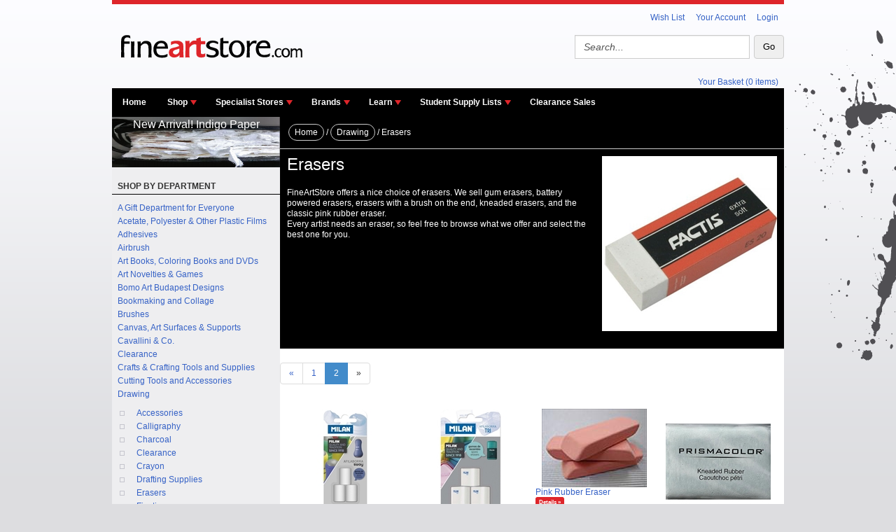

--- FILE ---
content_type: text/html; charset=utf-8
request_url: https://www.fineartstore.com/s-2951-erasers.aspx?pagenum=2
body_size: 29320
content:

<!DOCTYPE html PUBLIC "-//W3C//DTD XHTML 1.0 Strict//EN"
	"http://www.w3.org/TR/xhtml1/DTD/xhtml1-strict.dtd">

<html xmlns="http://www.w3.org/1999/xhtml" xml:lang="en" lang="en">
<head><meta http-equiv="Content-Type" content="text/html;&#32;charset=utf-8" /><title>
	FineArtStore.com - Erasers
</title><meta name="description" content="Erasers" /><meta name="keywords" content="Erasers" /><meta name="viewport" content="width=device-width,&#32;initial-scale=1.0" /><link rel="stylesheet" href="App_Templates/Skin_1/css/jqtransform.css" type="text/css" media="screen" title="" charset="utf-8" /><link rel="stylesheet" href="App_Templates/Skin_1/css/siteFeature.style_screen.css" type="text/css" media="screen" title="" charset="utf-8" /><link href="App_Templates/Skin_1/mobilestyle.css" rel="stylesheet" media="all&#32;and&#32;(max-width:&#32;1024px)" />
  <!-- <script  src="https://code.jquery.com/ui/1.12.1/jquery-ui.min.js"  integrity="sha256-VazP97ZCwtekAsvgPBSUwPFKdrwD3unUfSGVYrahUqU="  crossorigin="anonymous"></script> -->
  <script src="jscripts/jquery.min.js" type="text/javascript"></script>
	<script type="text/javascript">
	    if (window.location.protocol == "http:")
		{
			var restOfUrl = window.location.href.substr(5);
			window.location="https:"+restOfUrl;
		}
	</script>
	<script type="text/javascript">
	
		adnsf$ = jQuery; <!-- to avoid conflicts with existing jQuery versions and other javascript frameworks, change this line to adnsf$ = jQuery.noConflict(); --%>
	</script>
	<script src="App_Templates/Skin_1/js/bootstrap.min.js" type="text/javascript"></script>

	<script type="text/javascript">
  		var _gaq = _gaq || [];
  		_gaq.push(['_setAccount', 'UA-9461619-1']);
  		_gaq.push(['_setDomainName', 'fineartstore.com']);
  		_gaq.push(['_trackPageview']);

  		(function() {
    		var ga = document.createElement('script'); ga.type = 'text/javascript'; ga.async = true;
    		ga.src = ('https:' == document.location.protocol ? 'https://ssl' : 'http://www') + '.google-analytics.com/ga.js';
    		var s = document.getElementsByTagName('script')[0]; s.parentNode.insertBefore(ga, s);
  		})();
	</script>
<link href="App_Themes/Skin_1/_bootstrap.css" type="text/css" rel="stylesheet" /><link href="App_Themes/Skin_1/_reset.css" type="text/css" rel="stylesheet" /><link href="App_Themes/Skin_1/base.css" type="text/css" rel="stylesheet" /><link href="App_Themes/Skin_1/style.css" type="text/css" rel="stylesheet" /></head>

<body>
  <form method="post" action="./s-2951-erasers.aspx?pagenum=2" id="aspnetForm">
<div class="aspNetHidden">
<input type="hidden" name="__EVENTTARGET" id="__EVENTTARGET" value="" />
<input type="hidden" name="__EVENTARGUMENT" id="__EVENTARGUMENT" value="" />
<input type="hidden" name="__VIEWSTATE" id="__VIEWSTATE" value="/[base64]/cGFnZW51bT0xIj4xPC9hPjwvbGk+PGxpIGNsYXNzPSJwYWdlLWxpbmsgYWN0aXZlIj48YSBjbGFzcz0icGFnZS1udW1iZXIiIGhyZWY9InMtMjk1MS1lcmFzZXJzLmFzcHg/[base64]/f56KN7/dAJWc8=" />
</div>

<script type="text/javascript">
//<![CDATA[
var theForm = document.forms['aspnetForm'];
if (!theForm) {
    theForm = document.aspnetForm;
}
function __doPostBack(eventTarget, eventArgument) {
    if (!theForm.onsubmit || (theForm.onsubmit() != false)) {
        theForm.__EVENTTARGET.value = eventTarget;
        theForm.__EVENTARGUMENT.value = eventArgument;
        theForm.submit();
    }
}
//]]>
</script>


<script src="/WebResource.axd?d=LJfJTavDZ5u6qLLNUpxa0gcO0QGZR2vDE5lQL5bnNmqS9M8MOWZ1iaAw1hJU1kH4uQG_R7S0j9NpKkMXfMOHdaxHfMw1&amp;t=638901392248157332" type="text/javascript"></script>


<script src="jscripts/formvalidate.js" type="text/javascript"></script>
<script src="jscripts/core.js" type="text/javascript"></script>
<script src="/ScriptResource.axd?d=205X2SJXUm7XqNZlE0AoQAlSxetPL5gSXXsY0XJdc3_47QWLkmTaCj7vTf9a9liaJGnSLm4urGYsbh3-F4WMZWH60UUPRRe9JT7eG5GSP6WI6NEo0&amp;t=ffffffffda74082d" type="text/javascript"></script>
<script src="/ScriptResource.axd?d=RiJpnxHDAn9ItYUkdw0WBcRV4VpVUD2UrY8jQa9rI71_xwsnbM-7QjJzzpEAFmUg7KSeuDD282DJZFWNk_3z-bpo-3JZUNyhRBZMOWaCh-7Q9OEHUA9a3Ig5dklZGLCz1R8ntg2&amp;t=ffffffffda74082d" type="text/javascript"></script>
<script src="jscripts/product.js" type="text/javascript"></script>
<div class="aspNetHidden">

	<input type="hidden" name="__VIEWSTATEGENERATOR" id="__VIEWSTATEGENERATOR" value="BB639F38" />
	<input type="hidden" name="__EVENTVALIDATION" id="__EVENTVALIDATION" value="/wEdAAWt8YoevfuZh+gKHT+bKErztpSp+pYzsrR0p1DNjE6xde+VQahlN5LcIpbKN8DcmGph+Pltpr0she6Ci72NyyH5SK9gLpGHBc/oho3BxT/ksQ41SpQFqOEJEOgmL8rgWSi7qBFw" />
</div>
      
  	<!--
PAGE INVOCATION: /s-2951-erasers.aspx?pagenum=2
PAGE REFERRER: 
STORE LOCALE: en-US
STORE CURRENCY: USD
CUSTOMER ID: 0
AFFILIATE ID: 0
CUSTOMER LOCALE: en-US
CURRENCY SETTING: USD
CACHE MENUS: True
-->


    <!-- Main Wrapper -->
    <div id="wrap">

      <!-- Navigation -->
      <ul class="header-nav">
        <li><a href="/wishlist.aspx">Wish List</a></li>
        <li><a href="/account.aspx">Your Account</a></li>
        <li>
          <a href='/signin.aspx'>
            Login
          </a>
        </li>
      </ul>

      <div class="sign-out"></div>

      <div class="header-center">
        <!-- Logo-->
        <div class="header-logo">
          <a href="/">
            <img src='App_Themes/Skin_1/i/fine-art-store.png' alt="Fine Art Store.com | Home" title="Fine Art Store.com | Home" />
          </a>
        </div>

        <!-- Search -->
        <div id="header-search">
          <div onkeypress="javascript:return&#32;WebForm_FireDefaultButton(event,&#32;&#39;ctl00_Search222_SearchButton&#39;)">
	
    <div class="form-group search-form">

        <input name="ctl00$Search222$SearchBox" type="text" value="Search..." id="ctl00_Search222_SearchBox" class="form-control&#32;search-text" onclick="this.value&#32;=&#32;&#39;&#39;" />

        <input type="button" name="ctl00$Search222$SearchButton" value="Go" onclick="javascript:__doPostBack(&#39;ctl00$Search222$SearchButton&#39;,&#39;&#39;)" id="ctl00_Search222_SearchButton" class="button&#32;search-button" />
    </div>


</div>

        </div>
      </div>

      <!-- Basket -->
      <div class="header-basket">
        <a href="shoppingcart.aspx">Your Basket (0 items)</a>
      </div>

						<!-- Nav Bar -->
			<!-- DBMDBMDBM -->
			<div class="navbar navbar-default topnav" role="navigation">
				<div class="navbar-header">
					<button type="button" class="navbar-toggle" data-toggle="collapse" data-target="#top-nav-collapse">
						<span class="sr-only">Toggle navigation</span>
						<span class="icon-bar"></span>
						<span class="icon-bar"></span>
						<span class="icon-bar"></span>
					</button>
					<a class="navbar-brand visible-xs menu-label" data-toggle="collapse" data-target="#top-nav-collapse" href="#">
						Menu
					</a>
				</div>

				<div class="navbar-collapse collapse" id="top-nav-collapse">
					<ul class="nav navbar-nav">
						<li class="dropdown">
							<a href="#" class="dropdown-toggle" data-toggle="dropdown">
								Browse Departments
								<span class="caret"></span>
							</a>
							<ul class="dropdown-menu" xmlns:msxsl="urn:schemas-microsoft-com:xslt">
  <li class="menu-item"><a href="/s-3598-a-gift-department-for-everyone.aspx">A Gift Department for Everyone</a></li>
  <li class="menu-item"><a href="/s-1945-acetate-polyester-other-plastic-films.aspx">Acetate, Polyester &amp; Other Plastic Films</a></li>
  <li class="menu-item"><a href="/s-1921-adhesives.aspx">Adhesives</a></li>
  <li class="menu-item"><a href="/s-974-airbrush.aspx">Airbrush</a></li>
  <li class="menu-item"><a href="/s-988-art-books-coloring-books-and-dvds.aspx">Art Books, Coloring Books and DVDs</a></li>
  <li class="menu-item"><a href="/s-1891-art-novelties-games.aspx">Art Novelties &amp; Games</a></li>
  <li class="menu-item"><a href="/s-3839-bomo-art-budapest-designs.aspx">Bomo Art Budapest Designs</a></li>
  <li class="menu-item"><a href="/s-982-bookmaking-and-collage.aspx">Bookmaking and Collage</a></li>
  <li class="menu-item"><a href="/s-2202-brushes.aspx">Brushes</a></li>
  <li class="menu-item"><a href="/s-1020-canvas-art-surfaces-supports.aspx">Canvas, Art Surfaces &amp; Supports</a></li>
  <li class="menu-item"><a href="/s-3631-cavallini-co.aspx">Cavallini &amp; Co.</a></li>
  <li class="menu-item"><a href="/s-3490-clearance.aspx">Clearance</a></li>
  <li class="menu-item"><a href="/s-2093-crafts-crafting-tools-and-supplies.aspx">Crafts &amp; Crafting Tools and Supplies</a></li>
  <li class="menu-item"><a href="/s-1929-cutting-tools-and-accessories.aspx">Cutting Tools and Accessories</a></li>
  <li class="menu-item"><a href="/s-1056-drawing.aspx" class="selected">Drawing</a></li>
  <li class="menu-item"><a href="/s-1100-easels-furniture-lighting.aspx">Easels, Furniture, &amp; Lighting</a></li>
  <li class="menu-item"><a href="/s-3861-essdee-art-craft.aspx">Essdee Art &amp; Craft</a></li>
  <li class="menu-item"><a href="/s-3600-fountain-pens-gift-penspencils.aspx">Fountain Pens, Gift Pens/Pencils</a></li>
  <li class="menu-item"><a href="/s-2099-gift-cards.aspx">Gift Cards</a></li>
  <li class="menu-item"><a href="/s-1884-gilding-supplies.aspx">Gilding Supplies</a></li>
  <li class="menu-item"><a href="/s-3633-hahnemuhle.aspx">Hahnemuhle</a></li>
  <li class="menu-item"><a href="/s-3538-instructor-kits-class-lists.aspx">Instructor Kits &amp; Class Lists</a></li>
  <li class="menu-item"><a href="/s-3639-kunst-papier.aspx">Kunst &amp; Papier</a></li>
  <li class="menu-item"><a href="/s-3853-lamali.aspx">Lamali</a></li>
  <li class="menu-item"><a href="/s-1064-light-boxes-and-projectors.aspx">Light Boxes and Projectors</a></li>
  <li class="menu-item"><a href="/s-3645-marbling-supplies.aspx">Marbling Supplies</a></li>
  <li class="menu-item"><a href="/s-3867-mcc-class-kits.aspx">MCC Class Kits</a></li>
  <li class="menu-item"><a href="/s-3555-newsletter-features.aspx">Newsletter Features</a></li>
  <li class="menu-item"><a href="/s-1121-painting-supplies.aspx">Painting Supplies</a></li>
  <li class="menu-item"><a href="/s-1211-paper.aspx">Paper</a></li>
  <li class="menu-item"><a href="/s-1277-pastels.aspx">Pastels</a></li>
  <li class="menu-item"><a href="/s-2317-plaster-cast-models.aspx">Plaster Cast Models</a></li>
  <li class="menu-item"><a href="/s-3858-posca.aspx">POSCA</a></li>
  <li class="menu-item"><a href="/s-1296-printmaking.aspx">Printmaking</a></li>
  <li class="menu-item"><a href="/s-3751-rit-class-kits.aspx">RIT Class Kits</a></li>
  <li class="menu-item"><a href="/s-1311-sculpture-and-modeling.aspx">Sculpture and Modeling</a></li>
  <li class="menu-item"><a href="/s-3698-sneakers-shoes-and-fabric.aspx">Sneakers, Shoes, and Fabric</a></li>
  <li class="menu-item"><a href="/s-3491-steve-carpenter-supply-list.aspx">Steve Carpenter Supply List</a></li>
  <li class="menu-item"><a href="/s-1870-storage-transportation-portfolios.aspx">Storage, Transportation &amp; Portfolios</a></li>
</ul>
						</li>
						
						<!-- <li class="dropdown"> -->
							<!-- <a href="#" class="dropdown-toggle" data-toggle="dropdown"> -->
								<!-- Browse Departments -->
								<!-- <span class="caret"></span> -->
							<!-- </a> -->
							<!-- <ul class="dropdown-menu" xmlns:msxsl="urn:schemas-microsoft-com:xslt">
  <li class="menu-item"><a href="/s-3598-a-gift-department-for-everyone.aspx">A Gift Department for Everyone</a></li>
  <li class="menu-item"><a href="/s-1945-acetate-polyester-other-plastic-films.aspx">Acetate, Polyester &amp; Other Plastic Films</a></li>
  <li class="menu-item"><a href="/s-1921-adhesives.aspx">Adhesives</a></li>
  <li class="menu-item"><a href="/s-974-airbrush.aspx">Airbrush</a></li>
  <li class="menu-item"><a href="/s-988-art-books-coloring-books-and-dvds.aspx">Art Books, Coloring Books and DVDs</a></li>
  <li class="menu-item"><a href="/s-1891-art-novelties-games.aspx">Art Novelties &amp; Games</a></li>
  <li class="menu-item"><a href="/s-3839-bomo-art-budapest-designs.aspx">Bomo Art Budapest Designs</a></li>
  <li class="menu-item"><a href="/s-982-bookmaking-and-collage.aspx">Bookmaking and Collage</a></li>
  <li class="menu-item"><a href="/s-2202-brushes.aspx">Brushes</a></li>
  <li class="menu-item"><a href="/s-1020-canvas-art-surfaces-supports.aspx">Canvas, Art Surfaces &amp; Supports</a></li>
  <li class="menu-item"><a href="/s-3631-cavallini-co.aspx">Cavallini &amp; Co.</a></li>
  <li class="menu-item"><a href="/s-3490-clearance.aspx">Clearance</a></li>
  <li class="menu-item"><a href="/s-2093-crafts-crafting-tools-and-supplies.aspx">Crafts &amp; Crafting Tools and Supplies</a></li>
  <li class="menu-item"><a href="/s-1929-cutting-tools-and-accessories.aspx">Cutting Tools and Accessories</a></li>
  <li class="menu-item"><a href="/s-1056-drawing.aspx" class="selected">Drawing</a></li>
  <li class="menu-item"><a href="/s-1100-easels-furniture-lighting.aspx">Easels, Furniture, &amp; Lighting</a></li>
  <li class="menu-item"><a href="/s-3861-essdee-art-craft.aspx">Essdee Art &amp; Craft</a></li>
  <li class="menu-item"><a href="/s-3600-fountain-pens-gift-penspencils.aspx">Fountain Pens, Gift Pens/Pencils</a></li>
  <li class="menu-item"><a href="/s-2099-gift-cards.aspx">Gift Cards</a></li>
  <li class="menu-item"><a href="/s-1884-gilding-supplies.aspx">Gilding Supplies</a></li>
  <li class="menu-item"><a href="/s-3633-hahnemuhle.aspx">Hahnemuhle</a></li>
  <li class="menu-item"><a href="/s-3538-instructor-kits-class-lists.aspx">Instructor Kits &amp; Class Lists</a></li>
  <li class="menu-item"><a href="/s-3639-kunst-papier.aspx">Kunst &amp; Papier</a></li>
  <li class="menu-item"><a href="/s-3853-lamali.aspx">Lamali</a></li>
  <li class="menu-item"><a href="/s-1064-light-boxes-and-projectors.aspx">Light Boxes and Projectors</a></li>
  <li class="menu-item"><a href="/s-3645-marbling-supplies.aspx">Marbling Supplies</a></li>
  <li class="menu-item"><a href="/s-3867-mcc-class-kits.aspx">MCC Class Kits</a></li>
  <li class="menu-item"><a href="/s-3555-newsletter-features.aspx">Newsletter Features</a></li>
  <li class="menu-item"><a href="/s-1121-painting-supplies.aspx">Painting Supplies</a></li>
  <li class="menu-item"><a href="/s-1211-paper.aspx">Paper</a></li>
  <li class="menu-item"><a href="/s-1277-pastels.aspx">Pastels</a></li>
  <li class="menu-item"><a href="/s-2317-plaster-cast-models.aspx">Plaster Cast Models</a></li>
  <li class="menu-item"><a href="/s-3858-posca.aspx">POSCA</a></li>
  <li class="menu-item"><a href="/s-1296-printmaking.aspx">Printmaking</a></li>
  <li class="menu-item"><a href="/s-3751-rit-class-kits.aspx">RIT Class Kits</a></li>
  <li class="menu-item"><a href="/s-1311-sculpture-and-modeling.aspx">Sculpture and Modeling</a></li>
  <li class="menu-item"><a href="/s-3698-sneakers-shoes-and-fabric.aspx">Sneakers, Shoes, and Fabric</a></li>
  <li class="menu-item"><a href="/s-3491-steve-carpenter-supply-list.aspx">Steve Carpenter Supply List</a></li>
  <li class="menu-item"><a href="/s-1870-storage-transportation-portfolios.aspx">Storage, Transportation &amp; Portfolios</a></li>
</ul> -->
						<!-- </li> -->

						<li class="dropdown">
							<a href="#" class="dropdown-toggle" data-toggle="dropdown">
								Browse Brands
								<span class="caret"></span>
							</a>
							<ul class="dropdown-menu" xmlns:msxsl="urn:schemas-microsoft-com:xslt">
  <li class="menu-item"><a href="/m-804-1973.aspx">1973</a></li>
  <li class="menu-item"><a href="/m-513-3m.aspx">3M</a></li>
  <li class="menu-item"><a href="/m-823-activa.aspx">Activa</a></li>
  <li class="menu-item"><a href="/m-1137-advantus.aspx">Advantus</a></li>
  <li class="menu-item"><a href="/m-515-aitoh.aspx">Aitoh</a></li>
  <li class="menu-item"><a href="/m-856-akkra.aspx">Akkra</a></li>
  <li class="menu-item"><a href="/m-1499-alcolin.aspx">Alcolin</a></li>
  <li class="menu-item"><a href="/m-1075-aleenes.aspx">Aleene's</a></li>
  <li class="menu-item"><a href="/m-1087-alibabette-editions.aspx">Alibabette Editions</a></li>
  <li class="menu-item"><a href="/m-1024-allpro.aspx">ALLPRO</a></li>
  <li class="menu-item"><a href="/m-1120-alpha-6.aspx">Alpha 6</a></li>
  <li class="menu-item"><a href="/m-517-alumicolor.aspx">Alumicolor</a></li>
  <li class="menu-item"><a href="/m-833-alvin.aspx">Alvin</a></li>
  <li class="menu-item"><a href="/m-519-amaco.aspx">Amaco</a></li>
  <li class="menu-item"><a href="/m-1094-american-easel.aspx">American Easel</a></li>
  <li class="menu-item"><a href="/m-520-ampersand.aspx">Ampersand</a></li>
  <li class="menu-item"><a href="/m-993-anderson-sons-co.aspx">Anderson &amp; Sons Co</a></li>
  <li class="menu-item"><a href="/m-772-anderson-avenue-media.aspx">Anderson Avenue Media</a></li>
  <li class="menu-item"><a href="/m-1139-angelo.aspx">Angelo</a></li>
  <li class="menu-item"><a href="/m-1046-angelus.aspx">Angelus</a></li>
  <li class="menu-item"><a href="/m-522-antioch.aspx">Antioch</a></li>
  <li class="menu-item"><a href="/m-524-arches.aspx">Arches</a></li>
  <li class="menu-item"><a href="/m-1169-archivist.aspx">Archivist</a></li>
  <li class="menu-item"><a href="/m-526-arnold-grummer.aspx">Arnold Grummer</a></li>
  <li class="menu-item"><a href="/m-527-art-advantage.aspx">Art Advantage</a></li>
  <li class="menu-item"><a href="/m-528-art-alternatives.aspx">Art Alternatives</a></li>
  <li class="menu-item"><a href="/m-529-art-boards.aspx">Art Boards</a></li>
  <li class="menu-item"><a href="/m-531-art-molds.aspx">Art Molds</a></li>
  <li class="menu-item"><a href="/m-1070-art-resin.aspx">Art Resin</a></li>
  <li class="menu-item"><a href="/m-532-art-spectrum.aspx">Art Spectrum</a></li>
  <li class="menu-item"><a href="/m-533-artbin.aspx">Artbin</a></li>
  <li class="menu-item"><a href="/m-534-artfix.aspx">Artfix</a></li>
  <li class="menu-item"><a href="/m-1125-artgraf.aspx">ArtGraf</a></li>
  <li class="menu-item"><a href="/m-1172-artige.aspx">Artige</a></li>
  <li class="menu-item"><a href="/m-535-artist-productions.aspx">Artist Productions</a></li>
  <li class="menu-item"><a href="/m-822-artmate.aspx">Artmate</a></li>
  <li class="menu-item"><a href="/m-536-artograph.aspx">Artograph</a></li>
  <li class="menu-item"><a href="/m-1049-awagami.aspx">Awagami</a></li>
  <li class="menu-item"><a href="/m-1033-baron-fig.aspx">Baron Fig</a></li>
  <li class="menu-item"><a href="/m-921-bee-paper.aspx">Bee Paper</a></li>
  <li class="menu-item"><a href="/m-542-best.aspx">Best</a></li>
  <li class="menu-item"><a href="/m-543-bienfang-paper.aspx">Bienfang Paper</a></li>
  <li class="menu-item"><a href="/m-1156-birdcage-press.aspx">Birdcage Press</a></li>
  <li class="menu-item"><a href="/m-544-black-ink.aspx">Black Ink</a></li>
  <li class="menu-item"><a href="/m-1185-blackwing.aspx">Blackwing</a></li>
  <li class="menu-item"><a href="/m-1131-blue-rooster.aspx">Blue Rooster</a></li>
  <li class="menu-item"><a href="/m-1127-bob-ross.aspx">Bob Ross</a></li>
  <li class="menu-item"><a href="/m-1166-bomo-art-budapest.aspx">Bomo Art Budapest</a></li>
  <li class="menu-item"><a href="/m-546-borden-riley.aspx">Borden &amp; Riley</a></li>
  <li class="menu-item"><a href="/m-1035-bostitch.aspx">Bostitch</a></li>
  <li class="menu-item"><a href="/m-1044-brause.aspx">Brause</a></li>
  <li class="menu-item"><a href="/m-1163-bristle-magic.aspx">Bristle Magic</a></li>
  <li class="menu-item"><a href="/m-1153-brush-and-pencil.aspx">Brush and Pencil</a></li>
  <li class="menu-item"><a href="/m-548-bruynzeel.aspx">Bruynzeel</a></li>
  <li class="menu-item"><a href="/m-1181-buddha-board-inc.aspx">Buddha Board Inc.</a></li>
  <li class="menu-item"><a href="/m-916-ct-publishing.aspx">C&amp;T Publishing</a></li>
  <li class="menu-item"><a href="/m-861-canson.aspx">Canson</a></li>
  <li class="menu-item"><a href="/m-863-caran-dache.aspx">Caran D'ache</a></li>
  <li class="menu-item"><a href="/m-555-caravaggio.aspx">Caravaggio</a></li>
  <li class="menu-item"><a href="/m-1170-card-mix.aspx">Card Mix</a></li>
  <li class="menu-item"><a href="/m-1178-carioca.aspx">Carioca</a></li>
  <li class="menu-item"><a href="/m-556-carson.aspx">Carson</a></li>
  <li class="menu-item"><a href="/m-1138-carta-varese.aspx">Carta Varese</a></li>
  <li class="menu-item"><a href="/m-1171-catch-publishing.aspx">Catch Publishing</a></li>
  <li class="menu-item"><a href="/m-918-cavallini-papers-co.aspx">Cavallini Papers &amp; Co</a></li>
  <li class="menu-item"><a href="/m-560-charbonnel.aspx">Charbonnel</a></li>
  <li class="menu-item"><a href="/m-561-chartpak.aspx">Chartpak</a></li>
  <li class="menu-item"><a href="/m-562-chavant.aspx">Chavant</a></li>
  <li class="menu-item"><a href="/m-1114-chelsea-classical-studio.aspx">Chelsea Classical Studio</a></li>
  <li class="menu-item"><a href="/m-564-clairefontaine.aspx">Clairefontaine</a></li>
  <li class="menu-item"><a href="/m-1000-clearprint.aspx">Clearprint</a></li>
  <li class="menu-item"><a href="/m-1143-coates-charcoal.aspx">Coates Charcoal</a></li>
  <li class="menu-item"><a href="/m-567-color-wheel.aspx">Color Wheel</a></li>
  <li class="menu-item"><a href="/m-1019-colourcraft.aspx">ColourCraft</a></li>
  <li class="menu-item"><a href="/m-572-connoisseur.aspx">Connoisseur</a></li>
  <li class="menu-item"><a href="/m-834-conte-of-paris.aspx">Conte of Paris</a></li>
  <li class="menu-item"><a href="/m-848-copic-markers.aspx">Copic Markers</a></li>
  <li class="menu-item"><a href="/m-976-crafters-workshop.aspx">Crafter's Workshop</a></li>
  <li class="menu-item"><a href="/m-815-crawford.aspx">Crawford</a></li>
  <li class="menu-item"><a href="/m-575-createx.aspx">Createx</a></li>
  <li class="menu-item"><a href="/m-900-crescent-artists.aspx">Crescent Artists</a></li>
  <li class="menu-item"><a href="/m-576-cretacolor.aspx">Cretacolor</a></li>
  <li class="menu-item"><a href="/m-932-da-vinci-brush.aspx">da Vinci Brush</a></li>
  <li class="menu-item"><a href="/m-577-daler-rowney.aspx">Daler-Rowney</a></li>
  <li class="menu-item"><a href="/m-578-daniel-greene.aspx">Daniel Greene</a></li>
  <li class="menu-item"><a href="/m-579-daniel-smith.aspx">Daniel Smith</a></li>
  <li class="menu-item"><a href="/m-1057-das.aspx">DAS</a></li>
  <li class="menu-item"><a href="/m-854-daylight-corp.aspx">Daylight Corp.</a></li>
  <li class="menu-item"><a href="/m-936-decoart.aspx">DecoArt</a></li>
  <li class="menu-item"><a href="/m-1069-delta.aspx">Delta</a></li>
  <li class="menu-item"><a href="/m-912-derivan.aspx">Derivan</a></li>
  <li class="menu-item"><a href="/m-583-derwent.aspx">Derwent</a></li>
  <li class="menu-item"><a href="/m-584-diane-townsend.aspx">Diane Townsend</a></li>
  <li class="menu-item"><a href="/m-824-dixon-ticonderoga.aspx">Dixon Ticonderoga</a></li>
  <li class="menu-item"><a href="/m-1142-dorco.aspx">Dorco</a></li>
  <li class="menu-item"><a href="/m-971-dover.aspx">Dover</a></li>
  <li class="menu-item"><a href="/m-1119-dual-edge-ripper.aspx">Dual Edge Ripper</a></li>
  <li class="menu-item"><a href="/m-966-dux.aspx">DUX</a></li>
  <li class="menu-item"><a href="/m-585-dynasty.aspx">Dynasty</a></li>
  <li class="menu-item"><a href="/m-998-em.aspx">e+m</a></li>
  <li class="menu-item"><a href="/m-586-ec-lyons.aspx">EC Lyons</a></li>
  <li class="menu-item"><a href="/m-1084-eclectic.aspx">Eclectic</a></li>
  <li class="menu-item"><a href="/m-587-eco-house.aspx">Eco-House</a></li>
  <li class="menu-item"><a href="/m-1136-edding.aspx">Edding</a></li>
  <li class="menu-item"><a href="/m-851-edward-lyons.aspx">Edward Lyons</a></li>
  <li class="menu-item"><a href="/m-589-elmers.aspx">Elmers</a></li>
  <li class="menu-item"><a href="/m-1082-encaustic-art.aspx">Encaustic  Art</a></li>
  <li class="menu-item"><a href="/m-590-enkaustikos.aspx">Enkaustikos</a></li>
  <li class="menu-item"><a href="/m-591-escoda.aspx">Escoda</a></li>
  <li class="menu-item"><a href="/m-1176-essdee.aspx">Essdee</a></li>
  <li class="menu-item"><a href="/m-1026-excel.aspx">Excel</a></li>
  <li class="menu-item"><a href="/m-1162-ez-air.aspx">EZ AIR</a></li>
  <li class="menu-item"><a href="/m-835-faber-castell-america.aspx">Faber Castell America</a></li>
  <li class="menu-item"><a href="/m-593-fabriano.aspx">Fabriano</a></li>
  <li class="menu-item"><a href="/m-1184-federal-colors.aspx">Federal Colors</a></li>
  <li class="menu-item"><a href="/m-805-fineartstore.aspx">FineArtStore</a></li>
  <li class="menu-item"><a href="/m-1066-fineline.aspx">Fineline</a></li>
  <li class="menu-item"><a href="/m-1053-finetec.aspx">Finetec</a></li>
  <li class="menu-item"><a href="/m-598-folia.aspx">Folia</a></li>
  <li class="menu-item"><a href="/m-979-fox-chapel-publishing.aspx">Fox Chapel Publishing</a></li>
  <li class="menu-item"><a href="/m-599-fredrix.aspx">Fredrix</a></li>
  <li class="menu-item"><a href="/m-992-fueki.aspx">Fueki</a></li>
  <li class="menu-item"><a href="/m-850-gamblin.aspx">Gamblin</a></li>
  <li class="menu-item"><a href="/m-604-general-pencil.aspx">General Pencil</a></li>
  <li class="menu-item"><a href="/m-807-giftsland.aspx">Giftsland</a></li>
  <li class="menu-item"><a href="/m-606-girault.aspx">Girault</a></li>
  <li class="menu-item"><a href="/m-607-global-art.aspx">Global Art</a></li>
  <li class="menu-item"><a href="/m-609-gold-gourmet.aspx">Gold Gourmet</a></li>
  <li class="menu-item"><a href="/m-610-golden-artist-colors.aspx">Golden Artist Colors</a></li>
  <li class="menu-item"><a href="/m-1016-grafiche-tassotti.aspx">Grafiche Tassotti</a></li>
  <li class="menu-item"><a href="/m-867-grafix.aspx">Grafix</a></li>
  <li class="menu-item"><a href="/m-613-graphic-products.aspx">Graphic Products</a></li>
  <li class="menu-item"><a href="/m-614-great-american-artworks.aspx">Great American Artworks</a></li>
  <li class="menu-item"><a href="/m-615-grumbacher.aspx">Grumbacher</a></li>
  <li class="menu-item"><a href="/m-616-guerrilla-painter.aspx">Guerrilla Painter</a></li>
  <li class="menu-item"><a href="/m-617-hahnemuhle.aspx">Hahnemuhle</a></li>
  <li class="menu-item"><a href="/m-953-hand-book-paper-co.aspx">Hand Book Paper Co.</a></li>
  <li class="menu-item"><a href="/m-1146-hawk.aspx">Hawk</a></li>
  <li class="menu-item"><a href="/m-1117-headline.aspx">Headline</a></li>
  <li class="menu-item"><a href="/m-996-hemptique.aspx">Hemptique</a></li>
  <li class="menu-item"><a href="/m-944-henri-roche.aspx">Henri Roche</a></li>
  <li class="menu-item"><a href="/m-1113-heritage.aspx">Heritage</a></li>
  <li class="menu-item"><a href="/m-1030-higgins.aspx">Higgins</a></li>
  <li class="menu-item"><a href="/m-1101-himal-design.aspx">Himal Design</a></li>
  <li class="menu-item"><a href="/m-618-hobby-tools.aspx">Hobby Tools</a></li>
  <li class="menu-item"><a href="/m-843-holbein.aspx">Holbein</a></li>
  <li class="menu-item"><a href="/m-1105-indigo-paper.aspx">Indigo Paper</a></li>
  <li class="menu-item"><a href="/m-622-ingento.aspx">Ingento</a></li>
  <li class="menu-item"><a href="/m-1011-isabey.aspx">Isabey</a></li>
  <li class="menu-item"><a href="/m-623-itoya.aspx">Itoya</a></li>
  <li class="menu-item"><a href="/m-624-iwata.aspx">Iwata</a></li>
  <li class="menu-item"><a href="/m-1028-j-herbin.aspx">J. Herbin</a></li>
  <li class="menu-item"><a href="/m-1151-j-luda-pastels.aspx">J. Luda Pastels</a></li>
  <li class="menu-item"><a href="/m-773-jack-richeson.aspx">Jack Richeson</a></li>
  <li class="menu-item"><a href="/m-626-jacquard.aspx">Jacquard</a></li>
  <li class="menu-item"><a href="/m-627-japanese-paper.aspx">Japanese Paper</a></li>
  <li class="menu-item"><a href="/m-951-jemma-lewis.aspx">Jemma Lewis</a></li>
  <li class="menu-item"><a href="/m-868-john-pike.aspx">John Pike</a></li>
  <li class="menu-item"><a href="/m-1168-jon-burgerman.aspx">Jon Burgerman</a></li>
  <li class="menu-item"><a href="/m-1010-kemper-tools.aspx">Kemper Tools</a></li>
  <li class="menu-item"><a href="/m-818-khadi-paper.aspx">Khadi Paper</a></li>
  <li class="menu-item"><a href="/m-629-klopfenstein.aspx">Klopfenstein</a></li>
  <li class="menu-item"><a href="/m-630-koh-i-noor.aspx">Koh-I-Noor</a></li>
  <li class="menu-item"><a href="/m-1186-krink.aspx">KRINK</a></li>
  <li class="menu-item"><a href="/m-631-krylon.aspx">Krylon</a></li>
  <li class="menu-item"><a href="/m-1062-krystal-seal-bags.aspx">Krystal Seal Bags</a></li>
  <li class="menu-item"><a href="/m-632-kum.aspx">KUM</a></li>
  <li class="menu-item"><a href="/m-633-kunst-papier.aspx">Kunst &amp; Papier</a></li>
  <li class="menu-item"><a href="/m-1023-kuretake.aspx">Kuretake</a></li>
  <li class="menu-item"><a href="/m-929-la-imprints.aspx">L.A. Imprints</a></li>
  <li class="menu-item"><a href="/m-634-lamali.aspx">Lamali</a></li>
  <li class="menu-item"><a href="/m-635-langdell.aspx">Langdell</a></li>
  <li class="menu-item"><a href="/m-638-lascaux.aspx">Lascaux</a></li>
  <li class="menu-item"><a href="/m-640-legion-paper.aspx">Legion Paper</a></li>
  <li class="menu-item"><a href="/m-893-leo-uhlfelder-co.aspx">Leo Uhlfelder Co.</a></li>
  <li class="menu-item"><a href="/m-1148-lihit-lab.aspx">Lihit Lab</a></li>
  <li class="menu-item"><a href="/m-643-lineco.aspx">Lineco</a></li>
  <li class="menu-item"><a href="/m-645-liquitex.aspx">Liquitex</a></li>
  <li class="menu-item"><a href="/m-646-loew-cornell.aspx">Loew-Cornell</a></li>
  <li class="menu-item"><a href="/m-647-logan.aspx">Logan</a></li>
  <li class="menu-item"><a href="/m-648-luco.aspx">Luco</a></li>
  <li class="menu-item"><a href="/m-649-lumiram.aspx">Lumiram</a></li>
  <li class="menu-item"><a href="/m-933-lyra-fine-art.aspx">Lyra Fine Art</a></li>
  <li class="menu-item"><a href="/m-846-m-graham.aspx">M. Graham</a></li>
  <li class="menu-item"><a href="/m-652-mabef.aspx">Mabef</a></li>
  <li class="menu-item"><a href="/m-1003-mack.aspx">Mack</a></li>
  <li class="menu-item"><a href="/m-654-maimeri.aspx">Maimeri</a></li>
  <li class="menu-item"><a href="/m-655-makins.aspx">Makins</a></li>
  <li class="menu-item"><a href="/m-657-manetti.aspx">Manetti</a></li>
  <li class="menu-item"><a href="/m-903-manuscript-pen.aspx">Manuscript Pen</a></li>
  <li class="menu-item"><a href="/m-658-maped.aspx">Maped</a></li>
  <li class="menu-item"><a href="/m-1032-marabu.aspx">Marabu</a></li>
  <li class="menu-item"><a href="/m-926-martin-f-weber.aspx">Martin F. Weber</a></li>
  <li class="menu-item"><a href="/m-959-martin-universal-design.aspx">Martin Universal Design</a></li>
  <li class="menu-item"><a href="/m-896-masterpiece-canvas.aspx">Masterpiece Canvas</a></li>
  <li class="menu-item"><a href="/m-886-masters-intl.aspx">Masters Intl</a></li>
  <li class="menu-item"><a href="/m-1133-masterson.aspx">Masterson</a></li>
  <li class="menu-item"><a href="/m-1157-micador.aspx">Micador</a></li>
  <li class="menu-item"><a href="/m-841-michael-harding.aspx">Michael Harding</a></li>
  <li class="menu-item"><a href="/m-1164-midori-inc.aspx">Midori Inc.</a></li>
  <li class="menu-item"><a href="/m-664-mijello.aspx">Mijello</a></li>
  <li class="menu-item"><a href="/m-1006-milan.aspx">Milan</a></li>
  <li class="menu-item"><a href="/m-879-mill-creek-enterprises.aspx">Mill Creek Enterprises</a></li>
  <li class="menu-item"><a href="/m-1111-mindware.aspx">Mindware</a></li>
  <li class="menu-item"><a href="/m-957-molotow.aspx">Molotow</a></li>
  <li class="menu-item"><a href="/m-842-montana-cans.aspx">Montana Cans</a></li>
  <li class="menu-item"><a href="/m-668-mount-vision-pastel-company.aspx">Mount Vision Pastel Company</a></li>
  <li class="menu-item"><a href="/m-920-mountain-valley-paper-company.aspx">Mountain Valley Paper Company</a></li>
  <li class="menu-item"><a href="/m-994-multimedia-artboard.aspx">Multimedia Artboard</a></li>
  <li class="menu-item"><a href="/m-1150-muse.aspx">Muse</a></li>
  <li class="menu-item"><a href="/m-950-nazdar.aspx">Nazdar</a></li>
  <li class="menu-item"><a href="/m-949-new-wave.aspx">New Wave</a></li>
  <li class="menu-item"><a href="/m-828-nicole.aspx">Nicole</a></li>
  <li class="menu-item"><a href="/m-905-nitram-charcoal.aspx">Nitram Charcoal</a></li>
  <li class="menu-item"><a href="/m-987-north-light-books.aspx">North Light Books</a></li>
  <li class="menu-item"><a href="/m-980-notes-queries.aspx">Notes &amp; Queries</a></li>
  <li class="menu-item"><a href="/m-677-obitsu.aspx">Obitsu</a></li>
  <li class="menu-item"><a href="/m-1183-okto.aspx">OKTO</a></li>
  <li class="menu-item"><a href="/m-983-old-holland.aspx">Old Holland</a></li>
  <li class="menu-item"><a href="/m-1124-olfa.aspx">Olfa</a></li>
  <li class="menu-item"><a href="/m-1042-ook.aspx">Ook</a></li>
  <li class="menu-item"><a href="/m-680-paasche.aspx">Paasche</a></li>
  <li class="menu-item"><a href="/m-1052-pacific-arc.aspx">Pacific Arc</a></li>
  <li class="menu-item"><a href="/m-681-pacon.aspx">Pacon</a></li>
  <li class="menu-item"><a href="/m-568-panpastel.aspx">PanPastel</a></li>
  <li class="menu-item"><a href="/m-801-paper-connection.aspx">Paper Connection</a></li>
  <li class="menu-item"><a href="/m-1167-paper-source.aspx">Paper Source</a></li>
  <li class="menu-item"><a href="/m-1123-paper-tree.aspx">Paper Tree</a></li>
  <li class="menu-item"><a href="/m-683-paragon-international-arts.aspx">Paragon International Arts</a></li>
  <li class="menu-item"><a href="/m-685-pebeo.aspx">Pebeo</a></li>
  <li class="menu-item"><a href="/m-686-pelikan.aspx">Pelikan</a></li>
  <li class="menu-item"><a href="/m-688-pentalic.aspx">Pentalic</a></li>
  <li class="menu-item"><a href="/m-689-pentel.aspx">Pentel</a></li>
  <li class="menu-item"><a href="/m-858-pepperell-crafts.aspx">Pepperell Crafts</a></li>
  <li class="menu-item"><a href="/m-1063-permaset.aspx">Permaset</a></li>
  <li class="menu-item"><a href="/m-690-photopostos.aspx">PhotoPOSTOS</a></li>
  <li class="menu-item"><a href="/m-869-picture-perfect-products.aspx">Picture Perfect Products</a></li>
  <li class="menu-item"><a href="/m-906-pilot-pen.aspx">Pilot Pen</a></li>
  <li class="menu-item"><a href="/m-947-plaid.aspx">Plaid</a></li>
  <li class="menu-item"><a href="/m-693-polyform.aspx">Polyform</a></li>
  <li class="menu-item"><a href="/m-1065-posca.aspx">POSCA</a></li>
  <li class="menu-item"><a href="/m-1073-prang.aspx">Prang</a></li>
  <li class="menu-item"><a href="/m-1145-precision-elite.aspx">Precision Elite</a></li>
  <li class="menu-item"><a href="/m-964-princeton-brush.aspx">Princeton Brush</a></li>
  <li class="menu-item"><a href="/m-1187-prismacolor.aspx">Prismacolor</a></li>
  <li class="menu-item"><a href="/m-816-proart.aspx">ProArt</a></li>
  <li class="menu-item"><a href="/m-700-proedge.aspx">ProEdge</a></li>
  <li class="menu-item"><a href="/m-1126-qor.aspx">Qor</a></li>
  <li class="menu-item"><a href="/m-1059-quartet.aspx">Quartet</a></li>
  <li class="menu-item"><a href="/m-1173-quire-publishing.aspx">Quire Publishing</a></li>
  <li class="menu-item"><a href="/m-701-rf-handmade-paints.aspx">R&amp;F Handmade Paints</a></li>
  <li class="menu-item"><a href="/m-702-raphael.aspx">Raphael</a></li>
  <li class="menu-item"><a href="/m-1043-raymar.aspx">RayMar</a></li>
  <li class="menu-item"><a href="/m-703-reeves.aspx">Reeves</a></li>
  <li class="menu-item"><a href="/m-705-rgm.aspx">RGM</a></li>
  <li class="menu-item"><a href="/m-1031-rhodia.aspx">Rhodia</a></li>
  <li class="menu-item"><a href="/m-961-robert-simmons-brush.aspx">Robert Simmons Brush</a></li>
  <li class="menu-item"><a href="/m-710-roche.aspx">Roche</a></li>
  <li class="menu-item"><a href="/m-1174-rockynook.aspx">Rockynook</a></li>
  <li class="menu-item"><a href="/m-712-ronan.aspx">Ronan</a></li>
  <li class="menu-item"><a href="/m-713-rossi.aspx">Rossi</a></li>
  <li class="menu-item"><a href="/m-714-rostow-jung.aspx">Rostow &amp; Jung</a></li>
  <li class="menu-item"><a href="/m-895-royal-langnickel.aspx">Royal &amp; Langnickel</a></li>
  <li class="menu-item"><a href="/m-830-royal-sovereign-ltd.aspx">Royal Sovereign Ltd.</a></li>
  <li class="menu-item"><a href="/m-715-royal-talens.aspx">Royal Talens</a></li>
  <li class="menu-item"><a href="/m-1180-rublev-colours.aspx">Rublev Colours</a></li>
  <li class="menu-item"><a href="/m-859-saint-armand.aspx">Saint Armand</a></li>
  <li class="menu-item"><a href="/m-719-sakura.aspx">Sakura</a></li>
  <li class="menu-item"><a href="/m-1015-sandtastik.aspx">Sandtastik</a></li>
  <li class="menu-item"><a href="/m-720-sanford.aspx">Sanford</a></li>
  <li class="menu-item"><a href="/m-1056-saral.aspx">Saral</a></li>
  <li class="menu-item"><a href="/m-721-sargent-art.aspx">Sargent Art</a></li>
  <li class="menu-item"><a href="/m-722-saunders.aspx">Saunders</a></li>
  <li class="menu-item"><a href="/m-808-savoir-faire.aspx">Savoir-Faire</a></li>
  <li class="menu-item"><a href="/m-945-schaedler.aspx">Schaedler</a></li>
  <li class="menu-item"><a href="/m-725-schmincke.aspx">Schmincke</a></li>
  <li class="menu-item"><a href="/m-952-schut-paper.aspx">Schut Paper</a></li>
  <li class="menu-item"><a href="/m-726-sculpture-house.aspx">Sculpture House</a></li>
  <li class="menu-item"><a href="/m-727-sennelier.aspx">Sennelier</a></li>
  <li class="menu-item"><a href="/m-875-sharpie.aspx">Sharpie</a></li>
  <li class="menu-item"><a href="/m-1029-shinhan-art.aspx">ShinHan Art</a></li>
  <li class="menu-item"><a href="/m-729-shizen.aspx">Shizen</a></li>
  <li class="menu-item"><a href="/m-730-sideshow-collectibles.aspx">Sideshow Collectibles</a></li>
  <li class="menu-item"><a href="/m-1078-sienna.aspx">Sienna</a></li>
  <li class="menu-item"><a href="/m-731-silver-brush.aspx">Silver Brush</a></li>
  <li class="menu-item"><a href="/m-733-sinopia.aspx">Sinopia</a></li>
  <li class="menu-item"><a href="/m-735-sos.aspx">SOS</a></li>
  <li class="menu-item"><a href="/m-1141-sovarcate.aspx">Sovarcate</a></li>
  <li class="menu-item"><a href="/m-955-spectrafix.aspx">Spectrafix</a></li>
  <li class="menu-item"><a href="/m-736-speedball.aspx">Speedball</a></li>
  <li class="menu-item"><a href="/m-737-st-armand.aspx">St. Armand</a></li>
  <li class="menu-item"><a href="/m-1182-st-cuthberts-mill.aspx">St. Cuthberts Mill</a></li>
  <li class="menu-item"><a href="/m-740-stabilo.aspx">Stabilo</a></li>
  <li class="menu-item"><a href="/m-741-staedtler-mars.aspx">Staedtler Mars</a></li>
  <li class="menu-item"><a href="/m-1051-star-products.aspx">Star Products</a></li>
  <li class="menu-item"><a href="/m-970-stella-lighting.aspx">Stella Lighting</a></li>
  <li class="menu-item"><a href="/m-1144-stifflex.aspx">Stifflex</a></li>
  <li class="menu-item"><a href="/m-917-stillman-birn.aspx">Stillman &amp; Birn</a></li>
  <li class="menu-item"><a href="/m-743-strathmore.aspx">Strathmore</a></li>
  <li class="menu-item"><a href="/m-744-studio-design.aspx">Studio Design</a></li>
  <li class="menu-item"><a href="/m-1177-studio-roof.aspx">Studio Roof</a></li>
  <li class="menu-item"><a href="/m-1155-tcp.aspx">TCP</a></li>
  <li class="menu-item"><a href="/m-881-terry-ludwig.aspx">Terry Ludwig</a></li>
  <li class="menu-item"><a href="/m-748-testrite.aspx">Testrite</a></li>
  <li class="menu-item"><a href="/m-1116-the-japanese-paper-place.aspx">The Japanese Paper Place</a></li>
  <li class="menu-item"><a href="/m-997-the-pepin-press.aspx">The Pepin Press</a></li>
  <li class="menu-item"><a href="/m-1158-today-is-art-day.aspx">Today is Art Day</a></li>
  <li class="menu-item"><a href="/m-1022-tom-norton.aspx">Tom Norton</a></li>
  <li class="menu-item"><a href="/m-973-tombow.aspx">Tombow</a></li>
  <li class="menu-item"><a href="/m-928-tran-products.aspx">Tran Products</a></li>
  <li class="menu-item"><a href="/m-750-tri-art.aspx">Tri-Art</a></li>
  <li class="menu-item"><a href="/m-1040-tube-wringer.aspx">Tube Wringer</a></li>
  <li class="menu-item"><a href="/m-1132-two-rivers-paper-company.aspx">Two Rivers Paper Company</a></li>
  <li class="menu-item"><a href="/m-954-uart.aspx">UART</a></li>
  <li class="menu-item"><a href="/m-1013-uchida.aspx">Uchida</a></li>
  <li class="menu-item"><a href="/m-753-unison-colour.aspx">Unison Colour</a></li>
  <li class="menu-item"><a href="/m-780-vigo.aspx">Vigo</a></li>
  <li class="menu-item"><a href="/m-1165-vincent-rossini.aspx">Vincent Rossini</a></li>
  <li class="menu-item"><a href="/m-1147-vision-craft.aspx">Vision Craft</a></li>
  <li class="menu-item"><a href="/m-1149-viviva-colors.aspx">Viviva Colors</a></li>
  <li class="menu-item"><a href="/m-839-wagner.aspx">Wagner</a></li>
  <li class="menu-item"><a href="/m-820-walnut-hollow.aspx">Walnut Hollow</a></li>
  <li class="menu-item"><a href="/m-812-waste-not-paper.aspx">Waste Not Paper</a></li>
  <li class="menu-item"><a href="/m-878-wayne.aspx">Wayne</a></li>
  <li class="menu-item"><a href="/m-1025-westcott.aspx">Westcott</a></li>
  <li class="menu-item"><a href="/m-897-williamsburg.aspx">Williamsburg</a></li>
  <li class="menu-item"><a href="/m-763-winsor-newton.aspx">Winsor &amp; Newton</a></li>
  <li class="menu-item"><a href="/m-1034-witzend-workshop-llc.aspx">Witzend Workshop LLC</a></li>
  <li class="menu-item"><a href="/m-1064-wolffs-pencil.aspx">Wolff's Pencil</a></li>
  <li class="menu-item"><a href="/m-887-worldwide-co.aspx">Worldwide Co.</a></li>
  <li class="menu-item"><a href="/m-1002-wrapped.aspx">Wrapped</a></li>
  <li class="menu-item"><a href="/m-766-x-acto.aspx">X-acto</a></li>
  <li class="menu-item"><a href="/m-1086-xiem-tools.aspx">Xiem Tools</a></li>
  <li class="menu-item"><a href="/m-1027-x-press-it.aspx">X-Press It</a></li>
  <li class="menu-item"><a href="/m-991-yamato.aspx">Yamato</a></li>
  <li class="menu-item"><a href="/m-768-yasutomo.aspx">Yasutomo</a></li>
  <li class="menu-item"><a href="/m-769-yuemei.aspx">Yuemei</a></li>
  <li class="menu-item"><a href="/m-1175-zebra.aspx">Zebra</a></li>
  <li class="menu-item"><a href="/m-1106-gorilla-glue-co.aspx">Gorilla Glue Co</a></li>
  <li class="menu-item"><a href="/m-1072-environmental-technology.aspx">Environmental Technology</a></li>
</ul>
						</li>

						<li class="dropdown">
							<a href="#" class="dropdown-toggle" data-toggle="dropdown">
								Account
								<span class="caret"></span>
							</a>
							<ul class="dropdown-menu">
								<li><a href="account.aspx">
									My Account</a></li>
								<li><a href="account.aspx#OrderHistory">
									My Orders</a></li>
								<li><a href="wishlist.aspx">
									My Wishlist</a></li>
								<li class="divider"></li>
								<li>
									<a id="ctl00_lnkSignInOut" href="/signin.aspx">Login</a>
								</li>
							</ul>
						</li>

						<li class="dropdown">
							<a href="#" class="dropdown-toggle" data-toggle="dropdown">
								Learn
								<span class="caret"></span>
							</a>
							<ul class="dropdown-menu">
								<li><a href="http://resources.fineartstore.com">
									responsiveskin.bloglabel</a></li>
								<li><a href="t-contact.aspx">
									Contact Us</a></li>
								<li><a href="t-training-videos.aspx">
									responsiveskin.trainingvideoslabel</a></li>
								<li><a href="news.aspx">
									responsiveskin.newslabel</a></li>
								<li><a href="t-workshops.aspx">
									responsiveskin.workshopslabel</a></li>
							</ul>
						</li>
						
						
						<li class="dropdown">
							<a href="#" class="dropdown-toggle" data-toggle="dropdown">
								Student Supply Lists
								<span class="caret"></span>
							</a>
							<ul class="dropdown-menu">
								<li><a href="https://fineartstore.com/t-RIT.aspx">
									RIT</a></li>
							</ul>
						</li>
						
					</ul>
					<div class="nav navbar-nav navbar-right navbar-form search-wrap">
						<div onkeypress="javascript:return&#32;WebForm_FireDefaultButton(event,&#32;&#39;ctl00_Search1_SearchButton&#39;)">
	
    <div class="form-group search-form">

        <input name="ctl00$Search1$SearchBox" type="text" value="Search..." id="ctl00_Search1_SearchBox" class="form-control&#32;search-text" onclick="this.value&#32;=&#32;&#39;&#39;" />

        <input type="button" name="ctl00$Search1$SearchButton" value="Go" onclick="javascript:__doPostBack(&#39;ctl00$Search1$SearchButton&#39;,&#39;&#39;)" id="ctl00_Search1_SearchButton" class="button&#32;search-button" />
    </div>


</div>

					</div>
				</div>
					<!--/.nav-collapse -->
			</div>

  		<div id="nav" xmlns:msxsl="urn:schemas-microsoft-com:xslt">
  <ul>
    <li><a href="/" style="color:white; font-size:1em; font-weight:bold; font-family:inherit; height:41px; line-height:41px; padding:0 15px 0 15px; text-decoration:none;">Home</a></li>
    <li><a href="#" id="hznav-shop" class="toplevel">Shop</a><img class="shopshadow" src="App_Themes/Skin_1/i/nav-shop-shadow.png" width="19" height="41"><div id="hznav-shop-content" class="hznav-viscontrol">
        <div class="hznav-content">
          <div class="column">
            <h3>Departments</h3>
            <div class="depoA"><a href="s-3598-a-gift-department-for-everyone.aspx">A Gift Department for Everyone</a></div>
            <div class="depoA"><a href="s-1945-acetate-polyester-other-plastic-films.aspx">Acetate, Polyester &amp; Other Plastic Films</a></div>
            <div class="depoA"><a href="s-1921-adhesives.aspx">Adhesives</a></div>
            <div class="depoA"><a href="s-974-airbrush.aspx">Airbrush</a></div>
            <div class="depoA"><a href="s-988-art-books-coloring-books-and-dvds.aspx">Art Books, Coloring Books and DVDs</a></div>
            <div class="depoA"><a href="s-1891-art-novelties-games.aspx">Art Novelties &amp; Games</a></div>
            <div class="depoA"><a href="s-3839-bomo-art-budapest-designs.aspx">Bomo Art Budapest Designs</a></div>
            <div class="depoA"><a href="s-982-bookmaking-and-collage.aspx">Bookmaking and Collage</a></div>
            <div class="depoA"><a href="s-2202-brushes.aspx">Brushes</a></div>
            <div class="depoA"><a href="s-1020-canvas-art-surfaces-supports.aspx">Canvas, Art Surfaces &amp; Supports</a></div>
            <div class="depoA"><a href="s-3631-cavallini-co.aspx">Cavallini &amp; Co.</a></div>
            <div class="depoA"><a href="s-3490-clearance.aspx">Clearance</a></div>
            <div class="depoA"><a href="s-2093-crafts-crafting-tools-and-supplies.aspx">Crafts &amp; Crafting Tools and Supplies</a></div>
            <div class="depoA"><a href="s-1929-cutting-tools-and-accessories.aspx">Cutting Tools and Accessories</a></div>
            <div class="depoA"><a href="s-1056-drawing.aspx">Drawing</a></div>
            <div class="depoA"><a href="s-1100-easels-furniture-lighting.aspx">Easels, Furniture, &amp; Lighting</a></div>
            <div class="depoA"><a href="s-3861-essdee-art-craft.aspx">Essdee Art &amp; Craft</a></div>
            <div class="depoA"><a href="s-3600-fountain-pens-gift-penspencils.aspx">Fountain Pens, Gift Pens/Pencils</a></div>
            <div class="depoA"><a href="s-2099-gift-cards.aspx">Gift Cards</a></div>
            <div class="depoA"><a href="s-1884-gilding-supplies.aspx">Gilding Supplies</a></div>
            <div class="depoA"><a href="s-3633-hahnemuhle.aspx">Hahnemuhle</a></div>
            <div class="depoA"><a href="s-3538-instructor-kits-class-lists.aspx">Instructor Kits &amp; Class Lists</a></div>
            <div class="depoA"><a href="s-3639-kunst-papier.aspx">Kunst &amp; Papier</a></div>
            <div class="depoA"><a href="s-3853-lamali.aspx">Lamali</a></div>
            <div class="depoA"><a href="s-1064-light-boxes-and-projectors.aspx">Light Boxes and Projectors</a></div>
            <div class="depoA"><a href="s-3645-marbling-supplies.aspx">Marbling Supplies</a></div>
            <div class="depoA"><a href="s-3867-mcc-class-kits.aspx">MCC Class Kits</a></div>
            <div class="depoA"><a href="s-3555-newsletter-features.aspx">Newsletter Features</a></div>
            <div class="depoA"><a href="s-1121-painting-supplies.aspx">Painting Supplies</a></div>
            <div class="depoA"><a href="s-1211-paper.aspx">Paper</a></div>
            <div class="depoA"><a href="s-1277-pastels.aspx">Pastels</a></div>
            <div class="depoA"><a href="s-2317-plaster-cast-models.aspx">Plaster Cast Models</a></div>
            <div class="depoA"><a href="s-3858-posca.aspx">POSCA</a></div>
            <div class="depoA"><a href="s-1296-printmaking.aspx">Printmaking</a></div>
            <div class="depoA"><a href="s-3751-rit-class-kits.aspx">RIT Class Kits</a></div>
            <div class="depoA"><a href="s-1311-sculpture-and-modeling.aspx">Sculpture and Modeling</a></div>
            <div class="depoA"><a href="s-3698-sneakers-shoes-and-fabric.aspx">Sneakers, Shoes, and Fabric</a></div>
            <div class="depoA"><a href="s-3491-steve-carpenter-supply-list.aspx">Steve Carpenter Supply List</a></div>
            <div class="depoA"><a href="s-1870-storage-transportation-portfolios.aspx">Storage, Transportation &amp; Portfolios</a></div>
          </div>
          <div class="column">
            <h3>Miscellaneous</h3>
            <p><a href="/bestsellers.aspx">Best Sellers</a><br><a href="/recentadditions.aspx">New Products</a><br><a href="/c-1284-featured.aspx">Featured Products</a><br><a href="/specialoffers.aspx">Special Offers</a><br><a href="/c-959-gift-ideas-and-sets.aspx">Gift Ideas</a></p>
          </div>
          <p class="clear"></p>
        </div>
        <div class="hznav-footer"></div>
      </div>
    </li>
    <li><a href="#" id="hznav-specialist" class="toplevel">Specialist Stores</a><div id="hznav-specialist-content" class="hznav-viscontrol">
        <div class="hznav-content">
          <div class="mid-column">
            <p><a href="/s-1123-acrylic.aspx">Acrylics</a><br><a href="/s-1135-encaustic-supplies.aspx">Encaustics</a><br><a href="/s-1277-pastels.aspx">Pastels</a><br><a href="/s-1211-paper.aspx">Paper Products</a></p>
          </div>
          <p class="clear"></p>
        </div>
        <div class="hznav-footer"></div>
      </div>
    </li>
    <li><a href="#" id="hznav-producttypes" class="toplevel">Brands</a><div id="hznav-producttypes-content" class="hznav-viscontrol">
        <div class="hznav-content">
          <div class="column"><br><div class="depoA"><a href="m-804-1973.aspx">1973</a></div>
            <div class="depoA"><a href="m-513-3m.aspx">3M</a></div>
            <div class="depoA"><a href="m-823-activa.aspx">Activa</a></div>
            <div class="depoA"><a href="m-1137-advantus.aspx">Advantus</a></div>
            <div class="depoA"><a href="m-515-aitoh.aspx">Aitoh</a></div>
            <div class="depoA"><a href="m-856-akkra.aspx">Akkra</a></div>
            <div class="depoA"><a href="m-1499-alcolin.aspx">Alcolin</a></div>
            <div class="depoA"><a href="m-1075-aleenes.aspx">Aleene's</a></div>
            <div class="depoA"><a href="m-1087-alibabette-editions.aspx">Alibabette Editions</a></div>
            <div class="depoA"><a href="m-1024-allpro.aspx">ALLPRO</a></div>
            <div class="depoA"><a href="m-1120-alpha-6.aspx">Alpha 6</a></div>
            <div class="depoA"><a href="m-517-alumicolor.aspx">Alumicolor</a></div>
            <div class="depoA"><a href="m-833-alvin.aspx">Alvin</a></div>
            <div class="depoA"><a href="m-519-amaco.aspx">Amaco</a></div>
            <div class="depoA"><a href="m-1094-american-easel.aspx">American Easel</a></div>
            <div class="depoA"><a href="m-520-ampersand.aspx">Ampersand</a></div>
            <div class="depoA"><a href="m-993-anderson-sons-co.aspx">Anderson &amp; Sons Co</a></div>
            <div class="depoA"><a href="m-772-anderson-avenue-media.aspx">Anderson Avenue Media</a></div>
            <div class="depoA"><a href="m-1139-angelo.aspx">Angelo</a></div>
            <div class="depoA"><a href="m-1046-angelus.aspx">Angelus</a></div>
            <div class="depoA"><a href="m-522-antioch.aspx">Antioch</a></div>
            <div class="depoA"><a href="m-524-arches.aspx">Arches</a></div>
            <div class="depoA"><a href="m-1169-archivist.aspx">Archivist</a></div>
            <div class="depoA"><a href="m-526-arnold-grummer.aspx">Arnold Grummer</a></div>
            <div class="depoA"><a href="m-527-art-advantage.aspx">Art Advantage</a></div>
            <div class="depoA"><a href="m-528-art-alternatives.aspx">Art Alternatives</a></div>
            <div class="depoA"><a href="m-529-art-boards.aspx">Art Boards</a></div>
            <div class="depoA"><a href="m-531-art-molds.aspx">Art Molds</a></div>
            <div class="depoA"><a href="m-1070-art-resin.aspx">Art Resin</a></div>
            <div class="depoA"><a href="m-532-art-spectrum.aspx">Art Spectrum</a></div>
            <div class="depoA"><a href="m-533-artbin.aspx">Artbin</a></div>
            <div class="depoA"><a href="m-534-artfix.aspx">Artfix</a></div>
            <div class="depoA"><a href="m-1125-artgraf.aspx">ArtGraf</a></div>
            <div class="depoA"><a href="m-1172-artige.aspx">Artige</a></div>
            <div class="depoA"><a href="m-535-artist-productions.aspx">Artist Productions</a></div>
            <div class="depoA"><a href="m-822-artmate.aspx">Artmate</a></div>
            <div class="depoA"><a href="m-536-artograph.aspx">Artograph</a></div>
            <div class="depoA"><a href="m-1049-awagami.aspx">Awagami</a></div>
            <div class="depoA"><a href="m-1033-baron-fig.aspx">Baron Fig</a></div>
            <div class="depoA"><a href="m-921-bee-paper.aspx">Bee Paper</a></div>
            <div class="depoA"><a href="m-542-best.aspx">Best</a></div>
            <div class="depoA"><a href="m-543-bienfang-paper.aspx">Bienfang Paper</a></div>
            <div class="depoA"><a href="m-1156-birdcage-press.aspx">Birdcage Press</a></div>
            <div class="depoA"><a href="m-544-black-ink.aspx">Black Ink</a></div>
            <div class="depoA"><a href="m-1185-blackwing.aspx">Blackwing</a></div>
            <div class="depoA"><a href="m-1131-blue-rooster.aspx">Blue Rooster</a></div>
            <div class="depoA"><a href="m-1127-bob-ross.aspx">Bob Ross</a></div>
            <div class="depoA"><a href="m-1166-bomo-art-budapest.aspx">Bomo Art Budapest</a></div>
            <div class="depoA"><a href="m-546-borden-riley.aspx">Borden &amp; Riley</a></div>
            <div class="depoA"><a href="m-1035-bostitch.aspx">Bostitch</a></div>
            <div class="depoA"><a href="m-1044-brause.aspx">Brause</a></div>
            <div class="depoA"><a href="m-1163-bristle-magic.aspx">Bristle Magic</a></div>
            <div class="depoA"><a href="m-1153-brush-and-pencil.aspx">Brush and Pencil</a></div>
            <div class="depoA"><a href="m-548-bruynzeel.aspx">Bruynzeel</a></div>
            <div class="depoA"><a href="m-1181-buddha-board-inc.aspx">Buddha Board Inc.</a></div>
            <div class="depoA"><a href="m-916-ct-publishing.aspx">C&amp;T Publishing</a></div>
            <div class="depoA"><a href="m-861-canson.aspx">Canson</a></div>
            <div class="depoA"><a href="m-863-caran-dache.aspx">Caran D'ache</a></div>
            <div class="depoA"><a href="m-555-caravaggio.aspx">Caravaggio</a></div>
            <div class="depoA"><a href="m-1170-card-mix.aspx">Card Mix</a></div>
            <div class="depoA"><a href="m-1178-carioca.aspx">Carioca</a></div>
            <div class="depoA"><a href="m-556-carson.aspx">Carson</a></div>
            <div class="depoA"><a href="m-1138-carta-varese.aspx">Carta Varese</a></div>
            <div class="depoA"><a href="m-1171-catch-publishing.aspx">Catch Publishing</a></div>
            <div class="depoA"><a href="m-918-cavallini-papers-co.aspx">Cavallini Papers &amp; Co</a></div>
            <div class="depoA"><a href="m-560-charbonnel.aspx">Charbonnel</a></div>
            <div class="depoA"><a href="m-561-chartpak.aspx">Chartpak</a></div>
            <div class="depoA"><a href="m-562-chavant.aspx">Chavant</a></div>
            <div class="depoA"><a href="m-1114-chelsea-classical-studio.aspx">Chelsea Classical Studio</a></div>
            <div class="depoA"><a href="m-564-clairefontaine.aspx">Clairefontaine</a></div>
            <div class="depoA"><a href="m-1000-clearprint.aspx">Clearprint</a></div>
            <div class="depoA"><a href="m-1143-coates-charcoal.aspx">Coates Charcoal</a></div>
            <div class="depoA"><a href="m-567-color-wheel.aspx">Color Wheel</a></div>
            <div class="depoA"><a href="m-1019-colourcraft.aspx">ColourCraft</a></div>
            <div class="depoA"><a href="m-572-connoisseur.aspx">Connoisseur</a></div>
            <div class="depoA"><a href="m-834-conte-of-paris.aspx">Conte of Paris</a></div>
            <div class="depoA"><a href="m-848-copic-markers.aspx">Copic Markers</a></div>
            <div class="depoA"><a href="m-976-crafters-workshop.aspx">Crafter's Workshop</a></div>
            <div class="depoA"><a href="m-815-crawford.aspx">Crawford</a></div>
            <div class="depoA"><a href="m-575-createx.aspx">Createx</a></div>
            <div class="depoA"><a href="m-900-crescent-artists.aspx">Crescent Artists</a></div>
            <div class="depoA"><a href="m-576-cretacolor.aspx">Cretacolor</a></div>
            <div class="depoA"><a href="m-932-da-vinci-brush.aspx">da Vinci Brush</a></div>
            <div class="depoA"><a href="m-577-daler-rowney.aspx">Daler-Rowney</a></div>
            <div class="depoA"><a href="m-578-daniel-greene.aspx">Daniel Greene</a></div></div><div class="column"><p><br /><div class="depoA"><a href="m-579-daniel-smith.aspx">Daniel Smith</a></div>
            <div class="depoA"><a href="m-1057-das.aspx">DAS</a></div>
            <div class="depoA"><a href="m-854-daylight-corp.aspx">Daylight Corp.</a></div>
            <div class="depoA"><a href="m-936-decoart.aspx">DecoArt</a></div>
            <div class="depoA"><a href="m-1069-delta.aspx">Delta</a></div>
            <div class="depoA"><a href="m-912-derivan.aspx">Derivan</a></div>
            <div class="depoA"><a href="m-583-derwent.aspx">Derwent</a></div>
            <div class="depoA"><a href="m-584-diane-townsend.aspx">Diane Townsend</a></div>
            <div class="depoA"><a href="m-824-dixon-ticonderoga.aspx">Dixon Ticonderoga</a></div>
            <div class="depoA"><a href="m-1142-dorco.aspx">Dorco</a></div>
            <div class="depoA"><a href="m-971-dover.aspx">Dover</a></div>
            <div class="depoA"><a href="m-1119-dual-edge-ripper.aspx">Dual Edge Ripper</a></div>
            <div class="depoA"><a href="m-966-dux.aspx">DUX</a></div>
            <div class="depoA"><a href="m-585-dynasty.aspx">Dynasty</a></div>
            <div class="depoA"><a href="m-998-em.aspx">e+m</a></div>
            <div class="depoA"><a href="m-586-ec-lyons.aspx">EC Lyons</a></div>
            <div class="depoA"><a href="m-1084-eclectic.aspx">Eclectic</a></div>
            <div class="depoA"><a href="m-587-eco-house.aspx">Eco-House</a></div>
            <div class="depoA"><a href="m-1136-edding.aspx">Edding</a></div>
            <div class="depoA"><a href="m-851-edward-lyons.aspx">Edward Lyons</a></div>
            <div class="depoA"><a href="m-589-elmers.aspx">Elmers</a></div>
            <div class="depoA"><a href="m-1082-encaustic-art.aspx">Encaustic  Art</a></div>
            <div class="depoA"><a href="m-590-enkaustikos.aspx">Enkaustikos</a></div>
            <div class="depoA"><a href="m-591-escoda.aspx">Escoda</a></div>
            <div class="depoA"><a href="m-1176-essdee.aspx">Essdee</a></div>
            <div class="depoA"><a href="m-1026-excel.aspx">Excel</a></div>
            <div class="depoA"><a href="m-1162-ez-air.aspx">EZ AIR</a></div>
            <div class="depoA"><a href="m-835-faber-castell-america.aspx">Faber Castell America</a></div>
            <div class="depoA"><a href="m-593-fabriano.aspx">Fabriano</a></div>
            <div class="depoA"><a href="m-1184-federal-colors.aspx">Federal Colors</a></div>
            <div class="depoA"><a href="m-805-fineartstore.aspx">FineArtStore</a></div>
            <div class="depoA"><a href="m-1066-fineline.aspx">Fineline</a></div>
            <div class="depoA"><a href="m-1053-finetec.aspx">Finetec</a></div>
            <div class="depoA"><a href="m-598-folia.aspx">Folia</a></div>
            <div class="depoA"><a href="m-979-fox-chapel-publishing.aspx">Fox Chapel Publishing</a></div>
            <div class="depoA"><a href="m-599-fredrix.aspx">Fredrix</a></div>
            <div class="depoA"><a href="m-992-fueki.aspx">Fueki</a></div>
            <div class="depoA"><a href="m-850-gamblin.aspx">Gamblin</a></div>
            <div class="depoA"><a href="m-604-general-pencil.aspx">General Pencil</a></div>
            <div class="depoA"><a href="m-807-giftsland.aspx">Giftsland</a></div>
            <div class="depoA"><a href="m-606-girault.aspx">Girault</a></div>
            <div class="depoA"><a href="m-607-global-art.aspx">Global Art</a></div>
            <div class="depoA"><a href="m-609-gold-gourmet.aspx">Gold Gourmet</a></div>
            <div class="depoA"><a href="m-610-golden-artist-colors.aspx">Golden Artist Colors</a></div>
            <div class="depoA"><a href="m-1016-grafiche-tassotti.aspx">Grafiche Tassotti</a></div>
            <div class="depoA"><a href="m-867-grafix.aspx">Grafix</a></div>
            <div class="depoA"><a href="m-613-graphic-products.aspx">Graphic Products</a></div>
            <div class="depoA"><a href="m-614-great-american-artworks.aspx">Great American Artworks</a></div>
            <div class="depoA"><a href="m-615-grumbacher.aspx">Grumbacher</a></div>
            <div class="depoA"><a href="m-616-guerrilla-painter.aspx">Guerrilla Painter</a></div>
            <div class="depoA"><a href="m-617-hahnemuhle.aspx">Hahnemuhle</a></div>
            <div class="depoA"><a href="m-953-hand-book-paper-co.aspx">Hand Book Paper Co.</a></div>
            <div class="depoA"><a href="m-1146-hawk.aspx">Hawk</a></div>
            <div class="depoA"><a href="m-1117-headline.aspx">Headline</a></div>
            <div class="depoA"><a href="m-996-hemptique.aspx">Hemptique</a></div>
            <div class="depoA"><a href="m-944-henri-roche.aspx">Henri Roche</a></div>
            <div class="depoA"><a href="m-1113-heritage.aspx">Heritage</a></div>
            <div class="depoA"><a href="m-1030-higgins.aspx">Higgins</a></div>
            <div class="depoA"><a href="m-1101-himal-design.aspx">Himal Design</a></div>
            <div class="depoA"><a href="m-618-hobby-tools.aspx">Hobby Tools</a></div>
            <div class="depoA"><a href="m-843-holbein.aspx">Holbein</a></div>
            <div class="depoA"><a href="m-1105-indigo-paper.aspx">Indigo Paper</a></div>
            <div class="depoA"><a href="m-622-ingento.aspx">Ingento</a></div>
            <div class="depoA"><a href="m-1011-isabey.aspx">Isabey</a></div>
            <div class="depoA"><a href="m-623-itoya.aspx">Itoya</a></div>
            <div class="depoA"><a href="m-624-iwata.aspx">Iwata</a></div>
            <div class="depoA"><a href="m-1028-j-herbin.aspx">J. Herbin</a></div>
            <div class="depoA"><a href="m-1151-j-luda-pastels.aspx">J. Luda Pastels</a></div>
            <div class="depoA"><a href="m-773-jack-richeson.aspx">Jack Richeson</a></div>
            <div class="depoA"><a href="m-626-jacquard.aspx">Jacquard</a></div>
            <div class="depoA"><a href="m-627-japanese-paper.aspx">Japanese Paper</a></div>
            <div class="depoA"><a href="m-951-jemma-lewis.aspx">Jemma Lewis</a></div>
            <div class="depoA"><a href="m-868-john-pike.aspx">John Pike</a></div>
            <div class="depoA"><a href="m-1168-jon-burgerman.aspx">Jon Burgerman</a></div>
            <div class="depoA"><a href="m-1010-kemper-tools.aspx">Kemper Tools</a></div>
            <div class="depoA"><a href="m-818-khadi-paper.aspx">Khadi Paper</a></div>
            <div class="depoA"><a href="m-629-klopfenstein.aspx">Klopfenstein</a></div>
            <div class="depoA"><a href="m-630-koh-i-noor.aspx">Koh-I-Noor</a></div>
            <div class="depoA"><a href="m-1186-krink.aspx">KRINK</a></div>
            <div class="depoA"><a href="m-631-krylon.aspx">Krylon</a></div>
            <div class="depoA"><a href="m-1062-krystal-seal-bags.aspx">Krystal Seal Bags</a></div>
            <div class="depoA"><a href="m-632-kum.aspx">KUM</a></div>
            <div class="depoA"><a href="m-633-kunst-papier.aspx">Kunst &amp; Papier</a></div>
            <div class="depoA"><a href="m-1023-kuretake.aspx">Kuretake</a></div>
            <div class="depoA"><a href="m-929-la-imprints.aspx">L.A. Imprints</a></div></div><div class="column"><p><br /><div class="depoA"><a href="m-634-lamali.aspx">Lamali</a></div>
            <div class="depoA"><a href="m-635-langdell.aspx">Langdell</a></div>
            <div class="depoA"><a href="m-638-lascaux.aspx">Lascaux</a></div>
            <div class="depoA"><a href="m-640-legion-paper.aspx">Legion Paper</a></div>
            <div class="depoA"><a href="m-893-leo-uhlfelder-co.aspx">Leo Uhlfelder Co.</a></div>
            <div class="depoA"><a href="m-1148-lihit-lab.aspx">Lihit Lab</a></div>
            <div class="depoA"><a href="m-643-lineco.aspx">Lineco</a></div>
            <div class="depoA"><a href="m-645-liquitex.aspx">Liquitex</a></div>
            <div class="depoA"><a href="m-646-loew-cornell.aspx">Loew-Cornell</a></div>
            <div class="depoA"><a href="m-647-logan.aspx">Logan</a></div>
            <div class="depoA"><a href="m-648-luco.aspx">Luco</a></div>
            <div class="depoA"><a href="m-649-lumiram.aspx">Lumiram</a></div>
            <div class="depoA"><a href="m-933-lyra-fine-art.aspx">Lyra Fine Art</a></div>
            <div class="depoA"><a href="m-846-m-graham.aspx">M. Graham</a></div>
            <div class="depoA"><a href="m-652-mabef.aspx">Mabef</a></div>
            <div class="depoA"><a href="m-1003-mack.aspx">Mack</a></div>
            <div class="depoA"><a href="m-654-maimeri.aspx">Maimeri</a></div>
            <div class="depoA"><a href="m-655-makins.aspx">Makins</a></div>
            <div class="depoA"><a href="m-657-manetti.aspx">Manetti</a></div>
            <div class="depoA"><a href="m-903-manuscript-pen.aspx">Manuscript Pen</a></div>
            <div class="depoA"><a href="m-658-maped.aspx">Maped</a></div>
            <div class="depoA"><a href="m-1032-marabu.aspx">Marabu</a></div>
            <div class="depoA"><a href="m-926-martin-f-weber.aspx">Martin F. Weber</a></div>
            <div class="depoA"><a href="m-959-martin-universal-design.aspx">Martin Universal Design</a></div>
            <div class="depoA"><a href="m-896-masterpiece-canvas.aspx">Masterpiece Canvas</a></div>
            <div class="depoA"><a href="m-886-masters-intl.aspx">Masters Intl</a></div>
            <div class="depoA"><a href="m-1133-masterson.aspx">Masterson</a></div>
            <div class="depoA"><a href="m-1157-micador.aspx">Micador</a></div>
            <div class="depoA"><a href="m-841-michael-harding.aspx">Michael Harding</a></div>
            <div class="depoA"><a href="m-1164-midori-inc.aspx">Midori Inc.</a></div>
            <div class="depoA"><a href="m-664-mijello.aspx">Mijello</a></div>
            <div class="depoA"><a href="m-1006-milan.aspx">Milan</a></div>
            <div class="depoA"><a href="m-879-mill-creek-enterprises.aspx">Mill Creek Enterprises</a></div>
            <div class="depoA"><a href="m-1111-mindware.aspx">Mindware</a></div>
            <div class="depoA"><a href="m-957-molotow.aspx">Molotow</a></div>
            <div class="depoA"><a href="m-842-montana-cans.aspx">Montana Cans</a></div>
            <div class="depoA"><a href="m-668-mount-vision-pastel-company.aspx">Mount Vision Pastel Company</a></div>
            <div class="depoA"><a href="m-920-mountain-valley-paper-company.aspx">Mountain Valley Paper Company</a></div>
            <div class="depoA"><a href="m-994-multimedia-artboard.aspx">Multimedia Artboard</a></div>
            <div class="depoA"><a href="m-1150-muse.aspx">Muse</a></div>
            <div class="depoA"><a href="m-950-nazdar.aspx">Nazdar</a></div>
            <div class="depoA"><a href="m-949-new-wave.aspx">New Wave</a></div>
            <div class="depoA"><a href="m-828-nicole.aspx">Nicole</a></div>
            <div class="depoA"><a href="m-905-nitram-charcoal.aspx">Nitram Charcoal</a></div>
            <div class="depoA"><a href="m-987-north-light-books.aspx">North Light Books</a></div>
            <div class="depoA"><a href="m-980-notes-queries.aspx">Notes &amp; Queries</a></div>
            <div class="depoA"><a href="m-677-obitsu.aspx">Obitsu</a></div>
            <div class="depoA"><a href="m-1183-okto.aspx">OKTO</a></div>
            <div class="depoA"><a href="m-983-old-holland.aspx">Old Holland</a></div>
            <div class="depoA"><a href="m-1124-olfa.aspx">Olfa</a></div>
            <div class="depoA"><a href="m-1042-ook.aspx">Ook</a></div>
            <div class="depoA"><a href="m-680-paasche.aspx">Paasche</a></div>
            <div class="depoA"><a href="m-1052-pacific-arc.aspx">Pacific Arc</a></div>
            <div class="depoA"><a href="m-681-pacon.aspx">Pacon</a></div>
            <div class="depoA"><a href="m-568-panpastel.aspx">PanPastel</a></div>
            <div class="depoA"><a href="m-801-paper-connection.aspx">Paper Connection</a></div>
            <div class="depoA"><a href="m-1167-paper-source.aspx">Paper Source</a></div>
            <div class="depoA"><a href="m-1123-paper-tree.aspx">Paper Tree</a></div>
            <div class="depoA"><a href="m-683-paragon-international-arts.aspx">Paragon International Arts</a></div>
            <div class="depoA"><a href="m-685-pebeo.aspx">Pebeo</a></div>
            <div class="depoA"><a href="m-686-pelikan.aspx">Pelikan</a></div>
            <div class="depoA"><a href="m-688-pentalic.aspx">Pentalic</a></div>
            <div class="depoA"><a href="m-689-pentel.aspx">Pentel</a></div>
            <div class="depoA"><a href="m-858-pepperell-crafts.aspx">Pepperell Crafts</a></div>
            <div class="depoA"><a href="m-1063-permaset.aspx">Permaset</a></div>
            <div class="depoA"><a href="m-690-photopostos.aspx">PhotoPOSTOS</a></div>
            <div class="depoA"><a href="m-869-picture-perfect-products.aspx">Picture Perfect Products</a></div>
            <div class="depoA"><a href="m-906-pilot-pen.aspx">Pilot Pen</a></div>
            <div class="depoA"><a href="m-947-plaid.aspx">Plaid</a></div>
            <div class="depoA"><a href="m-693-polyform.aspx">Polyform</a></div>
            <div class="depoA"><a href="m-1065-posca.aspx">POSCA</a></div>
            <div class="depoA"><a href="m-1073-prang.aspx">Prang</a></div>
            <div class="depoA"><a href="m-1145-precision-elite.aspx">Precision Elite</a></div>
            <div class="depoA"><a href="m-964-princeton-brush.aspx">Princeton Brush</a></div>
            <div class="depoA"><a href="m-1187-prismacolor.aspx">Prismacolor</a></div>
            <div class="depoA"><a href="m-816-proart.aspx">ProArt</a></div>
            <div class="depoA"><a href="m-700-proedge.aspx">ProEdge</a></div>
            <div class="depoA"><a href="m-1126-qor.aspx">Qor</a></div>
            <div class="depoA"><a href="m-1059-quartet.aspx">Quartet</a></div>
            <div class="depoA"><a href="m-1173-quire-publishing.aspx">Quire Publishing</a></div>
            <div class="depoA"><a href="m-701-rf-handmade-paints.aspx">R&amp;F Handmade Paints</a></div>
            <div class="depoA"><a href="m-702-raphael.aspx">Raphael</a></div>
            <div class="depoA"><a href="m-1043-raymar.aspx">RayMar</a></div>
            <div class="depoA"><a href="m-703-reeves.aspx">Reeves</a></div>
            <div class="depoA"><a href="m-705-rgm.aspx">RGM</a></div></div><div class="column"><p><br /><div class="depoA"><a href="m-1031-rhodia.aspx">Rhodia</a></div>
            <div class="depoA"><a href="m-961-robert-simmons-brush.aspx">Robert Simmons Brush</a></div>
            <div class="depoA"><a href="m-710-roche.aspx">Roche</a></div>
            <div class="depoA"><a href="m-1174-rockynook.aspx">Rockynook</a></div>
            <div class="depoA"><a href="m-712-ronan.aspx">Ronan</a></div>
            <div class="depoA"><a href="m-713-rossi.aspx">Rossi</a></div>
            <div class="depoA"><a href="m-714-rostow-jung.aspx">Rostow &amp; Jung</a></div>
            <div class="depoA"><a href="m-895-royal-langnickel.aspx">Royal &amp; Langnickel</a></div>
            <div class="depoA"><a href="m-830-royal-sovereign-ltd.aspx">Royal Sovereign Ltd.</a></div>
            <div class="depoA"><a href="m-715-royal-talens.aspx">Royal Talens</a></div>
            <div class="depoA"><a href="m-1180-rublev-colours.aspx">Rublev Colours</a></div>
            <div class="depoA"><a href="m-859-saint-armand.aspx">Saint Armand</a></div>
            <div class="depoA"><a href="m-719-sakura.aspx">Sakura</a></div>
            <div class="depoA"><a href="m-1015-sandtastik.aspx">Sandtastik</a></div>
            <div class="depoA"><a href="m-720-sanford.aspx">Sanford</a></div>
            <div class="depoA"><a href="m-1056-saral.aspx">Saral</a></div>
            <div class="depoA"><a href="m-721-sargent-art.aspx">Sargent Art</a></div>
            <div class="depoA"><a href="m-722-saunders.aspx">Saunders</a></div>
            <div class="depoA"><a href="m-808-savoir-faire.aspx">Savoir-Faire</a></div>
            <div class="depoA"><a href="m-945-schaedler.aspx">Schaedler</a></div>
            <div class="depoA"><a href="m-725-schmincke.aspx">Schmincke</a></div>
            <div class="depoA"><a href="m-952-schut-paper.aspx">Schut Paper</a></div>
            <div class="depoA"><a href="m-726-sculpture-house.aspx">Sculpture House</a></div>
            <div class="depoA"><a href="m-727-sennelier.aspx">Sennelier</a></div>
            <div class="depoA"><a href="m-875-sharpie.aspx">Sharpie</a></div>
            <div class="depoA"><a href="m-1029-shinhan-art.aspx">ShinHan Art</a></div>
            <div class="depoA"><a href="m-729-shizen.aspx">Shizen</a></div>
            <div class="depoA"><a href="m-730-sideshow-collectibles.aspx">Sideshow Collectibles</a></div>
            <div class="depoA"><a href="m-1078-sienna.aspx">Sienna</a></div>
            <div class="depoA"><a href="m-731-silver-brush.aspx">Silver Brush</a></div>
            <div class="depoA"><a href="m-733-sinopia.aspx">Sinopia</a></div>
            <div class="depoA"><a href="m-735-sos.aspx">SOS</a></div>
            <div class="depoA"><a href="m-1141-sovarcate.aspx">Sovarcate</a></div>
            <div class="depoA"><a href="m-955-spectrafix.aspx">Spectrafix</a></div>
            <div class="depoA"><a href="m-736-speedball.aspx">Speedball</a></div>
            <div class="depoA"><a href="m-737-st-armand.aspx">St. Armand</a></div>
            <div class="depoA"><a href="m-1182-st-cuthberts-mill.aspx">St. Cuthberts Mill</a></div>
            <div class="depoA"><a href="m-740-stabilo.aspx">Stabilo</a></div>
            <div class="depoA"><a href="m-741-staedtler-mars.aspx">Staedtler Mars</a></div>
            <div class="depoA"><a href="m-1051-star-products.aspx">Star Products</a></div>
            <div class="depoA"><a href="m-970-stella-lighting.aspx">Stella Lighting</a></div>
            <div class="depoA"><a href="m-1144-stifflex.aspx">Stifflex</a></div>
            <div class="depoA"><a href="m-917-stillman-birn.aspx">Stillman &amp; Birn</a></div>
            <div class="depoA"><a href="m-743-strathmore.aspx">Strathmore</a></div>
            <div class="depoA"><a href="m-744-studio-design.aspx">Studio Design</a></div>
            <div class="depoA"><a href="m-1177-studio-roof.aspx">Studio Roof</a></div>
            <div class="depoA"><a href="m-1155-tcp.aspx">TCP</a></div>
            <div class="depoA"><a href="m-881-terry-ludwig.aspx">Terry Ludwig</a></div>
            <div class="depoA"><a href="m-748-testrite.aspx">Testrite</a></div>
            <div class="depoA"><a href="m-1116-the-japanese-paper-place.aspx">The Japanese Paper Place</a></div>
            <div class="depoA"><a href="m-997-the-pepin-press.aspx">The Pepin Press</a></div>
            <div class="depoA"><a href="m-1158-today-is-art-day.aspx">Today is Art Day</a></div>
            <div class="depoA"><a href="m-1022-tom-norton.aspx">Tom Norton</a></div>
            <div class="depoA"><a href="m-973-tombow.aspx">Tombow</a></div>
            <div class="depoA"><a href="m-928-tran-products.aspx">Tran Products</a></div>
            <div class="depoA"><a href="m-750-tri-art.aspx">Tri-Art</a></div>
            <div class="depoA"><a href="m-1040-tube-wringer.aspx">Tube Wringer</a></div>
            <div class="depoA"><a href="m-1132-two-rivers-paper-company.aspx">Two Rivers Paper Company</a></div>
            <div class="depoA"><a href="m-954-uart.aspx">UART</a></div>
            <div class="depoA"><a href="m-1013-uchida.aspx">Uchida</a></div>
            <div class="depoA"><a href="m-753-unison-colour.aspx">Unison Colour</a></div>
            <div class="depoA"><a href="m-780-vigo.aspx">Vigo</a></div>
            <div class="depoA"><a href="m-1165-vincent-rossini.aspx">Vincent Rossini</a></div>
            <div class="depoA"><a href="m-1147-vision-craft.aspx">Vision Craft</a></div>
            <div class="depoA"><a href="m-1149-viviva-colors.aspx">Viviva Colors</a></div>
            <div class="depoA"><a href="m-839-wagner.aspx">Wagner</a></div>
            <div class="depoA"><a href="m-820-walnut-hollow.aspx">Walnut Hollow</a></div>
            <div class="depoA"><a href="m-812-waste-not-paper.aspx">Waste Not Paper</a></div>
            <div class="depoA"><a href="m-878-wayne.aspx">Wayne</a></div>
            <div class="depoA"><a href="m-1025-westcott.aspx">Westcott</a></div>
            <div class="depoA"><a href="m-897-williamsburg.aspx">Williamsburg</a></div>
            <div class="depoA"><a href="m-763-winsor-newton.aspx">Winsor &amp; Newton</a></div>
            <div class="depoA"><a href="m-1034-witzend-workshop-llc.aspx">Witzend Workshop LLC</a></div>
            <div class="depoA"><a href="m-1064-wolffs-pencil.aspx">Wolff's Pencil</a></div>
            <div class="depoA"><a href="m-887-worldwide-co.aspx">Worldwide Co.</a></div>
            <div class="depoA"><a href="m-1002-wrapped.aspx">Wrapped</a></div>
            <div class="depoA"><a href="m-766-x-acto.aspx">X-acto</a></div>
            <div class="depoA"><a href="m-1086-xiem-tools.aspx">Xiem Tools</a></div>
            <div class="depoA"><a href="m-1027-x-press-it.aspx">X-Press It</a></div>
            <div class="depoA"><a href="m-991-yamato.aspx">Yamato</a></div>
            <div class="depoA"><a href="m-768-yasutomo.aspx">Yasutomo</a></div>
            <div class="depoA"><a href="m-769-yuemei.aspx">Yuemei</a></div>
            <div class="depoA"><a href="m-1175-zebra.aspx">Zebra</a></div>
            <div class="depoA"><a href="m-1106-gorilla-glue-co.aspx">Gorilla Glue Co</a></div>
            <div class="depoA"><a href="m-1072-environmental-technology.aspx">Environmental Technology</a></div>
          </div>
          <p class="clear"></p>
        </div>
        <div class="hznav-footer"></div>
      </div>
    </li>
    <li><a href="#" id="hznav-learn" class="toplevel">Learn</a><div id="hznav-learn-content" class="hznav-viscontrol">
        <div class="hznav-content">
          <div class="mid-column">
            <p><a href="http://resources.fineartstore.com" target="_blank">Blog</a><br><a href="/t-contact.aspx">Contact Us</a><br><a href="/t-training-videos.aspx">Training Videos</a><br><a href="/news.aspx">News</a><br><a href="/t-workshops.aspx">Workshops</a></p>
          </div>
          <p class="clear"></p>
        </div>
        <div class="hznav-footer"></div>
      </div>
    </li>
    <li><a href="#" id="hznav-class" class="toplevel">Student Supply Lists</a><div id="hznav-class-content" class="hznav-viscontrol">
        <div class="hznav-content">
          <div class="mid-column"><!-- 
<p><a href="/t-MCC.aspx">MCC</a></p>
-->
<p><a href="/s-3867-mcc-class-kits.aspx">MCC</a></p>
<p>&nbsp;</p>
<p><a href="/s-3751-rit-class-kits.aspx">RIT</a></p></div>
          <p class="clear"></p>
        </div>
        <div class="hznav-footer"></div>
      </div>
    </li>
    <li><a href="/s-3490-clearance.aspx" style="color:white; font-size:1em; font-weight:bold; font-family:inherit; height:41px; line-height:41px; padding:0 15px 0 15px; text-decoration:none;">Clearance Sales</a></li>
  </ul>
</div>

      <div class="home">
        <!-- Sidebar -->
        <div class="sidebar">
          <style>
    .leftImg {
    width:100%;
    height: 72px;
    }
</style>
<!--<a href="/s-1220-decorative.aspx">
<img class="leftImg" alt="Fine Art Store Decorative Paper |  Click here to browse our featured decorative paper categories" src="/Images/images/Left%20Nav%20Banners/FAS_Paper_Left_Nav_Banner.png" longdesc="We comb the globe for our diverse collection of fine papers, artists journals, pads, and sketch books. We feature many hard to find papers, such as Japanese Kozo, Gampi, Mitsumata, Mulberry, Chiyogami, and Katazomeshi; Nepalese Lokta; hand made Italian Marble, French Marble, and British Marble; Mexican Bark Papers, Egyptian Papyrus, Color Vellums, Thai Unryu, Thai Marbled Momi, Lace Papers, Origami Papers, Sumi Papers, and printed Cotton Rag Papers from India. Some of our most popular designs come from Rossi of Italy, Cavallini, Saint Armand, and Twinrocker." />
</a>-->
<a href="/m-1105-indigo-paper.aspx">
<div style="height: 1rem; background-color: black; opacity: 0.5; width: 240px; position: absolute;">
</div>
<div>
<span style="width: 240px; text-align: center; font-size: 1rem; position: absolute; color: white;">New Arrival! Indigo Paper</span>
</div>
<img alt="" class="leftImg" src="/Images/images/Left Nav Banners/indigo_paper_book.jpg" />
</a>

          <div class="sidebar_section">
           <h2>Shop by Department</h2>
           <ul>
  <li><a href="s-3598-a-gift-department-for-everyone.aspx">A Gift Department for Everyone</a></li>
  <li><a href="s-1945-acetate-polyester-other-plastic-films.aspx">Acetate, Polyester &amp; Other Plastic Films</a></li>
  <li><a href="s-1921-adhesives.aspx">Adhesives</a></li>
  <li><a href="s-974-airbrush.aspx">Airbrush</a></li>
  <li><a href="s-988-art-books-coloring-books-and-dvds.aspx">Art Books, Coloring Books and DVDs</a></li>
  <li><a href="s-1891-art-novelties-games.aspx">Art Novelties &amp; Games</a></li>
  <li><a href="s-3839-bomo-art-budapest-designs.aspx">Bomo Art Budapest Designs</a></li>
  <li><a href="s-982-bookmaking-and-collage.aspx">Bookmaking and Collage</a></li>
  <li><a href="s-2202-brushes.aspx">Brushes</a></li>
  <li><a href="s-1020-canvas-art-surfaces-supports.aspx">Canvas, Art Surfaces &amp; Supports</a></li>
  <li><a href="s-3631-cavallini-co.aspx">Cavallini &amp; Co.</a></li>
  <li><a href="s-3490-clearance.aspx">Clearance</a></li>
  <li><a href="s-2093-crafts-crafting-tools-and-supplies.aspx">Crafts &amp; Crafting Tools and Supplies</a></li>
  <li><a href="s-1929-cutting-tools-and-accessories.aspx">Cutting Tools and Accessories</a></li>
  <li><a href="s-1056-drawing.aspx" class="selected">Drawing</a><ul>
      <li><a href="s-1057-accessories.aspx">Accessories</a></li>
      <li><a href="s-1070-calligraphy.aspx">Calligraphy</a></li>
      <li><a href="s-1074-charcoal.aspx">Charcoal</a></li>
      <li><a href="s-3437-clearance.aspx">Clearance</a></li>
      <li><a href="s-1079-crayon.aspx">Crayon</a></li>
      <li><a href="s-1997-drafting-supplies.aspx">Drafting Supplies</a></li>
      <li><a href="s-2951-erasers.aspx" class="selected">Erasers</a></li>
      <li><a href="s-1063-fixatives.aspx">Fixatives</a></li>
      <li><a href="s-1091-graphite.aspx">Graphite</a></li>
      <li><a href="s-1937-ink.aspx">Ink</a></li>
      <li><a href="s-2077-leads-lead-holders.aspx">Leads &amp; Lead Holders</a></li>
      <li><a href="s-1873-manikins.aspx">Manikins</a></li>
      <li><a href="s-1080-markers.aspx">Markers</a></li>
      <li><a href="s-1946-pen.aspx">Pen</a></li>
      <li><a href="s-1083-pencil.aspx">Pencil</a></li>
      <li><a href="s-2049-plaster-cast-models.aspx">Plaster Cast Models</a></li>
      <li><a href="s-3014-russian-sauce.aspx">Russian Sauce</a></li>
      <li><a href="s-1098-sets.aspx">Sets</a></li>
      <li><a href="s-1099-silverpoint-supplies.aspx">Silverpoint Supplies</a></li>
      <li><a href="s-3385-walnut-ink-drawing-supplies.aspx">Walnut Ink Drawing Supplies</a></li>
    </ul>
  </li>
  <li><a href="s-1100-easels-furniture-lighting.aspx">Easels, Furniture, &amp; Lighting</a></li>
  <li><a href="s-3861-essdee-art-craft.aspx">Essdee Art &amp; Craft</a></li>
  <li><a href="s-3600-fountain-pens-gift-penspencils.aspx">Fountain Pens, Gift Pens/Pencils</a></li>
  <li><a href="s-2099-gift-cards.aspx">Gift Cards</a></li>
  <li><a href="s-1884-gilding-supplies.aspx">Gilding Supplies</a></li>
  <li><a href="s-3633-hahnemuhle.aspx">Hahnemuhle</a></li>
  <li><a href="s-3538-instructor-kits-class-lists.aspx">Instructor Kits &amp; Class Lists</a></li>
  <li><a href="s-3639-kunst-papier.aspx">Kunst &amp; Papier</a></li>
  <li><a href="s-3853-lamali.aspx">Lamali</a></li>
  <li><a href="s-1064-light-boxes-and-projectors.aspx">Light Boxes and Projectors</a></li>
  <li><a href="s-3645-marbling-supplies.aspx">Marbling Supplies</a></li>
  <li><a href="s-3867-mcc-class-kits.aspx">MCC Class Kits</a></li>
  <li><a href="s-3555-newsletter-features.aspx">Newsletter Features</a></li>
  <li><a href="s-1121-painting-supplies.aspx">Painting Supplies</a></li>
  <li><a href="s-1211-paper.aspx">Paper</a></li>
  <li><a href="s-1277-pastels.aspx">Pastels</a></li>
  <li><a href="s-2317-plaster-cast-models.aspx">Plaster Cast Models</a></li>
  <li><a href="s-3858-posca.aspx">POSCA</a></li>
  <li><a href="s-1296-printmaking.aspx">Printmaking</a></li>
  <li><a href="s-3751-rit-class-kits.aspx">RIT Class Kits</a></li>
  <li><a href="s-1311-sculpture-and-modeling.aspx">Sculpture and Modeling</a></li>
  <li><a href="s-3698-sneakers-shoes-and-fabric.aspx">Sneakers, Shoes, and Fabric</a></li>
  <li><a href="s-3491-steve-carpenter-supply-list.aspx">Steve Carpenter Supply List</a></li>
  <li><a href="s-1870-storage-transportation-portfolios.aspx">Storage, Transportation &amp; Portfolios</a></li>
</ul>
          </div>

          <div class="sidebar_section">
            <h2>Resources</h2>
            <ul>
    <!--<li><a href="/t-training-videos.aspx">Training Videos</a></li>-->
    <!--<li><a href="http://resources.fineartstore.com" target="_blank">Blog</a></li>-->
    <!--<li><a href="/t-catalog-requests.aspx">Catalog Requests</a></li>-->
    <li><a href="/t-contact.aspx">Contact Us</a></li>
    <li><a href="/t-delivery-information.aspx">Delivery Information</a></li>
    <li><a href="/t-returns-policy.aspx">Return Policy</a></li>
    <!--<li><a href="/t-workshops.aspx">Workshops</a></li>-->
    <li><a href="/t-newsletter.aspx">Newsletter Signup</a></li>
</ul>
          </div>

          <div class="sidebar_section">
            <h2>Social Media</h2>
            <div class="social">
<a href="https://www.instagram.com/explore/locations/265018213/rochester-art-supply-fineartstorecom/" target="_blank" title="Follow FineArtStore.com On Instagram">
<img alt="" src="/Images/icons/insta.png" />
</a>
<a href="https://www.facebook.com/FineArtStore" target="_blank" title="Like FineArtStore.com On Facebook">
<img alt="" src="/Images/icons/facebook-icon.png" />
</a>
<a href="https://twitter.com/FineArtStore" target="_blank" title="Follow FineArtStore.com On Twitter">
<img alt="" src="/Images/icons/twitter-icon.png" />
</a>
</div>
          </div>
        </div>

        <!-- Content -->
        <div class="content">
          <div id="breadcrumb">
            <p>
              <a href="/">Home</a> / <span class="SectionTitleText"><a class="SectionTitleText" href="/s-1056-drawing.aspx">Drawing</a> &rarr; Erasers</span>
            </p>
          </div>

          
    <div id="ctl00_PageContent_pnlContent">
	
		<span class="paypalAd">
			
		</span>	
		<!-- XmlPackage: entity.grid_fas.xml.config -->
<div class="dept">
  <div class="fp dk">
    <div class="fc tcl">
      <div class="deptImgBox"><img id="EntityPic2951"  name="EntityPic2951" class="actionelement" src="/images/Section/medium/2951.jpg"></div>
      <div class="dept_description">
        <h1>Erasers</h1><span style="font-size: 12px; line-height: 17.1429px; background-color: #000000; font-family: arial, helvetica, 'Lucida Grande', 'Lucida Sans Unicode', verdana, sans-serif; color: #ffffff;"></span>
<p class="p1">FineArtStore offers a nice choice of erasers. We sell gum erasers, battery powered erasers, erasers with a brush on the end, kneaded erasers, and the classic pink rubber eraser.</p>
<p class="p1">Every artist needs an eraser, so feel free to browse what we offer and select the best one for you.</p>
<span style="font-size: 12px; line-height: 17.1429px; background-color: #000000; font-family: arial, helvetica, 'Lucida Grande', 'Lucida Sans Unicode', verdana, sans-serif; color: #ffffff;"></span></div>
    </div>
  </div>
  <div class="fp dk">
    <p>
    </p>
  </div>
  <div class="paginate"><ul class="pagination"><li class="pager-back"><a href="s-2951-erasers.aspx?pagenum=1">&laquo;</a></li><li></li><li class="page-link"><a class="page-number" href="s-2951-erasers.aspx?pagenum=1">1</a></li><li class="page-link active"><a class="page-number" href="s-2951-erasers.aspx?pagenum=2">2</a></li><li></li><li class="pager-forward"><span class="disabled">&raquo;</span></li></ul></div>
  <div class="fp lt">
    <div class="fc l dept_item">
      <div><a href="/p-12338-milan-sway-eraser-refill-3-pack.aspx"><a href="/p-12338-milan-sway-eraser-refill-3-pack.aspx"><img id="ProductPic12338" name="ProductPic12338" class="product-image icon-image img-responsive" src="/images/Product/icon/12338.jpg" alt="Milan SWAY Eraser Refill 3 Pack" /></a></a></div>
      <p><a href="/p-12338-milan-sway-eraser-refill-3-pack.aspx">Milan SWAY Eraser Refill 3 Pack</a></p>
      <div class="ProductDetailsButton"><a class="buy" href="/p-12338-milan-sway-eraser-refill-3-pack.aspx">Details »</a></div>
    </div>
    <div class="fc l dept_item">
      <div><a href="/p-12336-milan-tri-eraser-refill-3-pack.aspx"><a href="/p-12336-milan-tri-eraser-refill-3-pack.aspx"><img id="ProductPic12336" name="ProductPic12336" class="product-image icon-image img-responsive" src="/images/Product/icon/12336.jpg" alt="Milan Tri Eraser Refill 3 Pack" /></a></a></div>
      <p><a href="/p-12336-milan-tri-eraser-refill-3-pack.aspx">Milan Tri Eraser Refill 3 Pack</a></p>
      <div class="ProductDetailsButton"><a class="buy" href="/p-12336-milan-tri-eraser-refill-3-pack.aspx">Details »</a></div>
    </div>
    <div class="fc l dept_item">
      <div><a href="/p-4578-pink-rubber-eraser.aspx"><a href="/p-4578-pink-rubber-eraser.aspx"><img id="ProductPic4578" name="ProductPic4578" class="product-image icon-image img-responsive" src="/images/Product/icon/4578.jpg" alt="Pink Rubber Eraser (&quot;Pink Pearl&quot;)" /></a></a></div>
      <p><a href="/p-4578-pink-rubber-eraser.aspx">Pink Rubber Eraser</a></p>
      <div class="ProductDetailsButton"><a class="buy" href="/p-4578-pink-rubber-eraser.aspx">Details »</a></div>
    </div>
    <div class="fc l dept_item">
      <div><a href="/p-7568-prismacolor-kneaded-rubber-erasers.aspx"><a href="/p-7568-prismacolor-kneaded-rubber-erasers.aspx"><img id="ProductPic7568" name="ProductPic7568" class="product-image icon-image img-responsive" src="/images/Product/icon/7568.jpg" alt="Prismacolor Kneaded Rubber Erasers" /></a></a></div>
      <p><a href="/p-7568-prismacolor-kneaded-rubber-erasers.aspx">Prismacolor Kneaded Rubber Erasers</a></p>
      <div class="ProductDetailsButton"><a class="buy" href="/p-7568-prismacolor-kneaded-rubber-erasers.aspx">Details »</a></div>
    </div>
    <div class="fc l dept_item">
      <div><a href="/p-9506-paper-mate-pink-pearl-erasers.aspx"><a href="/p-9506-paper-mate-pink-pearl-erasers.aspx"><img id="ProductPic9506" name="ProductPic9506" class="product-image icon-image img-responsive" src="/images/Product/icon/9506.jpg" alt="Paper Mate Pink Pearl Erasers" /></a></a></div>
      <p><a href="/p-9506-paper-mate-pink-pearl-erasers.aspx">Paper Mate Pink Pearl Erasers</a></p>
      <div class="ProductDetailsButton"><a class="buy" href="/p-9506-paper-mate-pink-pearl-erasers.aspx">Details »</a></div>
    </div>
    <div class="fc l dept_item">
      <div><a href="/p-10975-pentel-eraser-refill.aspx"><a href="/p-10975-pentel-eraser-refill.aspx"><img id="ProductPic10975" name="ProductPic10975" class="product-image icon-image img-responsive" src="/images/Product/icon/10975.jpg" alt="Pentel Eraser Refill" /></a></a></div>
      <p><a href="/p-10975-pentel-eraser-refill.aspx">Pentel Eraser Refill</a></p>
      <div class="ProductDetailsButton"><a class="buy" href="/p-10975-pentel-eraser-refill.aspx">Details »</a></div>
    </div>
    <div class="fc l dept_item">
      <div><a href="/p-4580-white-vinyl-eraser.aspx"><a href="/p-4580-white-vinyl-eraser.aspx"><img id="ProductPic4580" name="ProductPic4580" class="product-image icon-image img-responsive" src="/images/Product/icon/4580.jpg" alt="White Vinyl Eraser" /></a></a></div>
      <p><a href="/p-4580-white-vinyl-eraser.aspx">White Vinyl Eraser</a></p>
      <div class="ProductDetailsButton"><a class="buy" href="/p-4580-white-vinyl-eraser.aspx">Details »</a></div>
    </div>
    <div class="fc l dept_item">
      <div><a href="/p-12941-tombow-mono-sand-eraser-2-pack.aspx"><a href="/p-12941-tombow-mono-sand-eraser-2-pack.aspx"><img id="ProductPic12941" name="ProductPic12941" class="product-image icon-image img-responsive" src="/images/Product/icon/12941.jpg" alt="Tombow Mono Sand Eraser 2 Pack" /></a></a></div>
      <p><a href="/p-12941-tombow-mono-sand-eraser-2-pack.aspx">Tombow Mono Sand Eraser 2 Pack</a></p>
      <div class="ProductDetailsButton"><a class="buy" href="/p-12941-tombow-mono-sand-eraser-2-pack.aspx">Details »</a></div>
    </div>
    <div class="fc l dept_item">
      <div><a href="/p-13134-sakura-electric-eraser-refills.aspx"><a href="/p-13134-sakura-electric-eraser-refills.aspx"><img id="ProductPic13134" name="ProductPic13134" class="product-image icon-image img-responsive" src="/images/Product/icon/13134.jpg" alt="Sakura Electric Eraser & Refills" /></a></a></div>
      <p><a href="/p-13134-sakura-electric-eraser-refills.aspx">Sakura Electric Eraser & Refills</a></p>
      <div class="ProductDetailsButton"><a class="buy" href="/p-13134-sakura-electric-eraser-refills.aspx">Details »</a></div>
    </div>
    <div class="fc l dept_item">
      <div><a href="/p-16817-tombow-mono-zero-erasers.aspx"><a href="/p-16817-tombow-mono-zero-erasers.aspx"><img id="ProductPic16817" name="ProductPic16817" class="product-image icon-image img-responsive" src="/images/Product/icon/16817.jpg" alt="TomBow Mono Zero Erasers" /></a></a></div>
      <p><a href="/p-16817-tombow-mono-zero-erasers.aspx">TomBow Mono Zero Erasers</a></p>
      <div class="ProductDetailsButton"><a class="buy" href="/p-16817-tombow-mono-zero-erasers.aspx">Details »</a></div>
    </div>
  </div>
  <div class="paginate"><ul class="pagination"><li class="pager-back"><a href="s-2951-erasers.aspx?pagenum=1">&laquo;</a></li><li></li><li class="page-link"><a class="page-number" href="s-2951-erasers.aspx?pagenum=1">1</a></li><li class="page-link active"><a class="page-number" href="s-2951-erasers.aspx?pagenum=2">2</a></li><li></li><li class="pager-forward"><span class="disabled">&raquo;</span></li></ul></div>
</div>  
    
</div>

        </div>
      </div>

    </div>
    <!-- End Wrap -->

    <!-- Footer -->
    <div id="footer">
<div id="footercontent">
<div>
<h3>Be in the Know</h3>
<ul>
    <li><a href="https://thefineartstoreblog.blogspot.com/" target="_blank">Blogger</a></li>
    <li><a href="/t-training-videos.aspx">Explore our tutorial videos</a></li>
    <li><a href="/t-gallery.aspx">Gallery</a></li>
    <!--<li><a href="#">Follow us on Facebook</a></li>
				   <li><a href="#">Follow us on Twitter</a></li>-->
</ul>
</div>
<div>
<h3>Need Help?</h3>
<ul>
    <li><a href="/t-contact.aspx">Contact Us</a></li>
    <li><a href="/t-delivery-information.aspx">Delivery Information</a></li>
    <li><a href="/t-returns-policy.aspx">Returns Policy</a></li>
</ul>
</div>
<div>
<h3>About Us</h3>
<ul>
    <li><a href="/t-welcome.aspx">Welcome</a></li>
    <li><a href="/news.aspx">News</a></li>
    <li><a href="/t-our-store.aspx">Our Store</a></li>
    <li><a href="/t-privacy.aspx">Privacy</a></li>
    <li><a href="/sitemap2.aspx">Site Map</a></li>
</ul>
</div>
<div>
<h3>Accounts</h3>
<ul>
    <li><a href="http://www.fineartstore.com/signout.aspx">Logout</a></li>
    <li><a href="account.aspx">Your Account</a></li>
    <li><a href="/account.aspx?#OrderHistory">Order Status</a></li>
    <li><a href="/wishlist.aspx">Wish List</a></li>
    <li><a href="http://www.fineartstore.com/t-newsletter.aspx">Newsletter Signup</a></li>
</ul>
</div>
</div>
<p class="copyright">Copyright © fineartstore.com <asp:literal id="copyright" runat="server" text="&lt;%$ Tokens: StringResource, copyrightyear %&gt;">&nbsp;&nbsp;|&nbsp;&nbsp;Powered by <a href="http://equatekinteractive.com" target="_blank">equaTEK Interactive</a><br />
<br />
</asp:literal></p>
</div>

  </form>

  <script type="text/javascript" src="/jscripts/core.js"></script>
  <script type="text/javascript" src="/jscripts/js/jquery-1.3.2.min.js"></script>
  <script type="text/javascript" charset="utf-8" src="/jscripts/js/jquery.jqtransform.js" ></script>
  <script type="text/javascript" charset="utf-8" src="/jscripts/js/jquery.siteFeature.js" ></script>
  <script type="text/javascript" charset="utf-8" src="/jscripts/js/js.js" ></script>
  <script type="text/javascript" charset="utf-8" src="/jscripts/formValidate.js" ></script>
  	
  </body>
</html>                                                                                        

--- FILE ---
content_type: text/css
request_url: https://www.fineartstore.com/App_Themes/Skin_1/style.css
body_size: 32372
content:
html,body,div,span,applet,object,iframe,h1,h2,h3,h4,h5,h6,p,blockquote,pre,a,abbr,acronym,address,big,cite,code,del,dfn,em,font,img,ins,kbd,q,s,samp,small,strike,sub,sup,tt,var,dd,dl,dt,li,ol,ul,fieldset,form,label,legend,table,caption,tbody,tfoot,thead,tr,th,td{margin:0;padding:0;border:0;font-weight:normal;font-style:normal;text-align:left;font-family:inherit;}table{border-collapse:collapse;border-spacing:0;}ol,ul{list-style:none;}q:before,q:after,blockquote:before,blockquote:after{content:"";}

/* !basics */
body {
	font-size: 75%;
	font-family: arial, helvetica, "Lucida Grande", "Lucida Sans Unicode", verdana, sans-serif;
	background: #dddde0 url(i/bg-page.png) top center repeat-x;
}

p, ul, ol, font {
	
	line-height: 1.25em;
}

h1 {
	font-size: 2em;
	line-height: 1em;
	font-weight: normal;
	margin-bottom: 5px;
	/* color: #8ec63f */
}

ul ul {
	/* border-top: 1px solid #ccc; */
	/* border-bottom: 1px solid #ccc; */
	font-size: 1em;
	/* margin-bottom: 1em; */
	/* margin-top: 0.5em; */
	padding-bottom: 0.9em;
	/* padding-top: 0.4em; */
}



a {
	outline: none;
}

a:link,a:visited {
	color: #3662c6;
	text-decoration: none;
}

a:hover {
	color: #de252a;
	text-decoration: underline;
}

a:active {
	color: #000;
}

/* !layout */
div#wrap {
	width: 960px;
	margin-left: auto;
	margin-right: auto;
	position: relative;
	font-family: arial, helvetica, "Lucida Grande", "Lucida Sans Unicode", verdana, sans-serif;
}

p#logo {
	clear: both;
	margin-bottom: 8px;
	width: 279px;
	_float: left;
	margin-right: 60px;
}

div#search {
	float: right;
	_width: 450px;
	position: relative;
	top: -54px;
}

div.maincontent-wrap {
	background-color: #ffffff;
	_display: inline;
	padding: 20px;
}

p#basket {
	text-align: right;
	float: right;
	_position: relative;
	top: -45px;
	margin-right: -317px;
	padding-left: 22px;
	background: transparent url(i/basket.png) no-repeat left center;
}

p#basket a {
	font-weight: bold;
}

div#allcol {
	background-color: #fff;
}

div#leftcol {
	float: left;
	width: 240px;
	background: #eeeef0 url(i/bg-leftcol.png) top left repeat-x;
	margin-top: 1px;
	/* padding: 10px 0 22px 0; */
	_margin-bottom: 40px;
	font: menu;
}


div#rightcol {
	float: right;
	margin-top: 1px;
	_margin-bottom: 40px;
	width: 720px;
	background-color: #fff;
}

div#product-wrap {
	background-color: #fff;
}

div#product-image {
	float: left;
	width: 340px;
	_width: 330px;
	margin-left: 10px;
	margin-top: 30px;
	overflow: hidden;
}

div#product-image img.thumb {
	margin-right: 20px;
}

div#product-details {
	float: right;
	width: 340px;
	_width: 330px;
	margin-right: 10px;
	margin-top: 30px;
	overflow: hidden;
}

div#footer {
	clear: both;
	background-color: #bfbfc7;
	margin-top: 40px;
	color: #fff;
	padding: 30px 0 0 0;
}

div#footercontent {
	width: 960px;
	margin-left: auto;
	margin-right: auto;
	position: relative;
	font-family: arial, helvetica, "Lucida Grande", "Lucida Sans Unicode", verdana, sans-serif;
}

div#footercontent div {
	border-left: 1px solid #d2d2d8;
	padding-left: 10px;
	padding-bottom: 2em;
	padding-top: 3px;
	width: 228px;
	float: left;
}

div#footercontent ul li {
	font-weight: bold;
	line-height: 1.667em;
}

div#footercontent a:link, div#footercontent a:visited {
	color: #fff;
	font-weight: bold;
}

div.col1and2 {
	margin-left: 20px;
	_display: inline;
	padding-right: 20px;
	width: 200px;
	border-right: 1px solid #e7e7e9;
	float: left;
}

div.col3 {
	margin-left: 20px;
	width: 200px;
	float: left;
	_display: inline;
}

div.threecolumn {
	margin-left: 20px;
	_display: inline;
	padding-right: 20px;
	width: 680px;
	float: left;
}

div.colfoot {
	clear: both;
	margin: 10px 20px 0 20px;
	border-top: 1px solid #e7e7e9;
	float: left;
	_width: 678px;
	_display: inline;
}

div.colfoot p {
	text-align: right;
	line-height: 30px;
	margin: 0;
	font-size: 1.1em;
}

div.threecol-separate {
	clear: both;
	margin: 20px;
	border-top: 1px solid #e7e7e9;
	float: left;
	width: 678px;
	_display: inline;
	/* fix IE6 and 7 */
	*margin-bottom: 10px;
}

/* !navigation */
ul#topnav {
	width: 960px;
	border-top: 6px solid #de252a;
	text-align: right;
}

ul#topnav li {
	display: inline;
	line-height: 38px;
}
div#signinouttext {text-align: right;}

ul#department-subnav {
	width: 694px;
	background-color: #000;
	padding: 8px 13px;
}

ul#department-subnav li {
	display: inline;
	line-height: 20px;
	text-transform: uppercase;
}

ul#department-subnav li a:link, ul#department-subnav li a:visited {
	color: #fff;
	padding-right: 20px;
	background-color: #000;
	white-space: nowrap;
}

ul#department-subnav li a:hover, ul#department-subnav li a:active {
	color: #ffde00;
}



/* !department promo */
/*
	height: 240px;
*/
div#department-promo {
	color: #fff;
	background-color: rgba(0,0,0,0.5);
	margin-bottom: 1px;
}

div#department-image-2013
{
    position:relative;
    height:240px;
}

div#department-image-2013 img
{
    width:720px;
    height:240px;
}

div#department-promo-2013 
{
    height:240px;
    color: #fff;
    position:absolute;
    top:0;
    width:720px;
}

div#department-promo-2013 div.background 
{
    background-color:rgba(0,0,0,0.5);
}


/* department specific styles */
div#department-promo.air-brush {
	background: transparent url('i/department-air-brush.jpg') no-repeat;
	min-height: 200px;
}
div#department-promo.bookmaking-and-collage {
	background: transparent url('i/department-bookmaking-and-collage.jpg') no-repeat;
}
div#department-promo.books-and-dvd {
	background: transparent url('i/department-books-and-dvd.jpg') no-repeat;
}
div#department-promo.canvas-art-surfaces-supports {
	background: transparent url('i/department-canvas-art-surfaces-supports.jpg') no-repeat;
}
div#department-promo.crafts-crafting-supplies {
	background: transparent url('i/department-crafts-crafting-supplies.jpg') no-repeat;
}
div#department-promo.drawing {
	background: transparent url('i/department-drawing.jpg') no-repeat;
}
div#department-promo.easels-furniture-lighting {
	background: transparent url('i/department-easels-furniture-lighting.jpg') no-repeat;
}
div#department-promo.painting {
	background: transparent url('i/department-painting.jpg') no-repeat;
}
div#department-promo.paper {
	background: transparent url('i/department-paper.jpg') no-repeat;
}
div#department-promo.pastels {
	background: transparent url('i/department-pastels.jpg') no-repeat;
}
div#department-promo.printmaking {
	background: transparent url('i/department-printmaking.jpg') no-repeat;
}
div#department-promo.sculpture-and-modeling {
	background: transparent url('i/department-sculpture-and-modeling.jpg') no-repeat;
}
div#department-promo.acrylic {
	background: transparent url('i/department-acrylics.jpg') no-repeat;
}
div#department-promo.encaustic-supplies {
	background: transparent url('i/department-encaustics.jpg') no-repeat;
}

div#department-promo.gilding-supplies {
	background: transparent url('i/department-gilding-supplies.jpg') no-repeat;
}

div#department-promo.adhesives {
	background: transparent url('i/department-adhesives.jpg') no-repeat;
}

div#department-promo.art-novelties-games {
	background: transparent url('i/department-art-novelties-games.jpg') no-repeat;
	}

div#department-promo.storage-transportation-portfolios {
	background: transparent url('i/department-storage-transportation-portfolios.jpg') no-repeat;
	}

div#department-promo.multimedia-sets-loupes-and-other-items {
	background: transparent url('i/department-multimedia-sets-loupes-and-other-items.jpg') no-repeat;
	}	

div#department-promo.cutting-tools-and-accessories {
	background: transparent url('i/department-cutting-tools-and-accessories.jpg') no-repeat;
	}		
div#department-promo.gift-cards {
	background: transparent url('i/department-gift-cards.jpg') no-repeat;
	}


	/*
	top: 35px;
	*/
div#department-promo h1.department-name
{
	position: relative;
	background-color: rgba(0,0,0,0.5);
	padding: 12px 13px;
	zoom: 1;
	/* fix IE6 */
	_padding-bottom: 0;

    color: White;
    font-size: 40px;
}

/*
	top: 38px;
*/
div#department-promo div#department-promo-35 {
	position: relative;
	background-color:rgba(0,0,0,0.7);
	padding: 12px 13px;
	zoom: 1;
	min-height: 111px;
	margin-top: 25px;
	font-size: 1.1em;
	/* fix IE6 */
	_padding-bottom: 0;
}

/*
	top: 94px;
*/
div#department-promo div {
	position: relative;
	padding: 12px 13px;
	zoom: 1;
	/* fix IE6 */
	_padding-bottom: 0;
}

div#department-promo div p {
	line-height: 1.3em;
}

div#department-promo p.department-intro {
	float: left;
	width: 75%;
}

div#department-promo p.department-links {
	float: right;
	width: 25%;
}

div#department-promo p.department-links a {
	font-weight: bold;
}

div#department-promo a:link, div#department-promo a:visited {
	color: #ffde00;
}


/* fix IE6 + 7 */
/* * html ul#topnav li {
	display: inline;
} */

ul#topnav a {
	color: #000;
	display: block;
	float: right;
	margin-left: 8px;
	margin-right: 8px;
	line-height: 38px;
}

ul#topnav a.username {
	margin-left: 4px;
}

div#nav {
	height: 41px;
	background-color: #000;
	clear: both;
}

div#leftcol li {
	margin-top: 0.5em;
}

div#leftcol li a.selected {
	font-weight: bold;
	color: #000;
}

div#sub-promo {
	margin: 1px 0;
}

div#sub-promo a {
	float: left;
	display: block;
	height: 60px;
	text-indent: -5000em;
}

a.subpromo1:link, a.subpromo1:visited {
	width: 179px;
	margin-right: 1px;
	background: transparent url('i/subpromo-sprite.jpg') no-repeat 0 0;
}

a.subpromo1:hover, a.subpromo1:active {
	background: transparent url('i/subpromo-sprite.jpg') no-repeat -180px 0;
}

a.subpromo2:link, a.subpromo2:visited {
	width: 179px;
	margin-right: 1px;
	background: transparent url('i/subpromo-sprite.jpg') no-repeat 0 -61px;
}

a.subpromo2:hover, a.subpromo2:active {
	background: transparent url('i/subpromo-sprite.jpg') no-repeat -180px -61px;
}

a.subpromo3:link, a.subpromo3:visited {
	width: 179px;
	margin-right: 1px;
	background: transparent url('i/subpromo-sprite.jpg') no-repeat 0 -122px;
}

a.subpromo3:hover, a.subpromo3:active {
	background: transparent url('i/subpromo-sprite.jpg') no-repeat -180px -122px;
}

a.subpromo4:link, a.subpromo4:visited {
	width: 180px;
	margin-right: 0;
	background: transparent url('i/subpromo-sprite.jpg') no-repeat 0 -183px;
}

a.subpromo4:hover, a.subpromo4:active {
	background: transparent url('i/subpromo-sprite.jpg') no-repeat -181px -183px;
}

div#tab-nav-red {
	clear: both;
	height: 39px;
	width: 720px;
	overflow: hidden;
	background: #de252a url('i/txt-tab-dontmiss.png') no-repeat;
	margin-top: 1px;
}

.home div#tab-nav-red {
	margin-top: 62px;
	_margin-top: 0;
}

div#tab-nav-grey {
	clear: both;
	height: 39px;
	width: 720px;
	overflow: hidden;
	background: #b3b3bb url('i/txt-tab-explore.png') no-repeat;
	margin-top: 2px;
}

div#tab-red-dept {
	clear: both;
	height: 39px;
	width: 720px;
	overflow: hidden;
	background-color: #de252a;
	margin-top: 1px;
}

div#tab-grey-dept {
	clear: both;
	height: 39px;
	width: 720px;
	overflow: hidden;
	background-color: #b3b3bb;
	margin-top: 1px;
}

div#tab-red-dept h2, div#tab-grey-dept h2 {
	line-height: 39px;
	color: #fff;
	padding-left: 13px;
	font-size: 1.8em;
}

/* !type */
div#leftcol p, div#leftcol h2, div#leftcol ul, div#leftcol ol, div#leftcol input {
	margin-left: 10px;
	margin-right: 5px;
}

div#leftcol h2 {
	margin-bottom: 0.5em;
	margin-top: 1em;
}
div#leftcol span.nlfieldname{
	vertical-align: inherit;
}

#tab-content a.buy{
	font-size:1em;
}

div#leftcol h2.newsletter {
	color: #fff;
	background-color: #de252a;
	padding: 6px 8px;
	font-weight: bold;
	margin-top: 2em;
	margin-right: 10px;
	font-size: 1.5em;
}

div#leftcol label.nlinput{
	padding: 6px 8px;
	vertical-align::
}

div.col1and2 h2, div.col3 h2, div.threecolumn h2 {
	margin-bottom: 0.5em;
} 

p.productindex a {
	margin-right: 0.7em;
	/* letter-spacing: 0.5em; */
}

div#footercontent h3 {
	color: #3d3d40;
	font-size: 2.4em;
	margin-bottom: 3px;
	font-weight: normal;
}

p.copyright {
	text-align: center;
	padding-top: 2em;
	color: #eee;
	clear: both;
}

div#product-details h1 {
	font-size: 2.5em;
	line-height: 1em;
	margin-bottom: 0;
}

div#product-details p.price {
	font-size: 2em;
}

div#product-details p {
	margin: 1em 0;
}

div#product-details p.price {
	margin: 0.5em 0;
}

p.stock {
	border-bottom: 1px solid #000;
	padding-bottom: 1em;
	padding-left: 20px;
}

p.stock span {
	margin-left: 2em;
}

p.instock {
	background: transparent url('i/stock-yes.png') left top no-repeat;
}

p.notinstock {
	background: transparent url('i/stock-no.png') left top no-repeat;
}

/* !type image replacement */
h2.h2-department {
	background: transparent url(i/txt-h2-department.png) no-repeat;
	text-indent: -5000em;
	width: 220px;
	height: 19px;
}

h2.h2-productindex {
	background: transparent url(i/txt-h2-productindex.png) no-repeat;
	text-indent: -5000em;
	width: 220px;
	height: 20px;
	margin-top: 2em !important;
}

h2.h2-resources {
	background: transparent url(i/txt-h2-resources.png) no-repeat;
	text-indent: -5000em;
	width: 220px;
	height: 20px;
	margin-top: 2em !important;
}

/* !forms */
div#search input, div#search select {
	margin-right: 5px !important;
}

div#search input#ctl00_ctrlSearch_SearchText  
{
    width:210px;
    padding:6px;
}

div#search input#ctl00_ctrlSearch_SearchButton 
{
    padding:6px;
}
    

div#leftcol input {
	margin-top: 1em;
}

div#leftcol label {
	display: block;
}

/* !rotator */
div.rotator {
	overflow: hidden;
}

div.rotator div.rotator1 {
	background: transparent url(i/bg-rotator1.jpg) top left no-repeat;
	overflow: hidden;
	height: 259px;
	min-height: 259px;
}

/* !tabs */
div#tab-nav-red p, div#tab-nav-grey p {
	margin-left: 145px;
}

div#tab-nav-red a, div#tab-nav-grey a {
	text-align: center;
	display: block;
	height: 30px;
	line-height: 30px;
	float: left;
	padding-left: 70px;
	margin-top: 9px;
}

a#tabs2, a#tabs5 {
	padding-left: 75px;
}

a#tabs1 {
	background: transparent url('i/tabs.png') no-repeat 0 0;
	color: #666666;
}

a#tabs1.selected {
	background: transparent url('i/tabs.png') no-repeat 0 -32px;
	color: #ba1f23;
}

a#tabs2.tab1selected {
	background: transparent url('i/tabs.png') no-repeat 0 -128px;
	color: #666666;
}

a#tabs2.selected {
	background: transparent url('i/tabs.png') no-repeat 0 -64px !important;
	color: #ba1f23;
}

a#tabs2.tab3selected {
	background: transparent url('i/tabs.png') no-repeat 0 -96px;
	color: #666666;
}

a#tabs3.tab1selected {
	background: transparent url('i/tabs.png') no-repeat 0 -96px;
	padding-right: 30px;
	color: #666666;
}

a#tabs3.tab2selected {
	background: transparent url('i/tabs.png') no-repeat 0 -128px;
	padding-right: 30px;
	color: #666666;
}

a#tabs3.selected {
	background: transparent url('i/tabs.png') no-repeat 0 -64px;
	padding-right: 30px;
	color: #ba1f23;
}



a#tabs4 {
	background: transparent url('i/tabs.png') no-repeat 0 -160px;
	color: #666666;
}

a#tabs4.selected {
	background: transparent url('i/tabs.png') no-repeat 0 -192px;
	color: #000;
}

a#tabs5.tab1selected {
	background: transparent url('i/tabs.png') no-repeat 0 -128px;
	color: #666666;
}

a#tabs5.selected {
	background: transparent url('i/tabs.png') no-repeat 0 -64px;
	color: #000;
}

a#tabs5.tab3selected {
	background: transparent url('i/tabs.png') no-repeat 0 -96px;
	color: #666666;
}

a#tabs6.tab1selected {
	background: transparent url('i/tabs.png') no-repeat 0 -96px;
	padding-right: 30px;
	color: #666666;
}

a#tabs6.tab2selected {
	background: transparent url('i/tabs.png') no-repeat 0 -128px;
	padding-right: 30px;
	color: #666666;
}

a#tabs6.selected {
	background: transparent url('i/tabs.png') no-repeat 0 -64px;
	padding-right: 30px;
	color: #000;
}

div#redtab1-content, div#redtab2-content, div#redtab3-content, div#greytab1-content, div#greytab2-content, div#greytab3-content {
	background-color: #fff;
	float: left;
	padding-top: 20px;
	width: 720px;
	_width: 704px;
	margin-bottom: 2px;
}

div#redtab1-content p, div#redtab2-content p, div#redtab3-content p, div#greytab1-content p, div#greytab2-content p, div#greytab3-content p {
	padding-bottom: 0.5em;
}

/* !tabs product display */
div.col1and2 h3, div.col1and2 h3, div.col3 h3 {
	font-size: 1.4em;
}

div.col1and2 h3 a:link, div.col1and2 h3 a:visited, div.col1and2 h3 a:link, div.col1and2 h3 a:visited, div.col3 h3 a:link, div.col3 h3 a:visited {
	color: #000;
}

p.price {
	font-size: 1.8em;
	padding-bottom: 0;
	margin-bottom: 0;
}

div.col1and2 p.price span, div.col1and2 p.price span, div.col3 p.price span, div#product-details p.price span {
	text-decoration: line-through;
	color: #999;
}

div.col1and2 p.thumb, div.col1and2 p.thumb, div.col3 p.thumb {
	text-align: center;
}

div.col1and2 p span, div.col1and2 p span, div.col3 p span {
	color: #de252a;
}

a.buy:link, a.buy:visited, a.details:link, a.details:visited {
	background-color: #de252a;
	color: #fff;
	font-size: 0.667em;
	padding: 3px 5px;
	font-weight: bold;
	position: relative;
	top: -3px;
	-moz-border-radius: 3px;
	-webkit-border-radius: 3px;
}

a.buy:link, a.buy:visited {
	background-color: #de252a;
}

a.details:link, a.details:visited {
	background-color: #000;
}

a.buy:hover {
	background-color: #b81f23;
	text-decoration: none;
}

a.buy:active {
	background-color: #333;
}

a.details:hover {
	background-color: #666666;
	text-decoration: none;
}

a.details:active {
	background-color: #999;
}

div.hide {
	display: none;
}

div.show {
	display: block;
}

/* horizontal navigation */


div#nav li {
	position: relative;
	float: left;
	z-index: 3000;
}

div#nav a.toplevel:link, div#nav a.toplevel:visited {
	color: #fff;
	background: transparent url('i/hznav-sprite.png') no-repeat right top;
	font-weight: bold;
	display: block;
	height: 41px;
	line-height: 41px;
	padding-left: 15px;
	padding-right: 25px;
}

div#nav a.toplevel:hover {
	background-color: #303030;
	text-decoration: none;
}

div#nav a.toplevel:active {
	
}

div#nav a.hznavon:link, div#nav a.hznavon:visited {
	color: #000;
	background-color: #e0e0e4;
	height: 40px;
	border-top: 1px solid #000;
}

div#hznav-specialoffers-content {
	width: 550px;
	*width: 520px;
	position: absolute;
	top: 41px;
	left: -20000px;
	background-image: none !important;
}

div#hznav-producttypes-content {
	width: 733px;
	*width: 520px;
	position: absolute;
	top: 41px;
	left: -20000px;
	background-image: none !important;
}

div#hznav-shop-content {
	width: 916px;
	*width: 520px;
	position: absolute;
	top: 41px;
	left: -20000px;
	background-image: none !important;
}

div#hznav-specialist-content, div#hznav-learn-content, div#hznav-catalogs-content, div#hznav-class-content {
	width: 350px;
	*width: 320px;
	position: absolute;
	top: 41px;
	left: -20000px;
	background-image: none !important;
}

div#hznav-shop-content {
	z-index: 999;
}

div#hznav-producttypes-content {
	z-index: 998;
}

div#hznav-specialist-content {
	z-index: 997;
}

div#hznav-specialoffers-content {
	z-index: 996;
}

div#hznav-learn-content {
	z-index: 995;
}

div#hznav-class-content {
	z-index: 999;
}

div#hznav-catalogs-content { z-index: 994;}

div#hznav-specialoffers-content div.hznav-content {
	background: transparent url('i/nav-shadow-550.png') repeat-y;
	*background-color: #f0f0f2;
	*background-image: none !important;
	*border-bottom: 5px solid #de252a;
	*margin-left: 19px;
	padding-left: 19px;
	padding-right: 19px;
	*padding: 0;
}

div#hznav-producttypes-content div.hznav-content {
	background: transparent url('i/nav-shadow-733.png') repeat-y;
	*background-color: #f0f0f2;
	*background-image: none !important;
	*border-bottom: 5px solid #de252a;
	*margin-left: 19px;
	padding-left: 19px;
	padding-right: 19px;
	*padding: 0;
}

div#hznav-shop-content div.hznav-content {
background: transparent url('i/nav-shadow-916.png') repeat-y;
	*background-color: #f0f0f2;
	*background-image: none !important;
	*border-bottom: 5px solid #de252a;
	*margin-left: 19px;
	padding-left: 19px;
	padding-right: 19px;
	*padding: 0;
}

div#hznav-specialist-content div.hznav-content, div#hznav-learn-content div.hznav-content, div#hznav-catalogs-content div.hznav-content, div#hznav-class-content div.hznav-content {
	background: transparent url('i/nav-shadow-350.png') repeat-y;
	*background-color: #f0f0f2;
	*background-image: none !important;
	*border-bottom: 5px solid #de252a;
	*margin-left: 19px;
	padding-left: 19px;
	padding-right: 19px;
	*padding: 0;
}

div#hznav-specialoffers-content div.hznav-footer {
	background: transparent url('i/nav-footer-550.png') no-repeat;
	*background-image: none !important;
	height: 25px;
	width: 550px;
}

div#hznav-producttypes-content div.hznav-footer {
	background: transparent url('i/nav-footer-733.png') no-repeat;
	*background-image: none !important;
	height: 25px;
	width: 733px;
}

div#hznav-shop-content div.hznav-footer {
	background: transparent url('i/nav-footer-916.png') no-repeat;
	*background-image: none !important;
	height: 25px;
	width: 916px;
}

div#hznav-specialist-content div.hznav-footer, div#hznav-learn-content div.hznav-footer, div#hznav-catalogs-content div.hznav-footer, div#hznav-class-content div.hznav-footer {
	background: transparent url('i/nav-footer-350.png') no-repeat;
	*background-image: none !important;
	height: 25px;
	width: 350px;
}

div.hznav-content h3 {
	padding-bottom: 6px;
	font-weight: bold;
	font-size: 1em;
}

div.hznav-content p {
	font-size: 1em;
	line-height: 1.5em;
}

div.hznav-content div.column {
	/* width: 150px; */
	margin-left: 15px;
	padding-bottom: 15px;
	padding-top: 15px;
	float: left;
	background-image: none !important;
}

div.hznav-content div.mid-column {
	width: 270px;
	margin-left: 15px;
	padding-bottom: 15px;
	padding-top: 15px;
	float: left;
	background-image: none !important;
}

div.hznav-content div.wide-column {
	width: 480px;
	margin-left: 15px;
	padding-bottom: 15px;
	padding-top: 15px;
	float: left;
	background-image: none !important;
}

img.shopshadow {
	position: absolute;
	z-index: 998;
	left: -20000px;
	top: 0;
	*top: -10000px;
}

p.lineabove {
	margin-top: 8px;
	padding-top: 8px;
	border-top: 1px solid #dadada;
}

/* Account and checkout customisation */

#pnlErrorMsg 
{ 
	
}

.cellHeader
{
	background-color: #ffffff;
	border-bottom: 1px solid #ddd;
}
.textHeader
{
    font-weight: bold;
}

.textNormal
{

}


/* tables */

table.padit4 td {
	padding-top: 7px;
	padding-right: 7px;
}

table.billinghistory {
	
	line-height: 1.25em;
}

table.billinghistory td {
	padding:7px;
	border-bottom: 1px solid #ddd;
}

table.billinghistory td.header {
	background-color: #ffffff;
	border-bottom: 1px solid #ddd;
}

div#pnlNewAddress span#lblErrMsg {

	line-height: 1.25em;
	padding-top: 1em;
}

div#pnlNewAddress, table.address-edit {

	line-height: 1.25em;
}



/* !misc */
.clear {
	clear: both;
	height: 1px;
}

p.clear {
	clear: both;
}

.norightmargin {
	margin-right: 0 !important;
	background-color: pink;
}

div#tabContainer a h4, div#tabContainer a h4 {
	color: #fff !important;
	font-weight: bold;
	line-height: 1.4em;
}

.fasPad
{
	padding: 12px;
}

/* Home Featured */

table.HomeFeaturedProduct 
{
	width:180px;
	margin-bottom:20px;
} 


table.HomeFeaturedProduct a, table.HomeFeaturedProduct a:link, table.HomeFeaturedProduct a:visited 
{
	color:#000;
	
} 

table.HomeFeaturedProduct a:hover 
{
	color:#000;
	
} 

td.HomeFeaturedProductImage
{
	padding: 3px 0 0 0;
	text-align:center;
}

td.HomeFeaturedProductName
{
	background-color:#FFF;
	padding: 0 3px 12px 3px;
}

/* Department Subcategory Description */

div.SubCatDescription
{
	color:#FFF;
	background-color:#000;
	padding:3px;
	height: auto;
  min-height: 250px;
	margin-bottom:1px;	 
}

div.SubCatDescription img
{
	padding-left:3px;
	float:right;
	max-height: 245px;
}

div.SubCatDescription H1
{
	padding:5px;
}

div.SubCatDescription span
{
	padding:5px;

}

/* Department Subcategory Listings */

.DepartmentSubcatListPage
{
	background:#000;
  display: flex;
  flex-flow: row wrap;
  justify-content: flex-start;
  padding: 5px;
}

.DepartmentWrap {
  padding: 5px;
}

.DepartmentSubcatList a {
  display: flex;
  flex-flow: column nowrap;
  color: white !important;
}

.DepartmentSubcatList a img {
  margin-bottom: 1rem;
  width: 100%;
}

.DepartmentSubcatList {
  display: flex;
  flex-flow: column nowrap;
  flex-basis: calc(100% / 4);
}

table.DepartmentSubcatList TD 
{
	background-color:#000;
	max-width:152px;
	padding:3px;
}

.DepartmentSubCatListText
{
	height:35px;
}

table.DepartmentSubcatList TD a, table.DepartmentSubcatList TD a:link, table.DepartmentSubcatList TD a:visited  
{ 
	color:#FFF;

}


/* Department Subcategory Listings - DBM */


table.DepartmentSubcatList2 TD 
{
	background-color:#000;
	max-width:152px;
	padding:3px;
	text-align: center;
}

.DepartmentSubCatListText2
{
	height:35px;
}

table.DepartmentSubcatList2 TD a, table.DepartmentSubcatList2 TD a:link, table.DepartmentSubcatList2 TD a:visited  
{ 
	color:#FFF;

}



/* Department Subcategory Product Listings */

table.DepartmentSubcatProductList 
{
	margin-top:3px;
	background-color:#FFF;
}

table.DepartmentSubcatProduct 
{
	width:168px;
	margin-bottom:20px;
	border-right: solid 1px #e7e7e9;
} 

table.DepartmentSubcatProduct a, table.DepartmentSubcatProduct a:link, table.DepartmentSubcatProduct a:visited 
{
    font-size:1em;
	color:#000;
	
} 

table.DepartmentSubcatProduct a:hover 
{
    font-size:1em;
	color:#000;
	
} 

td.DepartmentSubcatProductImage
{
	background-color:#FFF;
	padding: 3px 3px 0 3px;
}

td.DepartmentSubcatProductName
{
	background-color:#FFF;
	padding: 0 3px 12px 3px;
}

td.ProductDetailsButton
{
	text-align:right;
}

td.ProductDetailsButton a, td.ProductDetailsButton a:link, td.ProductDetailsButton a:visited
{
	color:#FFF;
	margin-right:18px;
}

td.ProductDetailsButton a:hover
{
	color:#FFF;
}

/* Universal Product Page Classes */

.ProductPage
{
	background-color:#FFF;
}
.ProductOptions
{
	background-color:#FFF;
}
table.ProductPage
{
	margin-top:1px;
}

.ProductPage img
{
	padding: 0 10px 10px 0;
}

.EmailProduct
{
	font-size:1.4em;
}

.EmailProduct img
{
	vertical-align:top;
}

.ProductDescription
{

	padding-right:10px;
}

.ProductDetails
{

}

.ProductPrice span
{
	font-weight:bold;
}

.ProductNavLinks
{
	float:right;
	padding:5px 0 0 0;
}

/* Email to Friend */

#pnlEmailToFriend
{
	background:#fff;
	margin-top: 1px;
	padding-bottom:10px;

}

/* Product Variants In Drop Down */

table.VariantDropDownTable
{
	background-color:#FFF;
}

.CondensedDarkCellText
{

}

.CondensedVariantText
{

}

/* Product Variants in Order Form */

form#TableOrderForm
{
	background-color:#FFF;
	padding: 0 5px 0 5px;
}

/* Related Products Styling */

.RelatedProductsArea
{
	background-color:#FFF;
	padding:5px;
	margin-top:1px;

}

.RelatedProductsArea table
{
	border:0 !important
}

.RelatedProductsBoxStyle
{
	
}

.RelatedProductsArea table a, .RelatedProductsArea table a:link, .RelatedProductsArea table a:visited 
{
	color:#000;
} 

.RelatedProductsArea table a:hover 
{
	color:#000;
} 

/* Wish List Styling */

.WishListWarning 
{

}

/* Universal Class Fixes */

.font-fix
{

}

.black-link a, .black-link a:link, .black-link a:visited
{
	color:#000;
}

.black-link a:hover
{
	color:#000;
}

.img-fifty img
{
	height: 50px;
	width: 50px; 
}

.errorLg {font-size:2em;line-height:2.1em;color:Red;display:block;}

table.ShippingAndTaxEstimator td span, table.cartSummaryOutterTable td span {float:right;}
.ShippingAndTaxEstimator, .cartSummaryInnerTable {float:right;}
.right {float:right;}

.nlfieldname
{
	vertical-align:bottom;
}

.nlbutton p
{
	text-align:right;
}

/*
	width: 400px;
	border-spacing: 10px;
*/
.voOptions
{
	border-style: solid; 
	border-color: #EEEEEE; 
	border-width: 1px;
}

table.voOptions td
{
	padding:4px;
}
.voDescHead
{
	text-align:right;
	vertical-align:bottom;
	white-space:nowrap;
}

.voDesc
{
	text-align:center;
	vertical-align:bottom;
	white-space:nowrap;
}

.imgWPopCursor
{
	cursor:hand;
	cursor:pointer;
	padding: 4px;
}

.imgWNoCursor
{
	padding: 4px;
}

td.cartProductName img {max-width:100px;max-height:100px;}



@media screen and (max-width: 768px) {
/* !basics */
body {
	font-size: 75%;
	font-family: arial, helvetica, "Lucida Grande", "Lucida Sans Unicode", verdana, sans-serif;
	background: #dddde0 url(i/bg-page.png) top center repeat-x;
	}
p, ul, ol, font {line-height: 1.25em;}
h1 {font-size: 2em; line-height: 1em; font-weight: normal; margin-bottom: 5px;}
ul ul {
	/* border-top: 1px solid #ccc; */
	/* border-bottom: 1px solid #ccc; */
	font-size: 1em;
	/* margin-bottom: 1em; */
	/* margin-top: 0.5em; */
	padding-bottom: 0.9em;
	/* padding-top: 0.4em; */
	}
.sidebar ul ul {margin-left: 0;}
.sidebar ul ul li {margin-left: 0.7em; padding-left: 15px; background: url(i/bullet-sq.png) no-repeat 0 4px;}
a {outline: none;}
/*a:link,a:visited {color: #3662c6; text-decoration: none;}
a:hover {color: #de252a; text-decoration: underline;}
a:active {color: #000;}*/

/* !layout */
div#wrap {
  max-width: 100%;
  width: 100%;
  margin-left: auto;
  margin-right: auto;
  position: inherit;
}

p#logo {clear: both; margin-bottom: 8px; width: 279px; _float: left; margin-right: 60px;}
div#search {
	float: right;
  	width: 400px;
  	margin-left: 395px;
  	position: absolute;
  	top: 60px;}
div#search-hide {visibility: hidden; width: 0px; height: 0px; display: none;}
div.maincontent-wrap {background-color: #ffffff; _display: block; padding: 20px; width: 100%;}
p#basket {
	text-align: right;
  	float: right;
  	position: relative;
  	top: -55px;
  	margin-right: 10px;
 	 padding-left: 22px;
  	background: transparent url(i/basket.png) no-repeat left center;
	}
p#basket a {font-weight: bold;}
div#leftcol {
	float: left;
  	width: 0;
  	background: #eeeef0 url(i/bg-leftcol.png) top left repeat-x;
  	margin-top: 1px;
  	padding: 10px 0 22px 0;
  	margin-bottom: 40px;
	visibility: collapse;
	display: none;
	}
div#rightcol {
	float: left;
	margin-top: 1px;
	margin-bottom: 40px;
  width: 100%;
	max-width: 100%;
	position: inherit;
	}
div#product-wrap {background-color: #fff;}
div#product-image {
	float: left;
	width: 340px;
	_width: 330px;
	margin-left: 10px;
	margin-top: 30px;
	overflow: hidden;
	}
div#product-image img.thumb {margin-right: 20px;}
div#product-details {
	float: right;
	width: 340px;
	_width: 330px;
	margin-right: 10px;
	margin-top: 30px;
	overflow: hidden;
	}
div#footer {
	clear: both;
	background-color: #bfbfc7;
	margin-top: 40px;
	color: #fff;
	padding: 30px 0 0 0;
	}
div#footercontent {
	width: 100%;
  margin: 0;
	position: relative;
	}
div#footercontent div {
	border-left: 1px solid #d2d2d8;
	padding-left: 10px;
	padding-bottom: 2em;
	padding-top: 3px;
	width: 150px;
	float: left;
	}
div#footercontent ul li {font-weight: bold; line-height: 1.667em;}
div#footercontent a:link, div#footercontent a:visited {color: #fff; font-weight: bold;}
div.col1and2 {
	margin-left: 20px;
	_display: inline;
	padding-right: 20px;
	width: 200px;
	float: left;
	}
  
div.col3 {
	margin-left: 20px;
	width: 200px;
	float: left;
	_display: inline;
	}
div.threecolumn {
	margin-left: 20px;
	_display: inline;
	padding-right: 20px;
	width: 680px;
	float: left;
	}
div.colfoot {
	clear: both;
	margin: 10px 20px 0 20px;
	border-top: 1px solid #e7e7e9;
	float: left;
	width: 678px;
	_display: inline;
	}
div.colfoot p {
	text-align: right;
	line-height: 30px;
	margin: 0;
	font-size: 1.1em;
	}
div.threecol-separate {
	clear: both;
	margin: 20px;
	border-top: 1px solid #e7e7e9;
	float: left;
	width: 678px;
	_display: inline;
	/* fix IE6 and 7 */
	*margin-bottom: 10px;
	}
div.featuredCol {
	margin-left: 20px;
	width: 200px;
	float: left;
	display: inline-block;
	}

@media (max-width: 480px) {
	div.featuredCol {
	margin-left: 20px;
	_width: 200px;
	_float: left;
	display: inline-block;
	}
	}

/* !navigation */
ul#topnav {width: 720px; border-top: 6px solid #de252a; text-align: right;}
ul#topnav li {display: inline; line-height: 38px;}
ul#department-subnav {width: 694px; background-color: #000; padding: 8px 13px;}
ul#department-subnav li {display: inline; line-height: 18px; text-transform: uppercase;}
ul#department-subnav li a:link, ul#department-subnav li a:visited {
	color: #fff;
	padding-right: 20px;
	background-color: #000;
	white-space: nowrap;
	}
ul#department-subnav li a:hover, ul#department-subnav li a:active {color: #ffde00;}

/* !department promo */
/*
	height: 240px;
*/
div#department-promo {color: #fff; background-color: #000; margin-bottom: 1px;}
div#department-image-2013 {position:relative; height:240px;}
div#department-image-2013 img { width:720px; height:240px;}
div#department-promo-2013 {
    height:240px;
    color: #fff;
    position:absolute;
    top:0;
    width:720px;
	}
div#department-promo-2013 div.background {background-color:rgba(0,0,0,0.3);}

/* department specific styles */
div#department-promo.air-brush {background: transparent url('i/dept-bkgd.png') repeat;}
div#department-promo.bookmaking-and-collage {background: transparent url('i/department-bookmaking-and-collage.jpg') no-repeat;}
div#department-promo.books-and-dvd {background: transparent url('i/department-books-and-dvd.jpg') no-repeat;}
div#department-promo.canvas-art-surfaces-supports {background: transparent url('i/department-canvas-art-surfaces-supports.jpg') no-repeat;}
div#department-promo.crafts-crafting-supplies {background: transparent url('i/department-crafts-crafting-supplies.jpg') no-repeat;}
div#department-promo.drawing {background: transparent url('i/department-drawing.jpg') no-repeat;}
div#department-promo.easels-furniture-lighting {background: transparent url('i/department-easels-furniture-lighting.jpg') no-repeat;}
div#department-promo.painting {background: transparent url('i/department-painting.jpg') no-repeat;}
div#department-promo.paper {background: transparent url('i/department-paper.jpg') no-repeat;}
div#department-promo.pastels {background: transparent url('i/department-pastels.jpg') no-repeat;}
div#department-promo.printmaking {background: transparent url('i/department-printmaking.jpg') no-repeat;}
div#department-promo.sculpture-and-modeling {background: transparent url('i/department-sculpture-and-modeling.jpg') no-repeat;}
div#department-promo.acrylic {background: transparent url('i/department-acrylics.jpg') no-repeat;}
div#department-promo.encaustic-supplies {background: transparent url('i/dept-bkgd.png') repeat;}
div#department-promo.gilding-supplies {background: transparent url('i/department-gilding-supplies.jpg') no-repeat;}
div#department-promo.adhesives {background: transparent url('i/department-adhesives.jpg') no-repeat;}
div#department-promo.art-novelties-games {background: transparent url('i/department-art-novelties-games.jpg') no-repeat;}
div#department-promo.storage-transportation-portfolios {background: transparent url('i/department-storage-transportation-portfolios.jpg') no-repeat;}
div#department-promo.multimedia-sets-loupes-and-other-items {background: transparent url('i/department-multimedia-sets-loupes-and-other-items.jpg') no-repeat;}	
div#department-promo.cutting-tools-and-accessories {background: transparent url('i/department-cutting-tools-and-accessories.jpg') no-repeat;}		
div#department-promo.gift-cards {background: transparent url('i/department-gift-cards.jpg') no-repeat;}


div#deptsub.subrow {
    float: left;
    padding-top: 10px;
    padding-bottom: 10px;
    width: 100%;
    background-color: #000;}


@media (max-width: 320px) {
div#deptsub.subrow {
    float: left;
    padding-top: 10px;
    padding-bottom: 10px;
    width: 100%;
    background-color: #000;
    padding-left: 75px;
}
}

@media (max-width: 480px) {
	div#deptsub.subrow {
    float: left;
    padding-top: 10px;
    padding-bottom: 10px;
    width: 100%;
    background-color: #000;
    /*padding-left: 68px;*/
}
}
	/*
	top: 35px;
	*/
div#department-promo h1.department-name {
	position: relative;
	background-color: rgba(0,0,0,0.5);
	padding: 12px 13px;
	zoom: 1;
	/* fix IE6 */
	_padding-bottom: 0;
    color: White;
    font-size: 40px;
	}

/*
	top: 38px;
*/
div#department-promo div#department-promo-35 {
	position: relative;
	background-color: rgba(0,0,0,0.5);
	padding: 12px 13px;
	zoom: 1;
	/* fix IE6 */
	_padding-bottom: 0;
	}

/*
	top: 94px;
*/
div#department-promo div {
	position: relative;
	background-color: rgba(0,0,0,0.5);
	padding: 12px 13px;
	zoom: 1;
	/* fix IE6 */
	_padding-bottom: 0;
	}
div#department-promo div p {line-height: 1.3em;}
div#department-promo p.department-intro {float: left; width: 50%; font-size: 1em;}
div#department-promo p.department-links {float: right; width: 50%; margin-top: 10px;}
div#department-promo p.department-links a {font-weight: bold;}
div#department-promo a:link, div#department-promo a:visited {color: #ffde00;}

@media (max-width:768px) {
	div#department-promo p.department-links {
    /* float: right; */
    width: 100%;
}
.sidebar {
	display: none !important;
}
}

/* fix IE6 + 7 */
/* * html ul#topnav li {
	display: inline;
} */

ul#topnav a {
	color: #000;
	display: block;
	float: right;
	margin-left: 8px;
	margin-right: 8px;
	line-height: 38px;
	}
ul#topnav a.username {margin-left: 4px;}
div#leftcol li {margin-top: 0.5em;}
div#leftcol li a.selected {font-weight: bold; color: #000;}
div#sub-promo {margin: 1px 0;}
div#sub-promo a {
	float: left;
	display: block;
	height: 60px;
	text-indent: -5000em;
	}
a.subpromo1:link, a.subpromo1:visited {
	width: 179px;
	margin-right: 1px;
	background: transparent url('i/subpromo-sprite.jpg') no-repeat 0 0;
	}
a.subpromo1:hover, a.subpromo1:active {
	background: transparent url('i/subpromo-sprite.jpg') no-repeat -180px 0;
	}
a.subpromo2:link, a.subpromo2:visited {
	width: 179px;
	margin-right: 1px;
	background: transparent url('i/subpromo-sprite.jpg') no-repeat 0 -61px;
	}
a.subpromo2:hover, a.subpromo2:active {
	background: transparent url('i/subpromo-sprite.jpg') no-repeat -180px -61px;
	}
a.subpromo3:link, a.subpromo3:visited {
	width: 179px;
	margin-right: 1px;
	background: transparent url('i/subpromo-sprite.jpg') no-repeat 0 -122px;
	}
a.subpromo3:hover, a.subpromo3:active {
	background: transparent url('i/subpromo-sprite.jpg') no-repeat -180px -122px;
	}
a.subpromo4:link, a.subpromo4:visited {
	width: 180px;
	margin-right: 0;
	background: transparent url('i/subpromo-sprite.jpg') no-repeat 0 -183px;
	}
a.subpromo4:hover, a.subpromo4:active {
	background: transparent url('i/subpromo-sprite.jpg') no-repeat -181px -183px;
	}
div#tab-nav-red {
	clear: both;
	height: 39px;
	width: 720px;
	overflow: hidden;
	background: #de252a url('i/txt-tab-dontmiss.png') no-repeat;
	margin-top: 1px;
	}
.home div#tab-nav-red {margin-top: 62px; _margin-top: 0;}
div#tab-nav-grey {
	clear: both;
	height: 39px;
	width: 720px;
	overflow: hidden;
	background: #b3b3bb url('i/txt-tab-explore.png') no-repeat;
	margin-top: 2px;
	}
div#tab-red-dept {
	clear: both;
	height: 39px;
	width: 720px;
	overflow: hidden;
	background-color: #de252a;
	margin-top: 1px;
	}
div#tab-grey-dept {
	clear: both;
	height: 39px;
	width: 720px;
	overflow: hidden;
	background-color: #b3b3bb;
	margin-top: 1px;
	}
div#tab-red-dept h2, div#tab-grey-dept h2 {
	line-height: 39px;
	color: #fff;
	padding-left: 13px;
	font-size: 1.8em;
	}

/* !type */
div#leftcol p, div#leftcol h2, div#leftcol ul, div#leftcol ol, div#leftcol input {
	margin-left: 10px;
	margin-right: 5px;
	}
div#leftcol h2 {margin-bottom: 0.5em; margin-top: 1em;}
div#leftcol h2.newsletter {
	color: #fff;
	background-color: #de252a;
	padding: 6px 8px;
	font-weight: bold;
	margin-top: 2em;
	margin-right: 10px;
	}
div.col1and2 h2, div.col3 h2, div.threecolumn h2 {margin-bottom: 0.5em;} 
p.productindex a {margin-right: 0.7em;
	/* letter-spacing: 0.5em; */
	}
div#footercontent h3 {
	color: #3d3d40;
	font-size: 1.5em;
	margin-bottom: 3px;
	font-weight: normal;
	max-width: 150px
	}
p.copyright {
	text-align: center;
	padding-top: 2em;
	color: #eee;
	clear: both;
	}
div#product-details h1 {
	font-size: 2.5em;
	line-height: 1em;
	margin-bottom: 0;
	}
div#product-details p.price {font-size: 2em;}
div#product-details p {margin: 1em 0;}
div#product-details p.price {margin: 0.5em 0;}
p.stock {border-bottom: 1px solid #000; padding-bottom: 1em; padding-left: 20px;}
p.stock span {margin-left: 2em;}
p.instock {background: transparent url('i/stock-yes.png') left top no-repeat;}
p.notinstock {background: transparent url('i/stock-no.png') left top no-repeat;}

/* !type image replacement */
h2.h2-department {
	background: transparent url(i/txt-h2-department.png) no-repeat;
	text-indent: -5000em;
	width: 220px;
	height: 19px;
	}
h2.h2-productindex {
	background: transparent url(i/txt-h2-productindex.png) no-repeat;
	text-indent: -5000em;
	width: 220px;
	height: 20px;
	margin-top: 2em !important;
	}
h2.h2-resources {
	background: transparent url(i/txt-h2-resources.png) no-repeat;
	text-indent: -5000em;
	width: 220px;
	height: 20px;
	margin-top: 2em !important;
	}

/* !forms */
div#search input, div#search select {margin-right: 5px !important;}
div#search input#ctl00_ctrlSearch_SearchText {width:210px; padding:6px;}
div#search input#ctl00_ctrlSearch_SearchButton {padding:6px;}
div#leftcol input {margin-top: 1em;}
div#leftcol label {display: block;}

/* !rotator */
div.rotator {overflow: hidden;}
div.rotator div.rotator1 {
	background: transparent url(i/bg-rotator1.jpg) top left no-repeat;
	overflow: hidden;
	height: 259px;
	min-height: 259px;
	}

/* !tabs */
div#tab-nav-red p, div#tab-nav-grey p {margin-left: 145px;}
div#tab-nav-red a, div#tab-nav-grey a {
	text-align: center;
	display: block;
	height: 30px;
	line-height: 30px;
	float: left;
	padding-left: 70px;
	margin-top: 9px;
	}
a#tabs2, a#tabs5 {padding-left: 75px;}
a#tabs1 {background: transparent url('i/tabs.png') no-repeat 0 0; color: #666666;}
a#tabs1.selected {background: transparent url('i/tabs.png') no-repeat 0 -32px; color: #ba1f23;}
a#tabs2.tab1selected {background: transparent url('i/tabs.png') no-repeat 0 -128px; color: #666666;}
a#tabs2.selected {background: transparent url('i/tabs.png') no-repeat 0 -64px !important; color: #ba1f23;}
a#tabs2.tab3selected {background: transparent url('i/tabs.png') no-repeat 0 -96px; color: #666666;}
a#tabs3.tab1selected {background: transparent url('i/tabs.png') no-repeat 0 -96px; padding-right: 30px; color: #666666;}
a#tabs3.tab2selected {
	background: transparent url('i/tabs.png') no-repeat 0 -128px;
	padding-right: 30px;
	color: #666666;
	}
a#tabs3.selected {
	background: transparent url('i/tabs.png') no-repeat 0 -64px;
	padding-right: 30px;
	color: #ba1f23;
	}
a#tabs4 {background: transparent url('i/tabs.png') no-repeat 0 -160px; color: #666666;}
a#tabs4.selected {background: transparent url('i/tabs.png') no-repeat 0 -192px; color: #000;}
a#tabs5.tab1selected {background: transparent url('i/tabs.png') no-repeat 0 -128px; color: #666666;}
a#tabs5.selected {background: transparent url('i/tabs.png') no-repeat 0 -64px; color: #000;}
a#tabs5.tab3selected {background: transparent url('i/tabs.png') no-repeat 0 -96px; color: #666666;}
a#tabs6.tab1selected {
	background: transparent url('i/tabs.png') no-repeat 0 -96px;
	padding-right: 30px;
	color: #666666;
	}
a#tabs6.tab2selected {
	background: transparent url('i/tabs.png') no-repeat 0 -128px;
	padding-right: 30px;
	color: #666666;
	}
a#tabs6.selected {
	background: transparent url('i/tabs.png') no-repeat 0 -64px;
	padding-right: 30px;
	color: #000;
	}
div#redtab1-content, div#redtab2-content, div#redtab3-content, div#greytab1-content, div#greytab2-content, div#greytab3-content {
	background-color: #fff;
	float: left;
	padding-top: 20px;
	width: 720px;
	_width: 704px;
	margin-bottom: 2px;
  display: flex;
  flex-flow: column nowrap;
  align-items: center;
	}
div#redtab1-content p, div#redtab2-content p, div#redtab3-content p, div#greytab1-content p, div#greytab2-content p, div#greytab3-content p {padding-bottom: 0.5em;}
 
/* !tabs product display */
div.col1and2 h3, div.col1and2 h3, div.col3 h3 {font-size: 1.4em;}
div.col1and2 h3 a:link, div.col1and2 h3 a:visited, div.col1and2 h3 a:link, div.col1and2 h3 a:visited, div.col3 h3 a:link, div.col3 h3 a:visited {color: #000;}
p.price {font-size: 1.8em; padding-bottom: 0; margin-bottom: 0;}
div.col1and2 p.price span, div.col1and2 p.price span, div.col3 p.price span, div#product-details p.price span {text-decoration: line-through; color: #999;}
div.col1and2 p.thumb, div.col1and2 p.thumb, div.col3 p.thumb {text-align: center;}
div.col1and2 p span, div.col1and2 p span, div.col3 p span {color: #de252a;}
a.buy:link, a.buy:visited, a.details:link, a.details:visited {
	background-color: #de252a;
	color: #fff;
	font-size: 0.667em;
	padding: 3px 5px;
	font-weight: bold;
	position: relative;
	top: -3px;
	-moz-border-radius: 3px;
	-webkit-border-radius: 3px;
	}
a.buy:link, a.buy:visited {background-color: #de252a; margin-left: 1em;}
a.details:link, a.details:visited {background-color: #000;}
a.buy:hover {background-color: #b81f23; text-decoration: none;}
a.buy:active {background-color: #333;}
a.details:hover {background-color: #666666; text-decoration: none;}
a.details:active {background-color: #999;}
div.hide {display: none;}
div.show {display: block;}

/* horizontal navigation */

div#nav {height: 41px; background-color: #000; clear: both; display: none;}
div#nav li {position: relative; float: left; z-index: 3000;}
div#nav a.toplevel:link, div#nav a.toplevel:visited {
	color: #fff;
	background: transparent url('i/hznav-sprite.png') no-repeat right top;
	font-weight: bold;
	display: block;
	_height: 41px;
	_line-height: 41px;
	_padding-left: 15px;
	_padding-right: 25px;
	}
div#nav a.toplevel:hover {background-color: #303030; text-decoration: none;}
div#nav a.toplevel:active {	  }
div#nav a.hznavon:link, div#nav a.hznavon:visited {
	color: #000;
	background-color: #e0e0e4;
	height: 40px;
	border-top: 1px solid #000;
	}
div#hznav-specialoffers-content {
	width: 550px;
	*width: 520px;
	position: absolute;
	top: 41px;
	left: -20000px;
	background-image: none !important;
	}
div#hznav-producttypes-content {
	width: 733px;
	*width: 520px;
	position: absolute;
	top: 41px;
	left: -20000px;
	background-image: none !important;
	}
div#hznav-shop-content {
	width: 916px;
	*width: 520px;
	position: absolute;
	top: 41px;
	left: -20000px;
	background-image: none !important;
	}
div#hznav-specialist-content, div#hznav-learn-content, div#hznav-catalogs-content, div#hznav-class-content {
	width: 350px;
	*width: 320px;
	position: absolute;
	top: 41px;
	left: -20000px;
	background-image: none !important;
	}
div#hznav-shop-content {z-index: 999;}
div#hznav-producttypes-content {z-index: 998;}
div#hznav-specialist-content {z-index: 997;}
div#hznav-specialoffers-content {z-index: 996;}
div#hznav-learn-content {z-index: 995;}
div#hznav-catalogs-content { z-index: 994;}
div#hznav-class-content { z-index: 993;}
div#hznav-specialoffers-content div.hznav-content {
	background: transparent url('i/nav-shadow-550.png') repeat-y;
	*background-color: #f0f0f2;
	*background-image: none !important;
	*border-bottom: 5px solid #de252a;
	*margin-left: 19px;
	padding-left: 19px;
	padding-right: 19px;
	*padding: 0;
	}
div#hznav-producttypes-content div.hznav-content {
	background: transparent url('i/nav-shadow-733.png') repeat-y;
	*background-color: #f0f0f2;
	*background-image: none !important;
	*border-bottom: 5px solid #de252a;
	*margin-left: 19px;
	padding-left: 19px;
	padding-right: 19px;
	*padding: 0;
	}
div#hznav-shop-content div.hznav-content {
	background: transparent url('i/nav-shadow-916.png') repeat-y;
	*background-color: #f0f0f2;
	*background-image: none !important;
	*border-bottom: 5px solid #de252a;
	*margin-left: 19px;
	padding-left: 19px;
	padding-right: 19px;
	*padding: 0;
	}
div#hznav-specialist-content div.hznav-content, div#hznav-learn-content div.hznav-content, div#hznav-catalogs-content div.hznav-content, div#hznav-class-content div.hznav-content {
	background: transparent url('i/nav-shadow-350.png') repeat-y;
	*background-color: #f0f0f2;
	*background-image: none !important;
	*border-bottom: 5px solid #de252a;
	*margin-left: 19px;
	padding-left: 19px;
	padding-right: 19px;
	*padding: 0;
	}
div#hznav-specialoffers-content div.hznav-footer {
	background: transparent url('i/nav-footer-550.png') no-repeat;
	*background-image: none !important;
	height: 25px;
	width: 550px;
	}
div#hznav-producttypes-content div.hznav-footer {
	background: transparent url('i/nav-footer-733.png') no-repeat;
	*background-image: none !important;
	height: 25px;
	width: 733px;
	}
div#hznav-shop-content div.hznav-footer {
	background: transparent url('i/nav-footer-916.png') no-repeat;
	*background-image: none !important;
	height: 25px;
	width: 916px;
}
div#hznav-specialist-content div.hznav-footer, div#hznav-learn-content div.hznav-footer, div#hznav-catalogs-content div.hznav-footer, div#hznav-class-content div.hznav-footer {
	background: transparent url('i/nav-footer-350.png') no-repeat;
	*background-image: none !important;
	height: 25px;
	width: 350px;
	}
div.hznav-content h3 {
	padding-bottom: 6px;
	font-weight: bold;
	font-size: 1em;
	}
div.hznav-content p {font-size: 1em; line-height: 1.5em;}
div.hznav-content div.column {
	/* width: 150px; */
	margin-left: 15px;
	padding-bottom: 15px;
	padding-top: 15px;
	float: left;
	background-image: none !important;
	}
div.hznav-content div.mid-column {
	width: 270px;
	margin-left: 15px;
	padding-bottom: 15px;
	padding-top: 15px;
	float: left;
	background-image: none !important;
	}
div.hznav-content div.wide-column {
	width: 480px;
	margin-left: 15px;
	padding-bottom: 15px;
	padding-top: 15px;
	float: left;
	background-image: none !important;
	}
img.shopshadow {
	position: absolute;
	z-index: 998;
	left: -20000px;
	top: 0;
	*top: -10000px;
	}
p.lineabove {margin-top: 8px; padding-top: 8px; border-top: 1px solid #dadada;}

/* Account and checkout customisation */

#pnlErrorMsg { }
.cellHeader {background-color: #f3f3f3; border-bottom: 1px solid #ddd;}
.textHeader {font-weight: bold;}
.textNormal {  }

/* tables */

table.padit4 td {padding-top: 7px; padding-right: 7px;}
table.billinghistory {line-height: 1.25em;}
table.billinghistory td {padding:7px; border-bottom: 1px solid #ddd;}
table.billinghistory td.header {background-color: #f3f3f3; border-bottom: 1px solid #ddd;}
div#pnlNewAddress span#lblErrMsg {line-height: 1.25em; padding-top: 1em;}
div#pnlNewAddress, table.address-edit {line-height: 1.25em;}

/* !misc */
.clear {clear: both; height: 1px;}
p.clear {clear: both;}
.norightmargin {margin-right: 0 !important; background-color: pink;}
div#tabContainer a h4, div#tabContainer a h4 {
	color: #fff !important;
	font-weight: bold;
	line-height: 1.4em;
	}
.fasPad {padding: 12px;}

/* Home Featured */

table.HomeFeaturedProduct {width:180px; margin-bottom:20px;} 
table.HomeFeaturedProduct a, table.HomeFeaturedProduct a:link, table.HomeFeaturedProduct a:visited {color:#000;} 
table.HomeFeaturedProduct a:hover {color:#000;} 
td.HomeFeaturedProductImage {padding: 3px 0 0 0; text-align:center;}
td.HomeFeaturedProductName {background-color:#FFF; padding: 0 3px 12px 3px;}


/* Department Subcategory Description */

div.SubCatDescription {
  display: flex;
  flex-flow: column nowrap;
	color:#FFF;
  height: auto;
	background-color:#000;
	}

div.departmentDescription {
  flex: 1;
}
  
div.SubCatDescription img {flex: 1;}
div.SubCatDescription H1 {padding:5px;}
div.SubCatDescription span {padding:5px;}

/* Department Subcategory Listings */

.DepartmentSubcatListPage {background:#000;}
.DepartmentSubcatList {
  width: calc( 100% / 4);
}
.DepartmentSubCatListText {height:35px;}
table.DepartmentSubcatList TD a, table.DepartmentSubcatList TD a:link, table.DepartmentSubcatList TD a:visited  {color:#FFF;}
table.DepartmentSubcatList TD a:hover {  }

/* Department Subcategory Listings - DBM */


table.DepartmentSubcatList2 TD {
	background-color:#000;
	max-width:152px;
	padding:3px;
	text-align: center;
	}
.DepartmentSubCatListText2 {height:35px;}
table.DepartmentSubcatList2 TD a, table.DepartmentSubcatList2 TD a:link, table.DepartmentSubcatList2 TD a:visited  {color:#FFF;}
table.DepartmentSubcatList2 TD a:hover { }

/* Department Subcategory Product Listings */

table.DepartmentSubcatProductList {margin-top:3px; background-color:#FFF;}
table.DepartmentSubcatProduct {
	width:168px;
	margin-bottom:20px;
	border-right: solid 1px #e7e7e9;
	} 
table.DepartmentSubcatProduct a, table.DepartmentSubcatProduct a:link, table.DepartmentSubcatProduct a:visited {
    font-size:1em;
	color:#000;
	} 
table.DepartmentSubcatProduct a:hover {font-size:1em; color:#000;} 

td.DepartmentSubcatProductImage {
	background-color:#FFF;
	padding: 3px 3px 0 3px;
	}
td.DepartmentSubcatProductName {
	background-color:#FFF;
	padding: 0 3px 12px 3px;
	}
td.ProductDetailsButton {text-align:right;}
td.ProductDetailsButton a, td.ProductDetailsButton a:link, td.ProductDetailsButton a:visited {
	color:#FFF;
	margin-right:18px;
	}
td.ProductDetailsButton a:hover {color:#FFF;}

/* Universal Product Page Classes */

.ProductPage {background-color:#FFF;}
.ProductOptions {background-color:#FFF; max-width: 780px; padding-right: 10px;}
table.ProductPage {margin-top:1px;}
.ProductPage img {padding: 0 10px 10px 0;}
.ProductNameText {  }
.EmailProduct {font-size:1.4em;}
.EmailProduct img {vertical-align:top;}
.ProductDescription {padding-right:10px;}
.ProductDetails { }
.ProductPrice span {font-weight:bold;}
.ProductNavLinks {float:right; padding:5px 0 0 0;}

/* Email to Friend */

#pnlEmailToFriend {
	background:#fff;
	margin-top: 1px;
	padding-bottom:10px;
	}

/* Product Variants In Drop Down */

table.VariantDropDownTable {background-color:#FFF;}
.CondensedDarkCellText { }
.CondensedVariantText { }

/* Product Variants in Order Form */

form#TableOrderForm {background-color:#FFF; padding: 0 5px 0 5px;}

/* Related Products Styling */

.RelatedProductsArea{
	background-color:#FFF;
	padding:5px;
	margin-top:1px;
	}
.RelatedProductsArea table {border:0 !important}
.RelatedProductsBoxStyle { }
.RelatedProductsArea table a, .RelatedProductsArea table a:link, .RelatedProductsArea table a:visited {
	color:#000;
	}	 
.RelatedProductsArea table a:hover {color:#000;} 

/* Wish List Styling */

.WishListWarning { }

/* Universal Class Fixes */

.font-fix { }
.black-link a, .black-link a:link, .black-link a:visited {color:#000;}
.black-link a:hover {color:#000;}
.img-fifty img {height: 50px; width: 50px; }
.errorLg {font-size:2em;line-height:2.1em;color:Red;display:block;}
table.ShippingAndTaxEstimator td span, table.cartSummaryOutterTable td span {float:right;}
.ShippingAndTaxEstimator, .cartSummaryInnerTable {float:right;}
.right {float:right;}
.nlfieldname {vertical-align:bottom;}
.nlbutton p {text-align:right;}

/*
	width: 400px;
	border-spacing: 10px;
*/
.voOptions {
	border-style: solid; 
	border-color: #EEEEEE; 
	border-width: 1px;
	}
table.voOptions td {padding:4px;}
.voDescHead {
	text-align:right;
	vertical-align:bottom;
	white-space:nowrap;
	}
.voDesc {
	text-align:center;
	vertical-align:bottom;
	white-space:nowrap;
	}
.imgWPopCursor {
	cursor:hand;
	cursor:pointer;
	padding: 4px;
	}
.imgWNoCursor {padding: 4px;}
td.cartProductName img {max-width:100px;max-height:100px;}

/* slt */
.page-row {
  display: flex;
  flex-flow: row wrap;
  /* flex-flow: column nowrap; */
  /* align-items: center; */
}
.page-row.row-sub-totals {
  display: flex;
  flex-flow: row nowrap;
  justify-content: flex-end;
}

.two-thirds, .one-third {
  width: 100% !important;
}
.one-fourth {
  flex-basis: 50%;
  margin: 0;
  padding: 0;
}
.medium-image-cursor {
  margin: 0 auto;
}
.tab-header p {
  display: none;
}
.grid-item-name-wrap {
  text-align: center; 
}
.tab-content.current {
  flex-flow: column nowrap;
}
.header-center {
  flex-flow: column;
}
.navbar-toggle {
  margin-left: 1rem !important;
}
.tab-products {
  flex-flow: column nowrap;
}
.tab-product {
  margin: .5rem 0
}
.navbar-header {
  display: flex;
	padding: .5rem;
}
.menu-label {
  display: none !important;
}
.store-links {
  flex-flow: row wrap;
  justify-content: center;
}
.store-links a {
  flex: 1 0 45% !important;
  margin: .25rem;
}
.product-page .add-to-cart-group .button {
  margin: .25rem;
}
span.add-to-cart-buttons {
  display: flex;
  flex-flow: column nowrap;
}
.form-group.add-to-cart-group {
  display: flex;
  flex-flow: column nowrap;
}
.buttontable {
  display: flex;
  flex-flow: column nowrap;
  float: none !important;
}
.two-thirds.text-right {
  display: flex;
  flex-flow: column nowrap;
}
tr.table-header {
  display: flex;
  flex-flow: column nowrap;
}
.dept_wrap a p {
  text-align: center;
}
div#deptsub.subrow {
  display: flex !important;
  flex-flow: row wrap;
  justify-content: space-evenly;
  padding: 0 !important;
}
div#deptsub.subrow .subcell {
  padding: 1rem 0 0 0 !important;
  text-align: center;
}
.divRow {
  flex-flow: row wrap !important;
}
.divCellNameNoWidth {
  margin: 0 !important;
}
.flexRow {
  flex-flow: column nowrap !important;
  padding: .5rem 0 !important;
}
.wrp {
  flex-flow: row wrap !important;
  justify-content: none !important;
}
.cellPhoto {
  text-align: center;
}
.cart-label, .cart-value  {
  text-align: right;
}
.big-cart {
  align-self: stretch !important;
}
.variant {
  flex-flow: column nowrap !important;
}
.modifiedvariant {
	flex-flow: column nowrap !important;
}
.variantRow {
  flex-flow: row wrap;
}
.noSizeVar {
  flex-basis: 100% !important;
}
.menu-item > a {
	padding: 1rem !important;
	border-bottom: 1px solid #e7e7e7 !important;
}
.product-info-wrap {
	margin: 0 !important;
}
.two-thirds {
	margin-left: 0 !important;
}
a.dropdown-toggle {
	font-size: 1.2rem !important;
}
.col1and2 {
	border-right: none !important;
}
.product-gallery-items {
	flex-flow: row wrap !important;
}
.variantData {
	align-self: flex-end !important;
}
.variantGrid {
	flex-basis: 100% !important;
}
.productInformation {
	padding-left: 0 !important;
}
}


/* !Mobile Screen 480 */

@media screen and (max-width: 480px) {
/* !basics */
body {
	font-size: 75%;
	font-family: arial, helvetica, "Lucida Grande", "Lucida Sans Unicode", verdana, sans-serif;
	background: #dddde0 url(i/bg-page.png) top center repeat-x;
	}
p, ul, ol, font {line-height: 1.25em;}
h1 {font-size: 1.5em; line-height: 1em; font-weight: normal; margin-bottom: 5px;}
ul ul {
	/* border-top: 1px solid #ccc; */
	/* border-bottom: 1px solid #ccc; */
	font-size: 1em;
	/* margin-bottom: 1em; */
	/* margin-top: 0.5em; */
	padding-bottom: 0.9em;
	/* padding-top: 0.4em; */
	}
div#leftcol ul ul {margin-left: 0;}
div#leftcol ul ul li {margin-left: 0.7em; padding-left: 15px; background: url(i/bullet-sq.png) no-repeat 0 4px;}
a {outline: none;}
a:link,a:visited {/*color: #3662c6;*/ color: black; text-decoration: none;}
a:hover {color: #de252a; text-decoration: underline;}
a:active {color: #000;}

/* !layout */
/* div#wrap {max-width: 480px; margin-left: auto; margin-right: auto;}*/
p#logo {clear: both; margin-bottom: 8px; width: 200px; _float: left; margin-right: 60px;}
div#search {
	float: right;
  	width: 400px;
  	margin-left: 268px;
  	position: absolute;
  	top: 40px;}
div#search-hide {visibility: hidden; width: 0px; height: 0px; display: none;}
div.maincontent-wrap {background-color: #ffffff; _display: block; padding: 20px; width: 100%;}
p#basket {
	text-align: right;
  	float: right;
  	position: relative;
  	_top: 30px;
  	margin-right: 10px;
 	 padding-left: 22px;
 	 padding-right: 12px;
  	background: transparent url(i/basket.png) no-repeat left center;
	}
p#basket a {font-weight: bold;}
div#leftcol {
	float: left;
  	width: 0;
  	background: #eeeef0 url(i/bg-leftcol.png) top left repeat-x;
  	margin-top: 1px;
  	padding: 10px 0 22px 0;
  	margin-bottom: 40px;
	visibility: collapse;
	display: none;
	}
div#rightcol {
	float: left;
	margin-top: 1px;
	margin-bottom: 40px;
	max-width: 100%;
	position: inherit;
	padding: 3px;
	}
div#product-wrap {background-color: #fff;}
div#product-image {
	float: left;
	width: 340px;
	_width: 330px;
	margin-left: 10px;
	margin-top: 30px;
	overflow: hidden;
	}
div#product-image img.thumb {margin-right: 20px;}
div#product-details {
	float: right;
	width: 340px;
	_width: 330px;
	margin-right: 10px;
	margin-top: 30px;
	overflow: hidden;
	}
div#footer {
	clear: both;
	background-color: #bfbfc7;
	margin-top: 40px;
	color: #fff;
	padding: 30px 0 0 0;
	}
div#w3-quarter {}
div#footercontent {
	position: relative;
	}
div#footercontent div {
	border-left: 1px solid #d2d2d8;
	padding-left: 10px;
	padding-bottom: 2em;
	padding-top: 3px;
	width: 228px;
	float: left;

	}
  
div#footercontent ul li {font-weight: bold; line-height: 1.667em;}
div#footercontent a:link, div#footercontent a:visited {color: #fff; font-weight: bold;}
div.col1and2 {
	margin-left: 20px;
	_display: inline;
	padding-right: 20px;
	width: 200px;
	float: left;
	}
div.col3 {
	margin-left: 20px;
	width: 200px;
	float: left;
	_display: inline;
	}
div.threecolumn {
	margin-left: 20px;
	_display: inline;
	padding-right: 20px;
	width: 100%;
	
	}
div.colfoot {
	clear: both;
	margin: 10px 20px 0 20px;
	border-top: 1px solid #e7e7e9;
	max-width: 100%;
	}
div.colfoot p {
	text-align: right;
	line-height: 30px;
	margin: 0;
	font-size: 1.1em;
	}
div.threecol-separate {
	clear: both;
	margin: 20px;
	border-top: 1px solid #e7e7e9;
	float: left;
	width: 479px;
	_display: inline;
	/* fix IE6 and 7 */
	*margin-bottom: 10px;
	}

/* !navigation */
ul#topnav {width: 100%; border-top: 6px solid #de252a; text-align: right; padding-right: 15px}
div#signinouttext {display: none;}
ul#topnav li {display: inline; line-height: 38px;}
ul#department-subnav {width: 480px; background-color: #000; padding: 8px 13px;}
ul#department-subnav li {display: inline; line-height: 18px; text-transform: uppercase;}
ul#department-subnav li a:link, ul#department-subnav li a:visited {
	color: #fff;
	padding-right: 20px;
	background-color: #000;
	white-space: nowrap;
	}
ul#department-subnav li a:hover, ul#department-subnav li a:active {color: #ffde00;}


/* !department promo */
/*
	height: 240px;
*/
div#department-promo {color: #fff; background-color: #000; margin-bottom: 1px;}
div#department-image-2013 {position:relative; height:240px;}
div#department-image-2013 img { width:720px; height:240px;}
div#department-promo-2013 {
    height:240px;
    color: #fff;
    position:absolute;
    top:0;
    width:720px;
	}
div#department-promo-2013 div.background {background-color:rgba(0,0,0,0.5);}

/* department specific styles */
div#department-promo.air-brush {background: transparent url('i/department-air-brush.jpg') no-repeat;}
div#department-promo.bookmaking-and-collage {background: transparent url('i/department-bookmaking-and-collage.jpg') no-repeat;}
div#department-promo.books-and-dvd {background: transparent url('i/department-books-and-dvd.jpg') no-repeat;}
div#department-promo.canvas-art-surfaces-supports {background: transparent url('i/department-canvas-art-surfaces-supports.jpg') no-repeat;}
div#department-promo.crafts-crafting-supplies {background: transparent url('i/department-crafts-crafting-supplies.jpg') no-repeat;}
div#department-promo.drawing {background: transparent url('i/department-drawing.jpg') no-repeat;}
div#department-promo.easels-furniture-lighting {background: transparent url('i/department-easels-furniture-lighting.jpg') no-repeat;}
div#department-promo.painting {background: transparent url('i/department-painting.jpg') no-repeat;}
div#department-promo.paper {background: transparent url('i/department-paper.jpg') no-repeat;}
div#department-promo.pastels {background: transparent url('i/department-pastels.jpg') no-repeat;}
div#department-promo.printmaking {background: transparent url('i/department-printmaking.jpg') no-repeat;}
div#department-promo.sculpture-and-modeling {background: transparent url('i/department-sculpture-and-modeling.jpg') no-repeat;}
div#department-promo.acrylic {background: transparent url('i/department-acrylics.jpg') no-repeat;}
div#department-promo.encaustic-supplies {background: transparent url('i/department-encaustics.jpg') no-repeat;}
div#department-promo.gilding-supplies {background: transparent url('i/department-gilding-supplies.jpg') no-repeat;}
div#department-promo.adhesives {background: transparent url('i/department-adhesives.jpg') no-repeat;}
div#department-promo.art-novelties-games {background: transparent url('i/department-art-novelties-games.jpg') no-repeat;}
div#department-promo.storage-transportation-portfolios {background: transparent url('i/department-storage-transportation-portfolios.jpg') no-repeat;}
div#department-promo.multimedia-sets-loupes-and-other-items {background: transparent url('i/department-multimedia-sets-loupes-and-other-items.jpg') no-repeat;}	
div#department-promo.cutting-tools-and-accessories {background: transparent url('i/department-cutting-tools-and-accessories.jpg') no-repeat;}		
div#department-promo.gift-cards {background: transparent url('i/department-gift-cards.jpg') no-repeat;}

	/*
	top: 35px;
	*/
div#department-promo h1.department-name {
	position: relative;
	background: transparent url('i/trans-black-50.png');
	padding: 12px 13px;
	zoom: 1;
	/* fix IE6 */
	_padding-bottom: 0;
    color: White;
    font-size: 40px;
	}

/*
	top: 38px;
*/
div#department-promo div#department-promo-35 {
	position: relative;
	background: transparent url('i/trans-black-50.png');
	padding: 12px 13px;
	zoom: 1;
	width: 100%;
	/* fix IE6 */
	_padding-bottom: 0;
	}

/*
	top: 94px;
*/
div#department-promo div {
	position: relative;
	background: transparent url('i/trans-black-50.png');
	padding: 12px 13px;
	zoom: 1;
	/* fix IE6 */
	_padding-bottom: 0;
	}
div#department-promo div p {line-height: 1.3em;}
div#department-promo p.department-intro {float: left; width: 350px;}
div#department-promo p.department-links {float: right; width: 280px;}
div#department-promo p.department-links a {font-weight: bold;}
div#department-promo a:link, div#department-promo a:visited {color: #ffde00;}


/* fix IE6 + 7 */
/* * html ul#topnav li {
	display: inline;
} */

ul#topnav a {
	color: #000;
	display: block;
	float: right;
	margin-left: 8px;
	margin-right: 8px;
	line-height: 38px;
	}
ul#topnav a.username {margin-left: 4px;}
div#nav {height: 41px; background-color: #000; clear: both; display: none;}
div#leftcol li {margin-top: 0.5em;}
div#leftcol li a.selected {font-weight: bold; color: #000;}
div#sub-promo {margin: 1px 0; visibility: collapse;}
div#sub-promo a {
	float: left;
	display: block;
	height: 1px;
	text-indent: -5000em;
	visibility: collapse;
	}
a.subpromo1:link, a.subpromo1:visited {
	width: 179px;
	margin-right: 60px;
	background: transparent url('i/subpromo-sprite.jpg') no-repeat 0 0;
	}
a.subpromo1:hover, a.subpromo1:active {
	background: transparent url('i/subpromo-sprite.jpg') no-repeat -180px 0;
	}
a.subpromo2:link, a.subpromo2:visited {
	width: 179px;
	margin-right: 1px;
	background: transparent url('i/subpromo-sprite.jpg') no-repeat 0 -61px;
	}
a.subpromo2:hover, a.subpromo2:active {
	background: transparent url('i/subpromo-sprite.jpg') no-repeat -180px -61px;
	}
a.subpromo3:link, a.subpromo3:visited {
	width: 179px;
	margin-right: 1px;
	background: transparent url('i/subpromo-sprite.jpg') no-repeat 0 -122px;
	}
a.subpromo3:hover, a.subpromo3:active {
	background: transparent url('i/subpromo-sprite.jpg') no-repeat -180px -122px;
	}
a.subpromo4:link, a.subpromo4:visited {
	width: 180px;
	margin-right: 0;
	background: transparent url('i/subpromo-sprite.jpg') no-repeat 0 -183px;
	}
a.subpromo4:hover, a.subpromo4:active {
	background: transparent url('i/subpromo-sprite.jpg') no-repeat -181px -183px;
	}
div#tab-nav-red {
	clear: both;
	height: 39px;
	width: 480px;
	overflow: hidden;
	background: #de252a url('i/txt-tab-dontmiss.png') no-repeat;
	margin-top: 1px;
	position:absolute;
	}
.home div#tab-nav-red {margin-top: 62px; _margin-top: 0;}
div#tab-nav-grey {
	clear: both;
	height: 39px;
	width: 480px;
	overflow: hidden;
	background: #b3b3bb url('i/txt-tab-explore.png') no-repeat;
	margin-top: 2px;
	display: none;
	}
div#tab-red-dept {
	clear: both;
	height: 39px;
	width: 100%;
	overflow: hidden;
	background-color: #de252a;
	margin-top: 1px;
	}
div#tab-grey-dept {
	clear: both;
	height: 39px;
	width: 100%;
	overflow: hidden;
	background-color: #b3b3bb;
	margin-top: 1px;
	}
div#tab-red-dept h2, div#tab-grey-dept h2 {
	line-height: 39px;
	color: #fff;
	padding-left: 13px;
	font-size: 1.8em;
	}
 
/* !type */
div#leftcol p, div#leftcol h2, div#leftcol ul, div#leftcol ol, div#leftcol input {
	margin-left: 10px;
	margin-right: 5px;
	}
div#leftcol h2 {margin-bottom: 0.5em; margin-top: 1em;}
div#leftcol h2.newsletter {
	color: #fff;
	background-color: #de252a;
	padding: 6px 8px;
	font-weight: bold;
	margin-top: 2em;
	margin-right: 10px;
	}
div.col1and2 h2, div.col3 h2, div.threecolumn h2 {margin-bottom: 0.5em;} 
p.productindex a {margin-right: 0.7em;
	/* letter-spacing: 0.5em; */
	}
div#footercontent h3 {
	color: #3d3d40;
	font-size: 1.5em;
	margin-bottom: 3px;
	font-weight: normal;
	}
p.copyright {
	text-align: center;
	padding-top: 2em;
	color: #eee;
	clear: both;
	}
div#product-details h1 {
	font-size: 2.5em;
	line-height: 1em;
	margin-bottom: 0;
	}
div#product-details p.price {font-size: 2em;}
div#product-details p {margin: 1em 0;}
div#product-details p.price {margin: 0.5em 0;}
p.stock {border-bottom: 1px solid #000; padding-bottom: 1em; padding-left: 20px;}
p.stock span {margin-left: 2em;}
p.instock {background: transparent url('i/stock-yes.png') left top no-repeat;}
p.notinstock {background: transparent url('i/stock-no.png') left top no-repeat;}

/* !type image replacement */
h2.h2-department {
	background: transparent url(i/txt-h2-department.png) no-repeat;
	text-indent: -5000em;
	width: 220px;
	height: 19px;
	}
h2.h2-productindex {
	background: transparent url(i/txt-h2-productindex.png) no-repeat;
	text-indent: -5000em;
	width: 220px;
	height: 20px;
	margin-top: 2em !important;
	}
h2.h2-resources {
	background: transparent url(i/txt-h2-resources.png) no-repeat;
	text-indent: -5000em;
	width: 220px;
	height: 20px;
	margin-top: 2em !important;
	}

/* !forms */
div#search input, div#search select {margin-right: 5px !important; visibility: collapse;}
div#search input#ctl00_ctrlSearch_SearchText {width:100px; padding:6px; visibility: collapse;}
div#search input#ctl00_ctrlSearch_SearchButton {padding:6px; visibility: collapse;}
div#search input#ctl00_ctrlSearch_SearchCaption {visibility: hidden;}
div#search-hide {visibility: hidden; width: 0px; height: 0px; display: none;}
div#leftcol input {margin-top: 1em;}
div#leftcol label {display: block;}

/* !rotator */
div.rotator {overflow: hidden;}
div.rotator div.rotator1 {
	background: transparent url(i/bg-rotator1.jpg) top left no-repeat;
	overflow: hidden;
	height: 259px;
	min-height: 259px;
	}

/* !tabs */
div#tab-nav-red p, div#tab-nav-grey p {margin-left: 145px;}
div#tab-nav-red a, div#tab-nav-grey a {
	text-align: center;
	display: block;
	height: 30px;
	line-height: 30px;
	float: left;
	padding-left: 70px;
	margin-top: 9px;
	}
a#tabs2, a#tabs5 {padding-left: 75px;}
a#tabs1 {background: transparent url('i/tabs.png') no-repeat 0 0; color: #666666;}
a#tabs1.selected {background: transparent url('i/tabs.png') no-repeat 0 -32px; color: #ba1f23;}
a#tabs2.tab1selected {background: transparent url('i/tabs.png') no-repeat 0 -128px; color: #666666;}
a#tabs2.selected {background: transparent url('i/tabs.png') no-repeat 0 -64px !important; color: #ba1f23;}
a#tabs2.tab3selected {background: transparent url('i/tabs.png') no-repeat 0 -96px; color: #666666;}
a#tabs3.tab1selected {background: transparent url('i/tabs.png') no-repeat 0 -96px; padding-right: 30px; color: #666666;}
a#tabs3.tab2selected {
	background: transparent url('i/tabs.png') no-repeat 0 -128px;
	padding-right: 30px;
	color: #666666;
	}
a#tabs3.selected {
	background: transparent url('i/tabs.png') no-repeat 0 -64px;
	padding-right: 30px;
	color: #ba1f23;
	display: collapse;
	}
a#tabs4 {background: transparent url('i/tabs.png') no-repeat 0 -160px; color: #666666;}
a#tabs4.selected {background: transparent url('i/tabs.png') no-repeat 0 -192px; color: #000;}
a#tabs5.tab1selected {background: transparent url('i/tabs.png') no-repeat 0 -128px; color: #666666; width: 158px;}
a#tabs5.selected {background: transparent url('i/tabs.png') no-repeat 0 -64px; color: #000; width: 150px;}
a#tabs5.tab3selected {background: transparent url('i/tabs.png') no-repeat 0 -96px; color: #666666;}
a#tabs6.tab1selected {
	background: transparent url('i/tabs.png') no-repeat 0 -96px;
	padding-right: 30px;
	color: #666666;
	}
a#tabs6.tab2selected {
	background: transparent url('i/tabs.png') no-repeat 0 -128px;
	padding-right: 30px;
	color: #666666;
	}
a#tabs6.selected {
	background: transparent url('i/tabs.png') no-repeat 0 -64px;
	padding-right: 30px;
	color: #000;
	}
div#redtab1-content, div#redtab2-content, div#redtab3-content, div#greytab2-content, div#greytab3-content {
	background-color: #fff;
    float: left;
    padding-top: 10px;
    width: 100%;
    margin-bottom: 2px;
    margin-top: 35px;
    }

div#greytab1-content {display: none;}	

div#redtab1-content p, div#redtab2-content p, div#redtab3-content p, div#greytab1-content p, div#greytab2-content p, div#greytab3-content p {
	padding-bottom: 0.5em;
	max-width: 479px;
	}

/* !tabs product display */
div.col1and2 h3, div.col1and2 h3, div.col3 h3 {font-size: 1.4em;}
div.col1and2 h3 a:link, div.col1and2 h3 a:visited, div.col1and2 h3 a:link, div.col1and2 h3 a:visited, div.col3 h3 a:link, div.col3 h3 a:visited {color: #000;}
p.price {font-size: 1.8em; padding-bottom: 0; margin-bottom: 0;}
div.col1and2 p.price span, div.col1and2 p.price span, div.col3 p.price span, div#product-details p.price span {text-decoration: line-through; color: #999;}
div.col1and2 p.thumb, div.col1and2 p.thumb, div.col3 p.thumb {text-align: center;}
div.col1and2 p span, div.col1and2 p span, div.col3 p span {color: #de252a;}
a.buy:link, a.buy:visited, a.details:link, a.details:visited {
	background-color: #de252a;
	color: #fff;
	font-size: 0.667em;
	padding: 3px 5px;
	font-weight: bold;
	position: relative;
	top: -3px;
	-moz-border-radius: 3px;
	-webkit-border-radius: 3px;
	}
a.buy:link, a.buy:visited {background-color: #de252a; margin-left: 1em;}
a.details:link, a.details:visited {background-color: #000;}
a.buy:hover {background-color: #b81f23; text-decoration: none;}
a.buy:active {background-color: #333;}
a.details:hover {background-color: #666666; text-decoration: none;}
a.details:active {background-color: #999;}
div.hide {display: none;}
div.show {display: block;}

/* horizontal navigation */

div#nav {height: 41px; background-color: #000; clear: both;}
div#nav li {position: relative; float: left; z-index: 3000;}
div#nav a.toplevel:link, div#nav a.toplevel:visited {
	color: #fff;
	background: transparent url('i/hznav-sprite.png') no-repeat right top;
	font-weight: bold;
	display: block;
	height: 41px;
	line-height: 41px;
	padding-left: 15px;
	padding-right: 25px;
	}
div#nav a.toplevel:hover {background-color: #303030; text-decoration: none;}
div#nav a.toplevel:active {	  }
div#nav a.hznavon:link, div#nav a.hznavon:visited {
	color: #000;
	background-color: #e0e0e4;
	height: 40px;
	border-top: 1px solid #000;
	}
div#hznav-specialoffers-content {
	width: 550px;
	*width: 520px;
	position: absolute;
	top: 41px;
	left: -20000px;
	background-image: none !important;
	}
div#hznav-producttypes-content {
	width: 733px;
	*width: 520px;
	position: absolute;
	top: 41px;
	left: -20000px;
	background-image: none !important;
	}
div#hznav-shop-content {
	width: 916px;
	*width: 520px;
	position: absolute;
	top: 41px;
	left: -20000px;
	background-image: none !important;
	}
div#hznav-specialist-content, div#hznav-learn-content, div#hznav-catalogs-content, div#hznav-class-content  {
	width: 350px;
	*width: 320px;
	position: absolute;
	top: 41px;
	left: -20000px;
	background-image: none !important;
	}
div#hznav-shop-content {z-index: 999;}
div#hznav-producttypes-content {z-index: 998;}
div#hznav-specialist-content {z-index: 997;}
div#hznav-specialoffers-content {z-index: 996;}
div#hznav-learn-content {z-index: 995;}
div#hznav-catalogs-content { z-index: 994;}
div#hznav-class-content { z-index: 993;}
div#hznav-specialoffers-content div.hznav-content {
	background: transparent url('i/nav-shadow-550.png') repeat-y;
	*background-color: #f0f0f2;
	*background-image: none !important;
	*border-bottom: 5px solid #de252a;
	*margin-left: 19px;
	padding-left: 19px;
	padding-right: 19px;
	*padding: 0;
	}
div#hznav-producttypes-content div.hznav-content {
	background: transparent url('i/nav-shadow-733.png') repeat-y;
	*background-color: #f0f0f2;
	*background-image: none !important;
	*border-bottom: 5px solid #de252a;
	*margin-left: 19px;
	padding-left: 19px;
	padding-right: 19px;
	*padding: 0;
	}
div#hznav-shop-content div.hznav-content {
	background: transparent url('i/nav-shadow-916.png') repeat-y;
	*background-color: #f0f0f2;
	*background-image: none !important;
	*border-bottom: 5px solid #de252a;
	*margin-left: 19px;
	padding-left: 19px;
	padding-right: 19px;
	*padding: 0;
	}
div#hznav-specialist-content div.hznav-content, div#hznav-learn-content div.hznav-content, div#hznav-catalogs-content div.hznav-content, div#hznav-class-content div.hznav-content {
	background: transparent url('i/nav-shadow-350.png') repeat-y;
	*background-color: #f0f0f2;
	*background-image: none !important;
	*border-bottom: 5px solid #de252a;
	*margin-left: 19px;
	padding-left: 19px;
	padding-right: 19px;
	*padding: 0;
	}
div#hznav-specialoffers-content div.hznav-footer {
	background: transparent url('i/nav-footer-550.png') no-repeat;
	*background-image: none !important;
	height: 25px;
	width: 550px;
	}
div#hznav-producttypes-content div.hznav-footer {
	background: transparent url('i/nav-footer-733.png') no-repeat;
	*background-image: none !important;
	height: 25px;
	width: 733px;
	}
div#hznav-shop-content div.hznav-footer {
	background: transparent url('i/nav-footer-916.png') no-repeat;
	*background-image: none !important;
	height: 25px;
	width: 916px;
	}
div#hznav-specialist-content div.hznav-footer, div#hznav-learn-content div.hznav-footer, div#hznav-catalogs-content div.hznav-footer, div#hznav-class-content div.hznav-footer {
	background: transparent url('i/nav-footer-350.png') no-repeat;
	*background-image: none !important;
	height: 25px;
	width: 350px;
	}
div.hznav-content h3 {
	padding-bottom: 6px;
	font-weight: bold;
	font-size: 1em;
	}
div.hznav-content p {font-size: 1em; line-height: 1.5em;}
div.hznav-content div.column {
	/* width: 150px; */
	margin-left: 15px;
	padding-bottom: 15px;
	padding-top: 15px;
	float: left;
	background-image: none !important;
	}
div.hznav-content div.mid-column {
	width: 270px;
	margin-left: 15px;
	padding-bottom: 15px;
	padding-top: 15px;
	float: left;
	background-image: none !important;
	}
div.hznav-content div.wide-column {
	width: 480px;
	margin-left: 15px;
	padding-bottom: 15px;
	padding-top: 15px;
	float: left;
	background-image: none !important;
	}
img.shopshadow {
	position: absolute;
	z-index: 998;
	left: -20000px;
	top: 0;
	*top: -10000px;
	}
p.lineabove {margin-top: 8px; padding-top: 8px; border-top: 1px solid #dadada;}

/* Account and checkout customisation */

#pnlErrorMsg { }
.cellHeader {background-color: #f3f3f3; border-bottom: 1px solid #ddd;}
.textHeader {font-weight: bold;}
.textNormal {  }

/* tables */

table.padit4 td {padding-top: 7px; padding-right: 7px;}
table.billinghistory {line-height: 1.25em;}
table.billinghistory td {padding:7px; border-bottom: 1px solid #ddd;}
table.billinghistory td.header {background-color: #f3f3f3; border-bottom: 1px solid #ddd;}
div#pnlNewAddress span#lblErrMsg {line-height: 1.25em; padding-top: 1em;}
div#pnlNewAddress, table.address-edit {line-height: 1.25em;}

/* !misc */
.clear {clear: both; height: 1px;}
p.clear {clear: both;}
.norightmargin {margin-right: 0 !important; background-color: pink;}
div#tabContainer a h4, div#tabContainer a h4 {
	color: #fff !important;
	font-weight: bold;
	line-height: 1.4em;
	}
.fasPad {padding: 12px;}

/* Home Featured */

table.HomeFeaturedProduct {width:180px; margin-bottom:20px;} 
table.HomeFeaturedProduct a, table.HomeFeaturedProduct a:link, table.HomeFeaturedProduct a:visited {color:#000;} 
table.HomeFeaturedProduct a:hover {color:#000;} 
td.HomeFeaturedProductImage {padding: 3px 0 0 0; text-align:center;}
td.HomeFeaturedProductName {background-color:#FFF; padding: 0 3px 12px 3px;}

/* Department Subcategory Description */

div.SubCatDescription {
	color:#FFF;
	background-color:#000;
	padding:3px;
	margin-bottom:1px;	 
	}
div.SubCatDescription img {padding-left:3px; float:right;}
div.SubCatDescription H1 {padding:5px;}
div.SubCatDescription span {padding:5px;}

/* Department Subcategory Listings */
.DepartmentSubcatList {
  width: calc( 100% / 3);
}
table.DepartmentSubcatListPage {background:#000;}
table.DepartmentSubcatList TD {background-color:#000; max-width:152px; padding:3px;}
.DepartmentSubCatListText {height:35px;}
table.DepartmentSubcatList TD a, table.DepartmentSubcatList TD a:link, table.DepartmentSubcatList TD a:visited  {color:#FFF;}
table.DepartmentSubcatList TD a:hover {  }

/* Department Subcategory Listings - DBM */


table.DepartmentSubcatList2 TD {
	background-color:#000;
	max-width:152px;
	padding:3px;
	text-align: center;
	}
.DepartmentSubCatListText2 {height:35px;}
table.DepartmentSubcatList2 TD a, table.DepartmentSubcatList2 TD a:link, table.DepartmentSubcatList2 TD a:visited  {color:#FFF;}
table.DepartmentSubcatList2 TD a:hover { }

/* Department Subcategory Product Listings */

table.DepartmentSubcatProductList {margin-top:3px; background-color:#FFF;}
table.DepartmentSubcatProduct {
	width:168px;
	margin-bottom:20px;
	border-right: solid 1px #e7e7e9;
	} 
table.DepartmentSubcatProduct a, table.DepartmentSubcatProduct a:link, table.DepartmentSubcatProduct a:visited {
    font-size:1em;
	color:#000;
	} 
table.DepartmentSubcatProduct a:hover {font-size:1em; color:#000;} 
td.DepartmentSubcatProductImage {
	background-color:#FFF;
	padding: 3px 3px 0 3px;
	}
td.DepartmentSubcatProductName {
	background-color:#FFF;
	padding: 0 3px 12px 3px;
	}
td.ProductDetailsButton {text-align:right;}
td.ProductDetailsButton a, td.ProductDetailsButton a:link, td.ProductDetailsButton a:visited {
	color:#FFF;
	margin-right:18px;
	}
td.ProductDetailsButton a:hover {color:#FFF;}

/* Universal Product Page Classes */

.ProductPage {background-color:#FFF;}
.ProductOptions {background-color:#FFF;}
table.ProductPage {margin-top:1px;}
.ProductPage img {padding: 0 10px 10px 0;}
.ProductNameText {  }
.EmailProduct {font-size:1.4em;}
.EmailProduct img {vertical-align:top;}
.ProductDescription {padding-right:10px;}
.ProductDetails { }
.ProductPrice span {font-weight:bold;}
.ProductNavLinks {float:right; padding:5px 0 0 0;}

/* Email to Friend */

#pnlEmailToFriend {
	background:#fff;
	margin-top: 1px;
	padding-bottom:10px;
	}

/* Product Variants In Drop Down */

table.VariantDropDownTable {background-color:#FFF;}
.CondensedDarkCellText { }
.CondensedVariantText { }

/* Product Variants in Order Form */

form#TableOrderForm {background-color:#FFF; padding: 0 5px 0 5px;}

/* Related Products Styling */

.RelatedProductsArea{
	background-color:#FFF;
	padding:5px;
	margin-top:1px;
	}
.RelatedProductsArea table {border:0 !important}
.RelatedProductsBoxStyle { }
.RelatedProductsArea table a, .RelatedProductsArea table a:link, .RelatedProductsArea table a:visited {
	color:#000;
	}	 
.RelatedProductsArea table a:hover {color:#000;} 

/* Wish List Styling */

.WishListWarning { }

/* Universal Class Fixes */

.font-fix { }
.black-link a, .black-link a:link, .black-link a:visited {color:#000;}
.black-link a:hover {color:#000;}
.img-fifty img {height: 50px; width: 50px; }
.errorLg {font-size:2em;line-height:2.1em;color:Red;display:block;}
table.ShippingAndTaxEstimator td span, table.cartSummaryOutterTable td span {float:right;}
.ShippingAndTaxEstimator, .cartSummaryInnerTable {float:right;}
.right {float:right;}
.nlfieldname {vertical-align:bottom;}
.nlbutton p {text-align:right;}

/*
	width: 400px;
	border-spacing: 10px;
*/
.voOptions {
	border-style: solid; 
	border-color: #EEEEEE; 
	border-width: 1px;
	}
table.voOptions td {padding:4px;}
.voDescHead {
	text-align:right;
	vertical-align:bottom;
	white-space:nowrap;
	}
.voDesc {
	text-align:center;
	vertical-align:bottom;
	white-space:nowrap;
	}
.imgWPopCursor {
	cursor:hand;
	cursor:pointer;
	padding: 4px;
	}
.imgWNoCursor {padding: 4px;}
td.cartProductName img {max-width:100px;max-height:100px;}
}

/* !ScreenSize 320 */

@media screen and (max-width: 320px) {
/* !basics */
body {
	font-size: 75%;
	font-family: arial, helvetica, "Lucida Grande", "Lucida Sans Unicode", verdana, sans-serif;
	background: #dddde0 url(i/bg-page.png) top center repeat-x;
	}
p, ul, ol, font {line-height: 1.25em;}
h1 {font-size: 2em; line-height: 1em; font-weight: normal; margin-bottom: 5px;}
ul ul {
	/* border-top: 1px solid #ccc; */
	/* border-bottom: 1px solid #ccc; */
	font-size: 1em;
	/* margin-bottom: 1em; */
	/* margin-top: 0.5em; */
	padding-bottom: 0.9em;
	/* padding-top: 0.4em; */
	}
div#leftcol ul ul {margin-left: 0;}
div#leftcol ul ul li {margin-left: 0.7em; padding-left: 15px; background: url(i/bullet-sq.png) no-repeat 0 4px;}
a {outline: none;}
a:link,a:visited {/*color: #3662c6;*/ color: black; text-decoration: none;}
a:hover {color: #de252a; text-decoration: underline;}
a:active {color: #000;}


/* !layout */
/* div#wrap {max-width: 320px; margin-left: auto; margin-right: auto; position: inherit;} */
p#logo {clear: both; margin-bottom: 8px; width: 279px; _float: left; margin-right: 60px;}
div#search {
	float: left;
	visibility: hidden;
  	width: 300px;
  	margin-left: 0;
  	position: absolute;
  	top: 60px;}
div#signinouttext {display: none;}
div.maincontent-wrap {background-color: #ffffff; _display: block; padding: 20px; width: 100%;}
p#basket {
	text-align: right;
  	float: right;
  	position: relative;
  	top: -66px;
  	margin-right: 10px;
 	 padding-left: 22px;
  	background: transparent url(i/basket.png) no-repeat left center;
	}
p#basket a {font-weight: bold;}
div#leftcol {
	float: left;
  	width: 0;
  	background: #eeeef0 url(i/bg-leftcol.png) top left repeat-x;
  	margin-top: 1px;
  	padding: 10px 0 22px 0;
  	margin-bottom: 40px;
	visibility: collapse;
	display: none;
	}
div#rightcol {
	float: left;
	margin-top: 1px;
	margin-bottom: 40px;
	position: inherit;
	}
div#product-wrap {background-color: #fff;}
div#product-image {
	float: left;
	width: 340px;
	_width: 330px;
	margin-left: 10px;
	margin-top: 30px;
	overflow: hidden;
	}
div#product-image img.thumb {margin-right: 20px;}
div#product-details {
	float: right;
	width: 320px;
	_width: 330px;
	margin-right: 10px;
	margin-top: 30px;
	overflow: hidden;
	}
div#footer {
	clear: both;
	background-color: #bfbfc7;
	margin-top: 40px;
	color: #fff;
	padding: 30px 0 0 0;
	}
div#footercontent {
	position: relative;
	}
div#footercontent div {
	border-left: 1px solid #d2d2d8;
	padding-left: 10px;
	padding-bottom: 2em;
	padding-top: 3px;
	width: 228px;
	float: left;
	}
div#footercontent ul li {font-weight: bold; line-height: 1.667em;}
div#footercontent a:link, div#footercontent a:visited {color: #fff; font-weight: bold;}
div.col1and2 {
	margin-left: 78px;
	_display: inline;
	_padding-right: 20px;
	width: 100%;
	border-right: none;
	float: left;
	}
div.col3 {
	margin-left: 78px;
	_display: inline;
	_padding-right: 20px;
	width: 100%
	_border-right: 1px solid #e7e7e9;
	float: left;
	}
div.threecolumn {
	margin-left: 20px;
	_display: inline;
	padding-right: 20px;
	width: 315px;
	float: left;
	}
div.colfoot {
	clear: both;
	margin: 10px 20px 0 -5px;
	border-top: 1px solid #e7e7e9;
	_display: inline;
	max-width: 100% !important;
	}
div.colfoot p {
	text-align: right;
	line-height: 30px;
	margin: 0;
	font-size: 1.1em;
	}
div.threecol-separate {
	clear: both;
	margin: 20px;
	border-top: 1px solid #e7e7e9;
	float: left;
	width: 320px;
	_display: inline;
	/* fix IE6 and 7 */
	*margin-bottom: 10px;
	}

/* !navigation */
ul#topnav {width: 100%; border-top: 6px solid #de252a; text-align: right;}
ul#topnav li {display: inline; line-height: 38px;}
ul#department-subnav {width: 694px; background-color: #000; padding: 8px 13px;}
ul#department-subnav li {display: inline; line-height: 18px; text-transform: uppercase;}
ul#department-subnav li a:link, ul#department-subnav li a:visited {
	color: #fff;
	padding-right: 20px;
	background-color: #000;
	white-space: nowrap;
	}
ul#department-subnav li a:hover, ul#department-subnav li a:active {color: #ffde00;}

/* !department promo */
/*
	height: 240px;
*/
div#department-promo {color: #fff; background-color: #000; margin-bottom: 1px;}
div#department-image-2013 {position:relative; height:240px;}
div#department-image-2013 img { width:720px; height:240px;}
div#department-promo-2013 {
    height:240px;
    color: #fff;
    position:absolute;
    top:0;
    width:720px;
	}
div#department-promo-2013 div.background {background-color:rgba(0,0,0,0.5);}


	/*
	top: 35px;
	*/
div#department-promo h1.department-name {
	position: relative;
	background: transparent url('i/trans-black-50.png');
	padding: 12px 13px;
	zoom: 1;
	/* fix IE6 */
	_padding-bottom: 0;
    color: White;
    font-size: 40px;
	}

/*
	top: 38px;
*/
div#department-promo div#department-promo-35 {
	position: relative;
	background: transparent url('i/trans-black-50.png');
	padding: 12px 13px;
	zoom: 1;
	/* fix IE6 */
	_padding-bottom: 0;
	}

/*
	top: 94px;
*/
div#department-promo div {
	position: relative;
	background: transparent url('i/trans-black-50.png');
	padding: 12px 13px;
	zoom: 1;
	/* fix IE6 */
	_padding-bottom: 0;
	}
div#department-promo div p {line-height: 1.3em;}
div#department-promo p.department-intro {float: left; width: 100%;}
div#department-promo p.department-links {float: right; width: 280px;}
div#department-promo p.department-links a {font-weight: bold;}
div#department-promo a:link, div#department-promo a:visited {color: #ffde00;}


/* fix IE6 + 7 */
/* * html ul#topnav li {
	display: inline;
} */

ul#topnav a {
	color: #000;
	display: block;
	float: left;
	margin-left: 8px;
	margin-right: 8px;
	line-height: 15px;
	width: 100%;
	}
ul#topnav a.username {float: left; padding-left:4px; _margin-top: -18px; width: 100%;}
div#nav {height: 41px; background-color: #000; clear: both;}
div#leftcol li {margin-top: 0.5em;}
div#leftcol li a.selected {font-weight: bold; color: #000;}
div#sub-promo {margin: 1px 0;}
div#sub-promo a {
	float: left;
	display: block;
	height: 60px;
	text-indent: -5000em;
	}
a.subpromo1:link, a.subpromo1:visited {
	width: 179px;
	margin-right: 1px;
	background: transparent url('i/subpromo-sprite.jpg') no-repeat 0 0;
	}
a.subpromo1:hover, a.subpromo1:active {
	background: transparent url('i/subpromo-sprite.jpg') no-repeat -180px 0;
	}
a.subpromo2:link, a.subpromo2:visited {
	width: 179px;
	margin-right: 1px;
	background: transparent url('i/subpromo-sprite.jpg') no-repeat 0 -61px;
	}
a.subpromo2:hover, a.subpromo2:active {
	background: transparent url('i/subpromo-sprite.jpg') no-repeat -180px -61px;
	}
a.subpromo3:link, a.subpromo3:visited {
	width: 179px;
	margin-right: 1px;
	background: transparent url('i/subpromo-sprite.jpg') no-repeat 0 -122px;
	}
a.subpromo3:hover, a.subpromo3:active {
	background: transparent url('i/subpromo-sprite.jpg') no-repeat -180px -122px;
	}
a.subpromo4:link, a.subpromo4:visited {
	width: 180px;
	margin-right: 0;
	background: transparent url('i/subpromo-sprite.jpg') no-repeat 0 -183px;
	}
a.subpromo4:hover, a.subpromo4:active {
	background: transparent url('i/subpromo-sprite.jpg') no-repeat -181px -183px;
	}
div#tab-nav-red {
	clear: both;
	height: 39px;
	width: 320px;
	overflow: hidden;
	background: #de252a url('i/txt-tab-dontmiss.png') no-repeat;
	margin-top: 1px;
	}
.home div#tab-nav-red {margin-top: 62px; _margin-top: 0;}
div#tab-nav-grey {
	clear: both;
	height: 39px;
	width: 320px;
	overflow: hidden;
	background: #b3b3bb url('i/txt-tab-explore.png') no-repeat;
	margin-top: 2px;
	display: none;
	}
div#tab-red-dept {
	clear: both;
	height: 39px;
	width: 320px;
	overflow: hidden;
	background-color: #de252a;
	margin-top: 1px;
	}
div#tab-grey-dept {
	clear: both;
	height: 39px;
	width: 320px;
	overflow: hidden;
	background-color: #b3b3bb;
	margin-top: 1px;
	}
div#tab-red-dept h2, div#tab-grey-dept h2 {
	line-height: 39px;
	color: #fff;
	padding-left: 13px;
	font-size: 1.8em;
	}

/* !type */
div#leftcol p, div#leftcol h2, div#leftcol ul, div#leftcol ol, div#leftcol input {
	margin-left: 10px;
	margin-right: 5px;
	}
div#leftcol h2 {margin-bottom: 0.5em; margin-top: 1em;}
div#leftcol h2.newsletter {
	color: #fff;
	background-color: #de252a;
	padding: 6px 8px;
	font-weight: bold;
	margin-top: 2em;
	margin-right: 10px;
	}
div.col1and2 h2, div.col3 h2, div.threecolumn h2 {margin-bottom: 0.5em;} 
p.productindex a {margin-right: 0.7em;
	/* letter-spacing: 0.5em; */
	}
div#footercontent h3 {
	color: #3d3d40;
	font-size: 1.5em;
	margin-bottom: 3px;
	font-weight: normal;
	}
p.copyright {
	text-align: center;
	padding-top: 2em;
	color: #eee;
	clear: both;
	}
div#product-details h1 {
	font-size: 2.5em;
	line-height: 1em;
	margin-bottom: 0;
	}
div#product-details p.price {font-size: 2em;}
div#product-details p {margin: 1em 0;}
div#product-details p.price {margin: 0.5em 0;}
p.stock {border-bottom: 1px solid #000; padding-bottom: 1em; padding-left: 20px;}
p.stock span {margin-left: 2em;}
p.instock {background: transparent url('i/stock-yes.png') left top no-repeat;}
p.notinstock {background: transparent url('i/stock-no.png') left top no-repeat;}

/* !type image replacement */
.map {max-width: 100%; 
	border-width: 0px; 
	border-style: solid;}

h2.h2-department {
	background: transparent url(i/txt-h2-department.png) no-repeat;
	text-indent: -5000em;
	width: 220px;
	height: 19px;
	}
h2.h2-productindex {
	background: transparent url(i/txt-h2-productindex.png) no-repeat;
	text-indent: -5000em;
	width: 220px;
	height: 20px;
	margin-top: 2em !important;
	}
h2.h2-resources {
	background: transparent url(i/txt-h2-resources.png) no-repeat;
	text-indent: -5000em;
	width: 220px;
	height: 20px;
	margin-top: 2em !important;
	}

/* !forms */
div#search input, div#search select {margin-right: 5px !important;}
div#search input#ctl00_ctrlSearch_SearchText {width:210px; padding:6px;}
div#search input#ctl00_ctrlSearch_SearchButton {padding:6px;}
div#search-hide {visibility: hidden; width: 0px; height: 0px; display: none;}
div#leftcol input {margin-top: 1em;}
div#leftcol label {display: block;}

/* !rotator */
div.rotator {overflow: hidden;}
div.rotator div.rotator1 {
	background: transparent url(i/bg-rotator1.jpg) top left no-repeat;
	overflow: hidden;
	height: 259px;
	min-height: 259px;
	}

/* !tabs */
div#tab-nav-red p, div#tab-nav-grey p {margin-left: 75px;}
div#tab-nav-red a, div#tab-nav-grey a {
	text-align: center;
	display: block;
	height: 30px;
	line-height: 30px;
	float: left;
	padding-left: 20px;
	margin-top: 9px;
	}
a#tabs2, a#tabs5 {padding-left: 75px;}
a#tabs1 {background: transparent url('i/tabs.png') no-repeat 0 0; color: #666666;}
a#tabs1.selected {background: transparent url('i/tabs.png') no-repeat 0 -32px; color: #ba1f23;}
a#tabs2.tab1selected {background: transparent url('i/tabs.png') no-repeat 0 -128px; color: #666666;}
a#tabs2.selected {background: transparent url('i/tabs.png') no-repeat 0 -64px !important; color: #ba1f23;}
a#tabs2.tab3selected {background: transparent url('i/tabs.png') no-repeat 0 -96px; color: #666666;}
a#tabs3.tab1selected {background: transparent url('i/tabs.png') no-repeat 0 -96px; padding-right: 30px; color: #666666;}
a#tabs3.tab2selected {
	background: transparent url('i/tabs.png') no-repeat 0 -128px;
	padding-right: 30px;
	color: #666666;
	}
a#tabs3.selected {
	background: transparent url('i/tabs.png') no-repeat 0 -64px;
	padding-right: 30px;
	color: #ba1f23;
	}
a#tabs4 {background: transparent url('i/tabs.png') no-repeat 0 -160px; color: #666666;}
a#tabs4.selected {background: transparent url('i/tabs.png') no-repeat 0 -192px; color: #000;}
a#tabs5.tab1selected {background: transparent url('i/tabs.png') no-repeat 0 -128px; color: #666666;}
a#tabs5.selected {background: transparent url('i/tabs.png') no-repeat 0 -64px; color: #000;}
a#tabs5.tab3selected {background: transparent url('i/tabs.png') no-repeat 0 -96px; color: #666666;}
a#tabs6.tab1selected {
	background: transparent url('i/tabs.png') no-repeat 0 -96px;
	padding-right: 30px;
	color: #666666;
	}
a#tabs6.tab2selected {
	background: transparent url('i/tabs.png') no-repeat 0 -128px;
	padding-right: 30px;
	color: #666666;
	}
a#tabs6.selected {
	background: transparent url('i/tabs.png') no-repeat 0 -64px;
	padding-right: 30px;
	color: #000;
	}
div#redtab1-content, div#redtab2-content, div#redtab3-content, div#greytab1-content, div#greytab2-content, div#greytab3-content {
	background-color: #fff;
	float: left;
	padding-top: 20px;
	_width: 720px;
	_width: 704px;
	margin-bottom: 2px;
	}
div#redtab1-content p, div#redtab2-content p, div#redtab3-content p, div#greytab1-content p, div#greytab2-content p, div#greytab3-content p {padding-bottom: 0.5em;}

/* !tabs product display */
div.col1and2 h3, div.col1and2 h3, div.col3 h3 {font-size: 1.4em;}
div.col1and2 h3 a:link, div.col1and2 h3 a:visited, div.col1and2 h3 a:link, div.col1and2 h3 a:visited, div.col3 h3 a:link, div.col3 h3 a:visited {color: #000;}
p.price {font-size: 1.8em; padding-bottom: 0; margin-bottom: 0;}
div.col1and2 p.price span, div.col1and2 p.price span, div.col3 p.price span, div#product-details p.price span {text-decoration: line-through; color: #999;}
div.col1and2 p.thumb, div.col1and2 p.thumb, div.col3 p.thumb {text-align: center;}
div.col1and2 p span, div.col1and2 p span, div.col3 p span {color: #de252a;}
a.buy:link, a.buy:visited, a.details:link, a.details:visited {
	background-color: #de252a;
	color: #fff;
	font-size: 0.667em;
	padding: 3px 5px;
	font-weight: bold;
	position: relative;
	top: -3px;
	-moz-border-radius: 3px;
	-webkit-border-radius: 3px;
	}
a.buy:link, a.buy:visited {background-color: #de252a; margin-left: 1em;}
a.details:link, a.details:visited {background-color: #000;}
a.buy:hover {background-color: #b81f23; text-decoration: none;}
a.buy:active {background-color: #333;}
a.details:hover {background-color: #666666; text-decoration: none;}
a.details:active {background-color: #999;}
div.hide {display: none;}
div.show {display: block;}

/* horizontal navigation */

div#nav {height: 41px; background-color: #000; clear: both;}
div#nav li {position: relative; float: left; z-index: 3000;}
div#nav a.toplevel:link, div#nav a.toplevel:visited {
	color: #fff;
	background: transparent url('i/hznav-sprite.png') no-repeat right top;
	font-weight: bold;
	display: block;
	height: 41px;
	line-height: 41px;
	padding-left: 15px;
	padding-right: 25px;
	}
div#nav a.toplevel:hover {background-color: #303030; text-decoration: none;}
div#nav a.toplevel:active {	  }
div#nav a.hznavon:link, div#nav a.hznavon:visited {
	color: #000;
	background-color: #e0e0e4;
	height: 40px;
	border-top: 1px solid #000;
	}
div#hznav-specialoffers-content {
	width: 550px;
	*width: 520px;
	position: absolute;
	top: 41px;
	left: -20000px;
	background-image: none !important;
	}
div#hznav-producttypes-content {
	width: 733px;
	*width: 520px;
	position: absolute;
	top: 41px;
	left: -20000px;
	background-image: none !important;
	}
div#hznav-shop-content {
	width: 916px;
	*width: 520px;
	position: absolute;
	top: 41px;
	left: -20000px;
	background-image: none !important;
	}
div#hznav-specialist-content, div#hznav-learn-content, div#hznav-catalogs-content, div#hznav-class-content {
	width: 350px;
	*width: 320px;
	position: absolute;
	top: 41px;
	left: -20000px;
	background-image: none !important;
	}
div#hznav-shop-content {z-index: 999;}
div#hznav-producttypes-content {z-index: 998;}
div#hznav-specialist-content {z-index: 997;}
div#hznav-specialoffers-content {z-index: 996;}
div#hznav-learn-content {z-index: 995;}
div#hznav-catalogs-content { z-index: 994;}
div#hznav-class-content { z-index: 993;}
div#hznav-specialoffers-content div.hznav-content {
	background: transparent url('i/nav-shadow-550.png') repeat-y;
	*background-color: #f0f0f2;
	*background-image: none !important;
	*border-bottom: 5px solid #de252a;
	*margin-left: 19px;
	padding-left: 19px;
	padding-right: 19px;
	*padding: 0;
	}
div#hznav-producttypes-content div.hznav-content {
	background: transparent url('i/nav-shadow-733.png') repeat-y;
	*background-color: #f0f0f2;
	*background-image: none !important;
	*border-bottom: 5px solid #de252a;
	*margin-left: 19px;
	padding-left: 19px;
	padding-right: 19px;
	*padding: 0;
	}
div#hznav-shop-content div.hznav-content {
	background: transparent url('i/nav-shadow-916.png') repeat-y;
	*background-color: #f0f0f2;
	*background-image: none !important;
	*border-bottom: 5px solid #de252a;
	*margin-left: 19px;
	padding-left: 19px;
	padding-right: 19px;
	*padding: 0;
	}
div#hznav-specialist-content div.hznav-content, div#hznav-learn-content div.hznav-content, div#hznav-catalogs-content div.hznav-content, div#hznav-class-content div.hznav-content {
	background: transparent url('i/nav-shadow-350.png') repeat-y;
	*background-color: #f0f0f2;
	*background-image: none !important;
	*border-bottom: 5px solid #de252a;
	*margin-left: 19px;
	padding-left: 19px;
	padding-right: 19px;
	*padding: 0;
	}
div#hznav-specialoffers-content div.hznav-footer {
	background: transparent url('i/nav-footer-550.png') no-repeat;
	*background-image: none !important;
	height: 25px;
	width: 550px;
	}
div#hznav-producttypes-content div.hznav-footer {
	background: transparent url('i/nav-footer-733.png') no-repeat;
	*background-image: none !important;
	height: 25px;
	width: 733px;
	}
div#hznav-shop-content div.hznav-footer {
	background: transparent url('i/nav-footer-916.png') no-repeat;
	*background-image: none !important;
	height: 25px;
	width: 916px;
}
div#hznav-specialist-content div.hznav-footer, div#hznav-learn-content div.hznav-footer, div#hznav-catalogs-content div.hznav-footer, div#hznav-class-content div.hznav-footer {
	background: transparent url('i/nav-footer-350.png') no-repeat;
	*background-image: none !important;
	height: 25px;
	width: 350px;
	}
div.hznav-content h3 {
	padding-bottom: 6px;
	font-weight: bold;
	font-size: 1em;
	}
div.hznav-content p {font-size: 1em; line-height: 1.5em;}
div.hznav-content div.column {
	/* width: 150px; */
	margin-left: 15px;
	padding-bottom: 15px;
	padding-top: 15px;
	float: left;
	background-image: none !important;
	}
div.hznav-content div.mid-column {
	width: 270px;
	margin-left: 15px;
	padding-bottom: 15px;
	padding-top: 15px;
	float: left;
	background-image: none !important;
	}
div.hznav-content div.wide-column {
	width: 480px;
	margin-left: 15px;
	padding-bottom: 15px;
	padding-top: 15px;
	float: left;
	background-image: none !important;
	}
img.shopshadow {
	position: absolute;
	z-index: 998;
	left: -20000px;
	top: 0;
	*top: -10000px;
	}
p.lineabove {margin-top: 8px; padding-top: 8px; border-top: 1px solid #dadada;}

/* Account and checkout customisation */

#pnlErrorMsg { }
.cellHeader {background-color: #f3f3f3; border-bottom: 1px solid #ddd;}
.textHeader {font-weight: bold;}
.textNormal {  }

/* tables */

table.padit4 td {padding-top: 7px; padding-right: 7px;}
table.billinghistory {line-height: 1.25em;}
table.billinghistory td {padding:7px; border-bottom: 1px solid #ddd;}
table.billinghistory td.header {background-color: #f3f3f3; border-bottom: 1px solid #ddd;}
div#pnlNewAddress span#lblErrMsg {line-height: 1.25em; padding-top: 1em;}
div#pnlNewAddress, table.address-edit {line-height: 1.25em;}

/* !misc */
.clear {clear: both; height: 1px;}
p.clear {clear: both;}
.norightmargin {margin-right: 0 !important; background-color: pink;}
div#tabContainer a h4, div#tabContainer a h4 {
	color: #fff !important;
	font-weight: bold;
	line-height: 1.4em;
	}
.fasPad {padding: 12px;}

/* Home Featured */

table.HomeFeaturedProduct {width:180px; margin-bottom:20px;} 
table.HomeFeaturedProduct a, table.HomeFeaturedProduct a:link, table.HomeFeaturedProduct a:visited {color:#000;} 
table.HomeFeaturedProduct a:hover {color:#000;} 
td.HomeFeaturedProductImage {padding: 3px 0 0 0; text-align:center;}
td.HomeFeaturedProductName {background-color:#FFF; padding: 0 3px 12px 3px;}

/* Department Subcategory Description */

div.SubCatDescription {
	color:#FFF;
	background-color:#000;
	padding:3px;
	margin-bottom:1px;	 
	}
div.SubCatDescription img {padding-left:3px; float:right;}
div.SubCatDescription H1 {padding:5px;}
div.SubCatDescription span {padding:5px;}

/* Department Subcategory Listings */
.DepartmentSubcatList {
  width: calc( 100% / 2);
}
table.DepartmentSubcatListPage {background:#000;}
table.DepartmentSubcatList TD {background-color:#000; max-width:152px; padding:3px;}
.DepartmentSubCatListText {height:35px;}
table.DepartmentSubcatList TD a, table.DepartmentSubcatList TD a:link, table.DepartmentSubcatList TD a:visited  {color:#FFF;}
table.DepartmentSubcatList TD a:hover {  }

/* Department Subcategory Listings - DBM */


table.DepartmentSubcatList2 TD {
	background-color:#000;
	max-width:152px;
	padding:3px;
	text-align: center;
	}
.DepartmentSubCatListText2 {height:35px;}
table.DepartmentSubcatList2 TD a, table.DepartmentSubcatList2 TD a:link, table.DepartmentSubcatList2 TD a:visited  {color:#FFF;}
table.DepartmentSubcatList2 TD a:hover { }

/* Department Subcategory Product Listings */

table.DepartmentSubcatProductList {margin-top:3px; background-color:#FFF;}
table.DepartmentSubcatProduct {
	width:168px;
	margin-bottom:20px;
	border-right: solid 1px #e7e7e9;
	} 
table.DepartmentSubcatProduct a, table.DepartmentSubcatProduct a:link, table.DepartmentSubcatProduct a:visited {
    font-size:1em;
	color:#000;
	} 
table.DepartmentSubcatProduct a:hover {font-size:1em; color:#000;} 
td.DepartmentSubcatProductImage {
	background-color:#FFF;
	padding: 3px 3px 0 3px;
	}
td.DepartmentSubcatProductName {
	background-color:#FFF;
	padding: 0 3px 12px 3px;
	}
td.ProductDetailsButton {text-align:right;}
td.ProductDetailsButton a, td.ProductDetailsButton a:link, td.ProductDetailsButton a:visited {
	color:#FFF;
	margin-right:18px;
	}
td.ProductDetailsButton a:hover {color:#FFF;}

/* Universal Product Page Classes */

.ProductPage {background-color:#FFF;}
.ProductOptions {background-color:#FFF;}
table.ProductPage {margin-top:1px;}
.ProductPage img {padding: 0 10px 10px 0;}
.ProductNameText {  }
.EmailProduct {font-size:1.4em;}
.EmailProduct img {vertical-align:top;}
.ProductDescription {padding-right:10px;}
.ProductDetails { }
.ProductPrice span {font-weight:bold;}
.ProductNavLinks {float:right; padding:5px 0 0 0;}

/* Email to Friend */

#pnlEmailToFriend {
	background:#fff;
	margin-top: 1px;
	padding-bottom:10px;
	}

/* Product Variants In Drop Down */

table.VariantDropDownTable {background-color:#FFF;}
.CondensedDarkCellText { }
.CondensedVariantText { }

/* Product Variants in Order Form */

form#TableOrderForm {background-color:#FFF; padding: 0 5px 0 5px;}

/* Related Products Styling */

.RelatedProductsArea{
	background-color:#FFF;
	padding:5px;
	margin-top:1px;
	}
.RelatedProductsArea table {border:0 !important}
.RelatedProductsBoxStyle { }
.RelatedProductsArea table a, .RelatedProductsArea table a:link, .RelatedProductsArea table a:visited {
	color:#000;
	}	 
.RelatedProductsArea table a:hover {color:#000;} 

/* Wish List Styling */

.WishListWarning { }

/* Universal Class Fixes */

.font-fix { }
.black-link a, .black-link a:link, .black-link a:visited {color:#000;}
.black-link a:hover {color:#000;}
.img-fifty img {height: 50px; width: 50px; }
.errorLg {font-size:2em;line-height:2.1em;color:Red;display:block;}
table.ShippingAndTaxEstimator td span, table.cartSummaryOutterTable td span {float:right;}
.ShippingAndTaxEstimator, .cartSummaryInnerTable {float:right;}
.right {float:right;}
.nlfieldname {vertical-align:bottom;}
.nlbutton p {text-align:right;}

/*
	width: 400px;
	border-spacing: 10px;
*/
.voOptions {
	border-style: solid; 
	border-color: #EEEEEE; 
	border-width: 1px;
	}
table.voOptions td {padding:4px;}
.voDescHead {
	text-align:right;
	vertical-align:bottom;
	white-space:nowrap;
	}
.voDesc {
	text-align:center;
	vertical-align:bottom;
	white-space:nowrap;
	}
.imgWPopCursor {
	cursor:hand;
	cursor:pointer;
	padding: 4px;
	}
.imgWNoCursor {padding: 4px;}
td.cartProductName img {max-width:100px;max-height:100px;}

}

input,
button,
select,
textarea {
    font-family: inherit;
    font-size: inherit;
    line-height: inherit;
    display: inline-block;
    margin-top: 1px;
    margin-bottom: 1px;
    vertical-align: -1px;
    cursor: pointer;
    background-image: none;
    _background-color: #cccccc;
    border: 1px solid #CCCCCC;
    white-space: nowrap;
    padding: 6px 12px;
    font-size: 14px;
    line-height: 1.428571429;
    border-radius: 4px;
    -webkit-user-select: none;
    -moz-user-select: none;
    -ms-user-select: none;
    -o-user-select: none;
    user-select: none;
    color: #000;
    margin-right: 3px;
}

.buttontable
{
	float: right;
}

.buttontable input.button-add2cart
{
	background-color: red;
	color: white;
}
.buttontable input.button-add2cart:hover
{
	background-color: darkred;
}

.page-wrap
{
	padding: 4px;
}

input.button
{
}
input.button:hover
{
	background-color: #999999;
}

input.button-add2wish
{
}
input.button-add2wish:hover
{
	background-color: #999999;
}

input.call-to-action
{
	background-color: red;
	color: white;
}
input.call-to-action:hover
{
	background-color: darkred;
}

input.add-to-cart
{
	background-color: red;
	color: white;
}
input.add-to-cart:hover
{
	background-color: darkred;
}

input.add-to-wishlist
{
}
input.add-to-wishlist:hover
{
	background-color: #999999;
}

.CondensedVariantImage img
{
	width:75px;
}

.divTable
{
    display:  table;
    width:100%;
    background-color:#eee;
    border:3px solid  #ffffff;
    border-spacing:4px;/*cellspacing:poor IE support for  this*/
   /* border-collapse:separate;*/
}

.divRow
{
    display:table-row;
    width:auto;
    background-color:#fff;
}

.divCellPhoto
{
    float:left;/*fix for  buggy browsers*/
    display:table-column;
    width:80px;
	margin: 2px;
    _width:<xsl:value-of select="$cellWidth" />%;
    _background-color:#ccc;
}
.divCellPhotoWide
{
    float:left;/*fix for  buggy browsers*/
    display:table-column;
    _width:165px;
	margin: 2px;
    _width:<xsl:value-of select="$cellWidth" />%;
    _background-color:#ccc;
}

.divCellName
{
    float:left;/*fix for  buggy browsers*/
    display:table-column;
    width:110px;
    margin: 2px;
    flex: 2;
}

.divCellNameNoWidth
{
    float:left;/*fix for  buggy browsers*/
    display:table-column;
}

.divCell
{
    float:left;/*fix for  buggy browsers*/
    display:table-column;
    width:145px;
margin: 2px;
    _width:<xsl:value-of select="$cellWidth" />%;
    _background-color:#ccc;
}

.divCell2
{
    float:left;/*fix for  buggy browsers*/
    display:table-column;
    width:110px;
	margin: 2px;
    _width:<xsl:value-of select="$cellWidth" />%;
    _background-color:#ccc;
}

.divCellLeft
{
    /*float:left;/* shitty** fix for  buggy browsers*/
  float: right;
  display: table-column;
	margin: 2px;
  padding-right: 4rem;
}

/* search styles */
.search-wrap {
	float: right;
	width: 328px;
	text-align: right;
}

.search-form {
	margin: 0;
	width: 100%;
	padding-top: 4px;
}

	.search-form .search-text {
		padding: 6px 12px;
		display: inline-block;
		width: 250px;
		vertical-align: middle;
		font-family: 'Source Sans Pro', Arial, sans-serif;
		border-radius: 0px;
		border: 1px solid #ccc;
		font-style: italic;
		_color: #ccc;
	}

	.search-form .button {
		padding: 6px 12px;
		margin: 0;
		vertical-align: middle;
		line-height: 20px;
		font-size: 13px;
	}
  
.cellPrice {
  float: left;
}
.variant-price 
{
    font-weight: bold;
}
.variant-price span
{
    font-weight: bold;
}	
.product-description-wrap
{
    clear:both;
    font-size:14px;
    color:#666;
    _line-height:30px;
    margin-bottom:32px;
}

.holidayDealSVG {
  position: absolute;
  width: 30px;
  top: calc(50% - (30px / 2) - 2px);
  left: calc((100% - (30px / 2)) + 2px);
}

.holidayDealSVG svg path, .holidayDealSVG svg polygon {
  fill: #E9E9EC;
}

.holidayDealSVG svg .bow {
  fill: #DE252A;
}

/* Flex Parent */
.fp {
  display: flex;
  flex-flow: row wrap;
  padding: 5px;
}

/* Flex Child */
.fc {
  padding: 5px;
}


.dk {
  background-color: #000;
  color: #fff;
}

.lt {
  color: #000;
}

.tcl {
  display: flex;
  justify-content: space-between;
  flex-direction: row;
  width: 100%;
}

.dk p, .dk a {
  color: #fff;
}

.dk a:hover {
  color: #fff;
}

/* Department Page Specific */
.dept_item {
  padding: 5px;
  flex-basis: 25%;
}

.dept_item a img {
  margin: 0 auto;
}

.dept_description {
  display: flex;
  flex-direction: column;
  padding-right: 1rem;
}

.dept_description h1 {
  padding-bottom: 1rem;
}

.tcl img {
  order: 2;
}

@media screen and (max-width: 768px) {
  .ProductDetailsButton {
    display: none;
  }
  .variant-price {
    margin-bottom: 0;
  }
  .tcl {
    flex-direction: column;
  }
  .tcl img {
    order: 1;
    margin-bottom: 1rem;
  }
  .dept_description {
    padding-right: 0;
    order: 2;
  }
  .paginate {
    text-align: center;
  }

  /* Mobile Menu */
  #logo {
    width: 100%;
    text-align: center;
  }

  .search-wrap {
    width: 100%;
  }

  /* Footer */
  div#footercontent div {
    width: 100%;
    float: none;
    text-align: center;
  }
  .deptImgBox {
    text-align: center;
  }
  .dept_item {
    flex-basis: 50%;
  }
  .dept_wrap {
    text-align: center;
  }
  .divRow {
    display: flex;
    flex-flow: row nowrap;
    justify-content: space-between;
  }
  .variant-info-wrap {
    width: 100%;
  }
  .divCellLeft {
    padding: 0 !important;
  }
  .product-description-wrap {
    margin: 1rem 0 !important;
    line-height: 1.25;
    font-size: 1.2rem;
  }
  .product-page-header {
    margin: 1rem 0 !important;
  }
  .cart-price {
    padding-left: 0 !important;
  }
  .form {
    width: 100% !important;
    margin-left: 0 !important;
  }
  .subCat2 {
    flex-flow: row wrap !important;
    justify-content: space-around;
  }
  .address-row {
    align-items: flex-start;
  }
  #store-encaustic, #store-pastel, #store-paper, #store-acrylic {
    background-position-x: -180px !important;
  }
}

@media screen and (max-width: 480px) {
  /* Footer */
  div#footercontent div {
    width: 100%;
    float: none;
    text-align: center;
  }
}

@media screen and (max-width: 320px) {
  /* Footer */
  div#footercontent div {
    width: 100%;
    float: none;
    text-align: center;
  }
}

/* Joe */
/* Home Page Layout */
.home {
  display: flex;
}

.home .sidebar {
  width: 240px;
  background-color: #eeeef0;
}

.sidebar img {
  width: 100% !important;
}

.sidebar h2 {
  font-size: 12px;
  text-transform: uppercase;
  border-bottom: 1px black solid;
  font-weight: bold;
  padding-bottom: .25rem;
  padding-left : .5rem;
}

.sidebar_section {
  padding: 1rem 0 0 0;
}

.sidebar_section:first-child {
  padding-top: 0;
}

.content {
  flex: 1;
  background-color: white;
	max-width: 100%;
}

.home-content {
  display: flex;
  flex-direction: column;
	max-width: 100%;
}

.sidebar ul {
  padding-top: .5rem;
}

.sidebar ul li {
  margin-top: .25rem;
}

.sidebar ul li a {
  padding-left: .5rem;
}

.sidebar .social {
  display: flex;
}

@media screen and (max-width: 600px) {
  .sidebar {
    display: none;
  }
}

/* Tabs */
/*.tab-link {
  display: flex;
  background-color: #e0e1e4;
  align-items: center;
}*/

/*ul.tabs{
  margin: 0px;
  padding: 0px;
  list-style: none;
  display: flex;
  align-self: flex-end;
  flex: 3;
}

ul.tabs li{
  color: #222;
  padding: 10px 15px;
  cursor: pointer;
  background-color: #f0f1f3;
}

ul.tabs li.current{
  background: white;
  color: #222;
  border-top-left-radius: 45%;
}*/

.tab-link:hover {
  cursor: pointer;
}

.tabs {
  text-align: center;
  width: 100%;
  list-style: none;
  margin: 0;
  padding: 0;
  line-height: 36px;
  position: relative;
  align-self: flex-end;
}

.tabs:before {
  z-index: 1;
}

.tabs:after {
  position: absolute;
  content: "";
  width: 100%;
  bottom: 0;
  left: 0;
  border-bottom: 1px solid #dddde0;
  z-index: 1;
}

.tabs li {
  margin: 0 10px;
  padding: 0 10px;
  border: 1px solid #dddde0;
  background: #ECECEC;
  display: inline-block;
  position: relative;
  z-index: 0;
  border-top-left-radius: 6px;
  border-top-right-radius: 6px;
  margin: 0 -5px;
  padding: 0 20px;
}

.tabs li.current {
  background: #fff;
  color: #df262b;
  z-index: 2;
  border-bottom-color: #fff;
}

.tabs li:before,
.tabs li:after {
  position: absolute;
  bottom: -1px;
  width: 6px;
  height: 6px;
  content: " ";
  border: 1px solid #dddde0;
}

.tabs li:before {
  left: -6px;
  border-bottom-right-radius: 6px;
  border-width: 0 1px 1px 0;
  box-shadow: 2px 0 0 #ECECEC;
}

.tabs li:after {
  right: -6px;
  border-bottom-left-radius: 6px;
  border-width: 0 0 1px 1px;
  box-shadow: -2px 0 0 #ECECEC;
}

.tabs li.current:before {
  box-shadow: 2px 2px 0 #FFF;
}

.tabs li.current:after {
  box-shadow: -2px 2px 0 #fff;
}

.tab-content{
  display: none;
  background: #ededed;
}

.tab-content.current{
  display: flex;
  flex-flow: column nowrap;
  background-color: white;
}

#redtab1-content {
  display: flex;
  flex-flow: row nowrap;
  justify-content: space-evenly;
}

.tab-header {
  display: flex;
  flex-flow: row nowrap;
  background-color: #df262b;
  height: 50px;
  position: relative;
}

.tab-header p {
  position: absolute;
  left: 0;
  font-size: 1.25rem;
  color: white;
  padding-left: 2rem;
  align-self: center;
}

.tab-products {
  display: flex;
  padding: 1rem;
}

.tab-product {
  display: flex;
  flex-flow: column nowrap;
  flex-basis: 33%;
  padding: 0 .25rem;
  justify-content: space-between;
}

.tab-product > a:last-of-type {
  text-align: left;
  background-color: #df262b;
  border-radius: 4px;
  padding: 1px 4px;
  color: white;
  align-self: center;
}

.tab-product > a:nth-of-type(1) {
  text-align: center;
}

.tab-product a p {
  padding: .5rem 0;
  text-align: center;
}

.tab-products ~ a {
  text-align: right;
  padding: 0 1rem .5rem 0;
}

.tab-product a:nth-of-type(3){
  padding: 1rem .5rem;
  text-align: center;
}

/* Store Links */
.store-links {
  display: flex;
}

.store-links a {
  flex: 1;
  height: 60px;
  align-items: center;
}

#store-encaustic,
#store-encaustic:visited {
  background: transparent url('i/subpromo-sprite.jpg') no-repeat 0 0;
}

#store-encaustic:hover, 
#store-encaustic:active {
  background: transparent url('i/subpromo-sprite.jpg') no-repeat -180px 0;
}

#store-pastel,
#store-pastel:visited {
  background: transparent url('i/subpromo-sprite.jpg') no-repeat 0 -61px;
}

#store-pastel:hover, 
#store-pastel:active {
  background: transparent url('i/subpromo-sprite.jpg') no-repeat -180px -61px;
}

#store-paper,
#store-paper:visited {
  background: transparent url('i/subpromo-sprite.jpg') no-repeat 0 -122px;
}

#store-paper:hover, 
#store-paper:active {
  background: transparent url('i/subpromo-sprite.jpg') no-repeat -180px -122px;
}

#store-acrylic,
#store-acrylic:visited {
  background: transparent url('i/subpromo-sprite.jpg') no-repeat 0 -183px;
}

#store-acrylic:hover, 
#store-acrylic:active {
  background: transparent url('i/subpromo-sprite.jpg') no-repeat -181px -183px;
}

.header-nav {
  border-top: 6px solid #de252a;
  display: flex;
  justify-content: flex-end;
  padding-top: .5rem;
	padding-right: .5rem;
}

.sign-out {
  padding: .5rem .5rem 0 0;
  display: flex;
  justify-content: flex-end;
}

.header-nav li {
  padding: .25rem .5rem;
}

.header-nav li:last-child {
  padding-right: 0;
}

.header-center {
  display: flex;
}

.header-center .header-logo {
  flex: 1;
}

.header-center .header-search {
  flex: 1;
}

.header-basket {
  display: flex;
  justify-content: flex-end;
  padding: .5rem .5rem 0 0;
}

.tab-content {
  padding: 1rem;
}

.deptImgBox {
  order: 2;
}

/* slt */

.subCat2 {
  background-color:#000;
  display: flex;
  flex-flow: row nowrap;
}
.subCell {
  text-align: center;
  flex-basis: 25%;
  padding-top: .5rem;
}
.subCell a {
  color: white;
}
.dept_wrap {
  text-align: center;
}
.grid-item-image-wrap {
  text-align: center;
}
.cellPhoto img{
  width: 150px;
  border-radius: 5px;
}
.cellPhoto {
  padding-right: 1rem;
}
.cellPhoto:hover {
  cursor: pointer;
}
.wrp > div {
  padding: 0 .5rem;
}
.big-top {
  display: flex;
  flex-flow: column nowrap;
  /* align-items: center; */
}
.big-text {
  display: flex;
  flex-flow: column nowrap;
  padding: 1rem 0;
}
.form {
  width: 100% !important;
  margin-left: 0 !important;
}
.form-group {
  margin: 0 0 1rem 0 !important;
}
.big-cart {
  align-self: flex-end;
}

#tabContainer {
  height: 100% !important;
}

#tab0, #tab1, #tab2, #tab3 {
  height: calc(100% / 4);
}
.noSize {
  display: flex !important;
  flex-flow: row wrap !important;
}
.noSizeVar {
  flex-basis: 50%;
}
.product-gallery-items {
  display: flex;
  flex-flow: row nowrap;
}
.product-gallery-item {
  max-width: 15% !important;
}
.product-gallery-item:hover, .cellPhotoVariant:hover, .cellPhotoVariantSmall:hover {
	cursor: pointer;
}
.cellPhotoVariant img {
	max-width: 100% !important;
}
.cellPhotoVariantSmall img {
	max-width: 100% !important;
}
.cellPhotoLarge {
	width: 350px;
	text-align: center;
}
.cellPhotoLarge:hover {
	cursor: pointer;
}
.cellPhotoLarge img {
	width: 100%;
}
.productImage {
  flex: 1;
}
.productImage img {
	max-width: 100%;
}
.modifiedvariant {
  background-color: white;
  border: 2px #eee solid;
  padding: .5rem;
  display: flex;
	flex-flow: row nowrap;
	justify-content: space-between;
}
.depoA {
	padding: 2px 0;
	line-height: 1.25;
}
.cellPhotoPretty {
	text-align: center;
}
.cellPhotoPretty img { 
	max-width: 100%;
}
.productTitle {
	padding: 1rem 0 0 1rem;
	
}
.variantGrid {
	display: flex;
	align-items: center;
	flex-basis: 33.33%;
	padding: .5rem;
}
.variantsGrid {
	display: flex;
	flex-flow: row wrap;
}
/*^slt end*/

.flexRow {
  display: flex;
  flex-flow: row nowrap;
  background-color: #fff;
  align-items: center;
  margin: 2px 0;
  padding: 2px 0;
}
.medium-image-wrap {
  display: flex;
  justify-content: center;
}

.variantRow {
  display: flex;
  white-space: nowrap;
}

.variantData {
  display: flex;
  flex-direction: column;
  margin-left: .5rem;
}

.variantHeaders {
  font-weight: bold;
}

.variantHeaders,
.variantAttributes {
  margin-right: 1rem;
}

.variantAttributes:last-child {
  margin-right: 0;
}

.variant {
  background-color: white;
  border: 2px #eee solid;
  padding: .5rem;
  display: flex;
	align-items: center;
}

.modifiedvariant {
  background-color: white;
  border: 2px #eee solid;
  padding: .5rem;
  display: flex;
	flex-flow: row nowrap;
	justify-content: space-between;
}

.variantImage {
  width: 125px;
}

.variantImage img {
  width: 100%;
}

.variants {
  border: 1px #eee solid;
}

.variantTitle {
  font-weight: bold;
  padding: .5rem 0;
  font-size: 14px;
}
.sidebar ul ul {
  margin-left: 0;
}

.sidebar ul ul li {
  margin-left: 0.7rem;
  padding-left: 1rem;
  background: url(i/bullet-sq.png) no-repeat 0 4px;
}

.sidebar ul ul ul li {
  margin-left: 1rem;
  padding-left: 0;
  list-style-type: disc;
  background: none !important;
}

/* !breadcrumb */
#breadcrumb {
  border-bottom: 1px #ccc solid;
  padding: 12px;
}

#breadcrumb a {
  padding: .25rem .5rem;
  border-radius: 1rem;
  transition: all 150ms ease;
}

#breadcrumb a:hover {
  text-decoration: none;
}

#breadcrumb p {
  line-height: 1.8;
}

.breadcrumbProduct a:link,
.breadcrumbProduct a:visited {
  background-color: #ddd;
  color: black;
}

.breadcrumbProduct {
  background-color: white;
  border: 1px transparent solid;
  color: #aaa;
}

.breadcrumbProduct a:hover {
  background-color: #ccc;
}

.breadcrumbDepartment {
  background-color: black;
  color: white;
}

.breadcrumbDepartment a:link,
.breadcrumbDepartment a:visited {
  color: white;
}

.breadcrumbDepartment a {
  border: 1px #ccc solid;
  background-color: black;
}

.breadcrumbDepartment a:hover {
  background-color: #333;
}

.productActions {
  display: flex;
  justify-content: flex-end;
}

/* Product Detail Page */
.product {
  display: flex;
  flex-direction: column;
}

.productTitle {
  padding: 1rem;
}

.productTitle h1 {
  font-weight: 600;
}

.productDetails {
  display: flex;
  padding: 0 1rem 1rem 1rem;
}
.productDetailsVariable {
  display: flex;
  padding: 0 1rem 1rem 1rem;
	flex-flow: column nowrap;
}

@media screen and (max-width: 600px) {
  .productDetails {
    flex-direction: column;
  }

  .productImage {
    margin-bottom: 1rem;
  }

  .productActions {
    padding: 0 1rem;
		margin-top: 1rem;
  }

  .productActions .buttontable {
    width: 100%;
  }
}

.productInformation {
  flex: 1;
  padding-left: 1rem;
}

.productDescription {
  font-size: 1rem;
  line-height: 1.25;
}
.productDescriptionVariable {
  font-size: 1rem;
  line-height: 1.25;
	padding-top: 1rem;
}

.singleQuantity {
  margin-left: 1rem;
}


--- FILE ---
content_type: text/css
request_url: https://www.fineartstore.com/App_Templates/Skin_1/mobilestyle.css
body_size: 5132
content:
/*Scott's Base Styles */
html, body, div, span, applet, object, iframe,
h1, h2, h3, h4, h5, h6, p, blockquote, pre, a,
abbr, acronym, address, big, cite, code, del,
dfn, em, font, img, ins, kbd, q, s, samp, small,
strike, strong, sub, sup, tt, var, dl, dt, dd,
ol, ul, li, fieldset, form, label, legend,
caption, tbody, tfoot, thead, tr, th {
	border: 0px none;
	font-family: inherit;
	font-size: 100%;
	font-style: inherit;
	font-weight: inherit;
	margin: 0px;
	outline-color: -moz-use-text-color;
	outline-style: none;
	outline-width: 0px;
	padding: 0px;
	vertical-align: baseline;
}

td, table {
	border: 0px none;
}

:focus {
	outline-color: -moz-use-text-color;
	outline-style: none;
	outline-width: 0;
}

body {
	background: #fff;
	color: black;
	font-family: Verdana,Arial,Tahoma,sans-serif;
	font-size: 100%;
	margin: 0;
	text-align: left;
}

ol, ul {
	list-style-image: none;
	list-style-position: outside;
	list-style-type: none;
}

blockquote:before, blockquote:after, q:before, q:after {
	content: "";
}

blockquote, q {
	quotes: "" "";
}

em, i {
	font-style: italic;
}

strong, b {
	font-weight: bold;
}
/*end css reset */
body {
	margin: 0px auto;
	padding: 0px 0px;
	text-align: left;
	background-color: #fff;
	font-size: 10pt;
}
/*global tag styles, don't be scared of these, they are your friend*/
a:active, a:link, a:visited {
	text-decoration: none;
}

a:hover {
	text-decoration: underline;
}
/*add list formatting back into the main content area.*/
/******************************End Scott's Base Styles******************************/

/****************Start Mobile Styles************************/
#SiteWidthHolder {
	width: 320px;
}
/*FixedHeader*/
.widthholder {
	width: 320px;
}

#FixedHeader {
}

	#FixedHeader a.headerLink {
		margin: 0 3px;
		float: left;
		height: 42px;
		overflow: hidden;
	}

	#FixedHeader a#HeaderSearchLink {
		background-image: url(templateimages/searchbutton.png);
		background-repeat: no-repeat;
		width: 36px;
		cursor: pointer;
		background-size: 36px 42px;
	}

	#FixedHeader a#HeaderAccountLink {
		background-image: url(templateimages/accountbutton.png);
		background-repeat: no-repeat;
		text-align: center;
		width: 38px;
		background-size: 38px 42px;
	}

	#FixedHeader a#HeaderWishlistLink {
		background-image: url(templateimages/wishlistbutton.png);
		background-repeat: no-repeat;
		text-align: center;
		width: 42px;
		background-size: 42px 42px;
	}

	#FixedHeader a#FixedHeaderCart {
		background: url(templateimages/cartbutton.png) no-repeat top left;
		text-align: center;
		padding: 17px 5px 0px 12px;
		width: 23px;
		height: 25px;
		text-decoration: none;
		background-size: 40px 42px;
	}

a#FixedHeaderCart span {
	font-size: 11px;
	line-height: 8px;
	font-weight: bold;
	color: White;
	display: block;
}

a#FixedHeaderLogo {
	color: white;
	font-weight: bold;
	font-size: 26px;
	height: 45px;
	line-height: 40px;
	text-decoration: none;
	-webkit-text-shadow: #6374AB 2px 2px 1px;
	text-shadow: #6374AB 2px 2px 1px;
}


#SearchBar {
	height: 42px;
	text-align: left;
	padding-top: 6px;
}

#SearchGo {
	position: relative;
	top: 5px;
}

#SearchBar #SearchBox {
	display: inline-block;
	margin-left: 5px;
	width: 210px;
}






/*EndFixedHeader*/
.clear {
	clear: both;
}

.pad {
	padding: 5px;
}

.red {
	border: solid 1px red;
}

.alignRight {
	text-align: right;
}

.marginbuttons {
	margin: 3px;
}

input[disabled] {
	opacity: 0.4;
	filter: alpha(opacity=40);
	border: 0;
}

.teaser {
	font-size: 10px;
	color: #666;
}

#MobileContent {
	font-size: 13px;
}

	#MobileContent li.group #pnlErrorMsg, #pnlErrorMsg li.group {
		font-size: 13px;
		color: Red;
	}

h5 {
	font-size: medium;
}

.mobilecatimage {
	float: left;
	padding-right: 10px;
}

br.clear {
	clear: both;
}

#dhtmlpointer {
	display: none;
}

.text-danger {
	color: Red;
}


/***********************/
/* MOBILE Product List */
/***********************/

.floatLeft {
	float: left;
}

.floatRight {
	float: right;
}

.clear {
	clear: both;
}

.productList {
	font-size: 14px;
	list-style: none;
	min-width: 320px;
	margin-top: 10px;
}



	.productList a:hover {
		text-decoration: none;
	}


.productListHeader {
	border-top: 1px solid #7d7d7d;
	border-bottom: 1px solid #999999;
	padding: 4px 10px;
	font-size: medium;
	vertical-align: middle;
	font-weight: bold;
	clear: both;
}


.productListFullLink {
	text-decoration: none;
}


.productListItemImageWrap {
	/*border: solid thin red;*/
}

.productListMargin {
	margin-left: 4px;
	margin-right: 4px;
}

.productListItemContentTop {
	overflow: hidden;
	/*border: solid thin yellow;*/
}

.productListItemContentBottom {
	float: right;
	margin-top: 16px;
	margin-right: 4px;
	font-size: 12px;
	/*border: solid thin purple;*/
}

.productListPriceWrap {
	font-size: 11px;
	margin-top: 8px;
	margin-right: -2px;
}

.productListText {
	font-weight: bold;
}

.productListDivider {
	border-bottom: solid 1px #e0e0e0;
	margin-bottom: 8px;
	margin-top: 4px;
}

.productListPaging {
	height: 28px;
	padding: 4px 8px 4px 8px;
}

.productListPagingContent {
}

.productListImage {
	vertical-align: middle;
}

.productListPaging a:hover {
	text-decoration: none;
}


/***********************/
/* MOBILE Product Entity */
/***********************/

#entitypage-subentity-accordian {
	border-bottom: solid 1px #e0e0e0;
}

#subentity li.subentityItem {
	margin-left: 20px;
	width: 75%;
}

/***************ProductPage************************/
h1#MProductName {
	white-space: normal !important;
	font-size: 13px;
	margin: inherit;
}

h2 {
	font-size: 17px;
	font-weight: bold;
	padding: 5px;
	display: block;
}

td#MProductImageCell {
	text-align: center;
	vertical-align: top;
}

.MobileProductImage {
	width: 100px;
}

#MProductPageTable td {
	vertical-align: top;
	width: 100%;
}

#MProductSummary {
	padding: 5px;
}

#MProductPageTable td#MProductImageCell {
	width: auto;
	margin-bottom: -2px;
	border-right: 1px solid #ddd;
	padding: 4px 10px;
	font-weight: bold;
	clear: both;
	text-align: center;
}

.MPVariantImage img {
	width: 70px;
	margin: 5px;
	float: left;
}

.AddToGiftButton {
	display: none;
}

.MPAddToCart .AddToCartButton {
	margin-top: 5px;
}

.MPAddToCart .AddToCartButton, .MPAddToCart .AddToWishButton {
	display: block;
	clear: both;
}

#TextOption {
	width: 90%;
}

.MPVariantPrice br {
	display: none;
}

.MPVariantPrice {
	font-weight: bold;
	padding-bottom: 5px;
}

	.MPVariantPrice .RegularPrice {
		text-decoration: line-through;
		font-size: 10px;
		display: none;
	}

#MProductPageTable td#MProductImageCell a {
	display: block;
}

.add-to-cart-quantity .quantity-field {
	width: 20px;
}

/*MobileRadioListItems.ascx has clickable labels*/
span[id$='lblItemName'] {
	cursor: pointer;
}
/***************End ProductPage********************/
/***************ProductImageViewer********************/
.MPSingleImage {
	padding: 5px;
}

#MPMultiImage-accordian .accordion_headings {
	display: inline-block;
	border-top: 0;
	padding: 3px;
	text-decoration: none;
	background: none;
	border: solid 2px white;
}

#MPMultiImage-accordian .header_highlight {
	border: solid 2px grey;
}

#MPMultiImage-accordian {
	text-align: center;
}


/***************End ProductImageViewer********************/
/***************MobileShoppingCart and MobileWishList********************/
.mpContinueCheckoutRow {
	text-align: center;
}

#tblCheckoutHeader {
	text-align: center;
	font-weight: bold;
	font-size: 12px;
}

	#tblCheckoutHeader a {
		display: block;
		padding: 3px;
		font-size: 12px;
	}

		#tblCheckoutHeader a.active {
			text-decoration: none;
		}

		#tblCheckoutHeader a.disabled {
			color: #999;
			text-decoration: none;
			cursor: default;
		}

	#tblCheckoutHeader td.sep {
		width: 2px;
	}

.CheckoutNowButton {
	font-size: 14px;
	color: White;
}

#pnlCartSummary .addressselect {
	width: 140px;
}

.pnlMobileWishlist .pnlWishlist {
	padding: .7em 15px;
	font-size: 14px;
	font-weight: bold;
}

#MPOrderOptions-accordian .accordion_headings {
	float: left;
	border: 0px;
	border-right: solid 1px #e0e0e0;
	border-bottom: solid 1px #e0e0e0;
	font-size: 13px;
	width: 60px;
}

#MPOrderOptions-accordian .header_highlight {
	border-bottom: 0;
}

#AlternativeCheckouts2 input, #AlternativeCheckouts input {
	max-width: 48%;
}

#MPOrderOptions-accordian {
	border-top: solid 1px #e0e0e0;
}

#tblWishListBox td {
	vertical-align: middle;
}

li.mpAltCheckout {
	background: #ffffff;
	text-align: center;
}

	li.mpAltCheckout div {
		margin: .5em 5px;
		text-align: center;
	}

input.mpBtnPayPalExpressCheckout {
	float: none;
	display: inline-block;
	opacity: 1;
	width: auto;
	height: auto;
	position: static;
}

input.mpBtnPayPalExpressCheckout {
	width: 145px;
	height: 42px;
}

/* PayPal banners */
.paypal-banner-wrap img {
	max-width: 100%;
	height: auto;
}

.WishListHeader .cartProductName,
.WishListItem .cartProductName {
	width: auto !important;
}

.WishListHeader .cartProductQuantity,
.WishListItem .cartProductQuantity {
	width: 75px !important;
}

.WishListHeader .cartProductSubtotal,
.WishListItem .cartProductSubtotal {
	width: 90px !important;
}

.ShoppingCartHeader .cartProductName,
.ShoppingCartItem .cartProductName {
	width: auto !important;
}



.cart-row:before,
.cart-row:after {
	content: " ";
	display: table;
}

.cart-row:after {
	clear: both;
}

.cart-row a {
	font-weight: bold;
}

.cart-column {
	float: left;
	width: 100%;
}

.cart-header {
	border-bottom: solid 1px #444444;
	margin: 0 0 10px 0;
	padding-bottom:5px;
	font-weight: bold;
}

.cart-column-description {
	width: 60%;
}

.cart-column-edit{
	width: 75px !important;
	vertical-align:top;
}

.cart-column-subtotal {
	width: 25%;
	text-align: right;
}

.cart-column-option-select {
	width: 50%;
	text-align: left;
}

.cart-column-option-price {
	width: 50%;
	text-align: right;
}

.cart-price {
	color: #902003;
	font-weight: bold;
}

.cart-small {
	color: #888;
	font-size: 12px;
	font-weight: normal;
}

.cart-item-notes .cart-label {
	display: block;
}

.cart-column-description {
	text-align: left;
}

.row-separator {
	border-bottom: 1px solid #ddd;
	padding: 10px 0 0 0;
	margin: 0 0 10px 0;
}

.row-order-notes textarea {
	display: block;
}

.cart-summary-subtotal {
	font-size: 18px;
	font-weight: bold;
	text-align:right;
}

.quantity-box {
	width: 60px;
}

.row-pay-pal-banner, .cart-summary-discount {
	text-align: right;
}

.cart-column-option-select .ui-checkbox input
{
	left: 0;
}

.cart-column-option-select .OrderOptionsName
{
	position: absolute;
	margin: -12px 0 0 15px;
	z-index: 1;
}


/***************End MobileShoppingCart and MobileWishList********************/


/*************** Mobile Checkout ********************/
/**bigger radio and checkboxes*/
#Over13, #OKToEMailYes, #OKToEMailNo, .shippingOptionWrap input {
	width: 23px !important;
	height: 23px !important;
	position: relative;
	top: 5px;
}


#checkoutCreditCardForm td {
	width: 50%;
	padding-bottom: 2px;
}

.accordian_checkoutReview {
	padding: 4px 0px 4px 0px;
}

.shippingOptionWrap {
	font-size: 11pt;
}

#tblAccountBox input, #tblBillingInfoBox input, #tblBillingInfoBox select {
	width: 140px;
}

input#Over13, input#OKToEMailYes, input#OKToEMailNo {
	width: 15px;
}

.checkoutErrorWrap {
	padding: .5em;
}

.form-text {
	display: block;
	margin-top: 5px;
	margin-bottom: 10px;
	color: #737373;
	width: 100%;
}

.form-group .ui-checkbox input
{
	left: 0;
}

.over-thirteen
{
	padding:20px 0 10px 0;
	height:20px;
}

.over-thirteen span
{
	position: absolute;
	margin: -8px 0 0 15px;
	z-index: 1;
}

.final-total
{
	text-align:right;
}

.final-total .order-summary {
	margin: 0 0 20px 0;
}

.final-total .place-order-wrap {
	text-align: right;
}

.final-total .cart-summary-subtotal {
	font-size: 16px;
	font-weight: normal;
}

.final-total .cart-price {
	color: #333;
	font-weight: normal;
}

.final-total .cart-summary-total {
	font-size: 18px;
	font-weight: bold;
}

	.final-total .cart-summary-total .cart-value {
		color: #902003;
		font-weight: bold;
	}


/***************End Mobile Checkout ********************/



/***************MobileCheckoutGiftCard********************/

.giftCardName {
	font-weight: bold;
}

.giftCardAmount {
	font-weight: bold;
	color: #009C0C;
}

.giftCardOptions div {
	padding: 5px 0px;
}

.giftCardOptions input, .recipsMessageArea {
	width: 288px;
}
/***************End MobileCheckoutGiftCard****************/
/***************MobileCreateAccount********************/
#MPSignInLink.fullwidth {
	text-transform: capitalize;
}

#frmCreateAccount select {
	width: 140px;
}

/***************End MobileCreateAccount****************/
/*
Slider Styles
*/
.accordion-slider {
	text-align: center;
}

	.accordion-slider div {
		text-align: left;
	}

.slider_headings {
	width: 35px;
	height: 26px;
	display: inline-block;
	text-decoration: none;
	color: inherit;
	background-color: transparent;
	background-image: url(customimages/circleempty.png);
	background-repeat: no-repeat;
	background-attachment: scroll;
	background-position: center center;
	font-size: 17px;
	font-weight: bold;
}

.slider_highlight {
	background-image: url(customimages/circlefull.png);
}

.sliderleft {
	display: block;
}

.sliderright {
	display: block;
}

td.sliderarrow {
	vertical-align: top;
	padding-top: 15px;
}

.slidertable {
	width: 100%;
}

.MDWCancel, .MDWContinue {
	width: 100%;
	font-size: 16px;
	height: 40px;
	margin: 10px 0;
}

.MDWContinue {
	background-color: green;
}

.MDWCancel {
	background-color: Red;
}

.ui-content .ui-listview {
	margin-bottom: 0px !important;
	margin-top: 0px !important;
}

.ui-content .firstListView {
	margin-top: -15px !important;
}

li.back .ui-icon {
	left: 10px !important;
	right: auto !important;
}

li.back a.ui-link-inherit {
	padding-left: 35px !important;
}

.ui-content .filljQMContainer {
	margin-left: -15px;
	margin-right: -15px;
}

.ui-content .filljQMContainerTop {
	margin-top: -15px !important;
}

.leftbutton {
	float: left;
}

.rightbutton {
	float: right;
}

.cart_items input[type="text"] {
	width: 20px;
	clear: both;
}

.deleteButton {
	float: right;
}

.addressLabel, .addressLabel span {
	padding-right: 3px;
	line-height: 36px;
}

.ccPanel td {
	vertical-align: middle;
}

.whatsThisLink {
	display: none;
}

/* Promotion Page */
.mobilepromotioncodeentrycell {
}

.mobilepromotioncodeentrydescription {
	font-weight: bold;
}

.mobilepromotioncodeentrybutton {
	text-align: right;
	vertical-align: bottom;
}

.mobilepromotionlist {
}

.mobilepromotionlistitem {
	padding-bottom: 5px;
}

.mobilepromotionlistitemcode {
}

.mobilepromotionlistitemdescription {
}

.mobilepromotioncodeentrylink {
}

.mobilepromotionreason {
	font-size: 8pt;
}

.mobilepromotionerror {
	color: #800000;
	font-weight: bold;
}

/* Promotion Page */
.error {
	font-size: 16px;
	color: Red;
}

.errorLg {
	color: Red;
	font-size: 12px;
	font-weight: bold;
}

.box-frame {
    border-style: solid; 
    border-width: 1px; 
    border-color: #444444;
}

/* boxit modal */
.boxit-overlay{
	position: fixed;
	z-index: 50;
	background: rgba(0,0,0,0.4);
	top: 0;
	left: 0;
	right:0;
	bottom:0;
}
.boxit{
	z-index: 51;
	max-width: 94%;
	max-height: 100%;
	overflow: auto;
	box-shadow: 0 0 4px rgba(0,0,0,0.4);
	background: #fff;
	position: fixed;
	display: none;
}
.boxit-content
{
	padding: 15px;
}
.boxit-content img
{
	max-width: 100%;
}

/* Session Warning Windows */
.session-warning-top-line {
	font-size: 24px;
	padding-top: 40px;
}

.session-warning-middle-line {
	padding-top: 50px;
}

.session-warning-bottom-line {
	padding-top: 50px;
	padding-bottom: 80px;
}

.session-modal {
	border: 5px solid #D6D6D6;
	text-align: center;
	font-size: 20px;
	width: 400px;
	max-width: 100%;
}